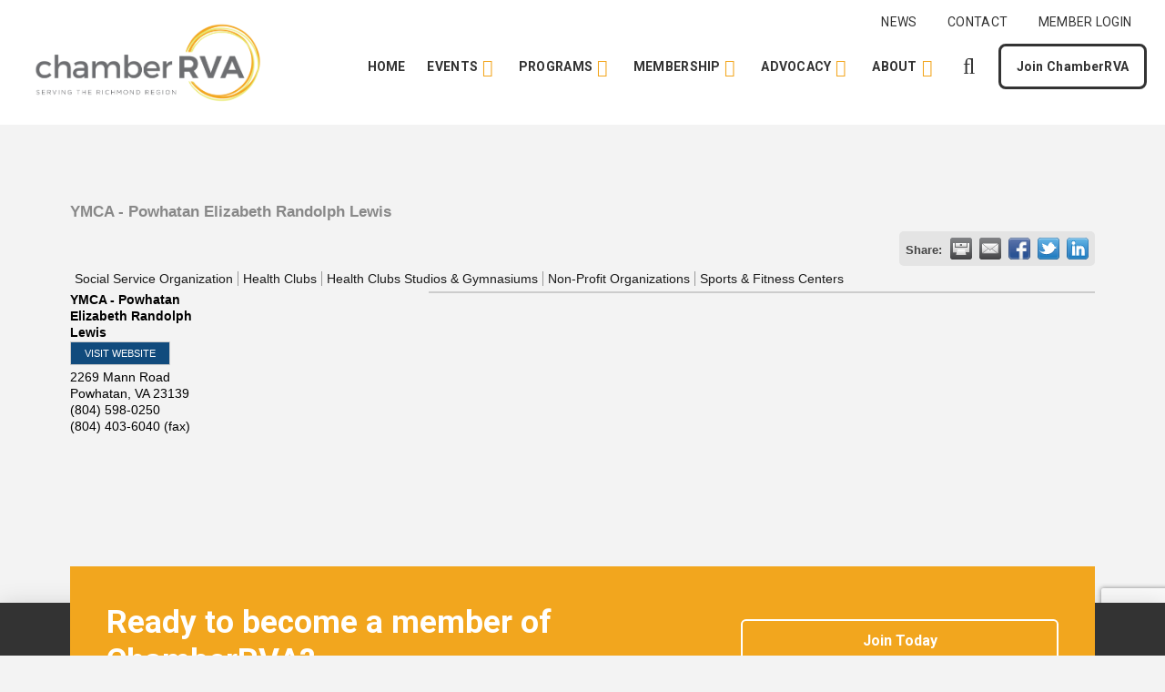

--- FILE ---
content_type: text/html; charset=utf-8
request_url: http://go.chamberrva.com/list/member/ymca-powhatan-elizabeth-randolph-lewis-25855
body_size: 38989
content:

<!DOCTYPE html>
<html class="no-js" lang="en-US">
<head>
<!-- start injected HTML (CCID=2284) -->
<!-- page template: https://www.chamberrva.com/template/ -->
<base href="https://www.chamberrva.com/" />
<meta name="description" content="YMCA - Powhatan Elizabeth Randolph Lewis | Social Service Organization | Health Clubs | Health Clubs Studios &amp; Gymnasiums | Non-Profit Organizations | Sports &amp; Fitness Centers" />
<link href="https://go.chamberrva.com/integration/customerdefinedcss?_=3ZP1Ew2" rel="stylesheet" type="text/css" />
<!-- link for rss not inserted -->
<!-- end injected HTML -->

<meta charset="UTF-8">
<meta name="viewport" content="width=device-width, initial-scale=1.0">
<link rel="pingback" href="https://www.chamberrva.com/xmlrpc.php">


	<!-- This site is optimized with the Yoast SEO plugin v26.7 - https://yoast.com/wordpress/plugins/seo/ -->
	<title>YMCA - Powhatan Elizabeth Randolph Lewis | Social Service Organization | Health Clubs | Health Clubs Studios & Gymnasiums | Non-Profit Organizations | Sports & Fitness Centers - ChamberRVA</title>
	<link rel="canonical" href="https://go.chamberrva.com/list/member/ymca-powhatan-elizabeth-randolph-lewis-25855" />
	
	
	
	
	
	
	<meta property="article:modified_time" content="2024-09-19T15:03:32+00:00" />
	<meta name="twitter:card" content="summary_large_image" />
	<script type="application/ld+json" class="yoast-schema-graph">{"@context":"https://schema.org","@graph":[{"@type":"WebPage","@id":"https://www.chamberrva.com/template/","url":"https://www.chamberrva.com/template/","name":"Template - ChamberRVA","isPartOf":{"@id":"https://www.chamberrva.com/#website"},"datePublished":"2024-09-19T15:02:03+00:00","dateModified":"2024-09-19T15:03:32+00:00","breadcrumb":{"@id":"https://www.chamberrva.com/template/#breadcrumb"},"inLanguage":"en-US","potentialAction":[{"@type":"ReadAction","target":["https://www.chamberrva.com/template/"]}]},{"@type":"BreadcrumbList","@id":"https://www.chamberrva.com/template/#breadcrumb","itemListElement":[{"@type":"ListItem","position":1,"name":"Home","item":"https://www.chamberrva.com/"},{"@type":"ListItem","position":2,"name":"Template"}]},{"@type":"WebSite","@id":"https://www.chamberrva.com/#website","url":"https://www.chamberrva.com/","name":"ChamberRVA","description":"The Trusted Voice of Modern Business.","publisher":{"@id":"https://www.chamberrva.com/#organization"},"potentialAction":[{"@type":"SearchAction","target":{"@type":"EntryPoint","urlTemplate":"https://www.chamberrva.com/?s={search_term_string}"},"query-input":{"@type":"PropertyValueSpecification","valueRequired":true,"valueName":"search_term_string"}}],"inLanguage":"en-US"},{"@type":"Organization","@id":"https://www.chamberrva.com/#organization","name":"ChamberRVA","url":"https://www.chamberrva.com/","logo":{"@type":"ImageObject","inLanguage":"en-US","@id":"https://www.chamberrva.com/#/schema/logo/image/","url":"https://www.chamberrva.com/wp-content/uploads/2023/12/Social_CRVA.png","contentUrl":"https://www.chamberrva.com/wp-content/uploads/2023/12/Social_CRVA.png","width":1080,"height":1080,"caption":"ChamberRVA"},"image":{"@id":"https://www.chamberrva.com/#/schema/logo/image/"}}]}</script>
	<!-- / Yoast SEO plugin. -->


<link rel="alternate" type="application/rss+xml" title="ChamberRVA &raquo; Feed" href="https://www.chamberrva.com/feed/" />
<link rel="alternate" type="application/rss+xml" title="ChamberRVA &raquo; Comments Feed" href="https://www.chamberrva.com/comments/feed/" />


<style id='wp-img-auto-sizes-contain-inline-css' type='text/css'>
img:is([sizes=auto i],[sizes^="auto," i]){contain-intrinsic-size:3000px 1500px}
/*# sourceURL=wp-img-auto-sizes-contain-inline-css */
</style>
<style id='wp-block-library-inline-css' type='text/css'>
:root{--wp-block-synced-color:#7a00df;--wp-block-synced-color--rgb:122,0,223;--wp-bound-block-color:var(--wp-block-synced-color);--wp-editor-canvas-background:#ddd;--wp-admin-theme-color:#007cba;--wp-admin-theme-color--rgb:0,124,186;--wp-admin-theme-color-darker-10:#006ba1;--wp-admin-theme-color-darker-10--rgb:0,107,160.5;--wp-admin-theme-color-darker-20:#005a87;--wp-admin-theme-color-darker-20--rgb:0,90,135;--wp-admin-border-width-focus:2px}@media (min-resolution:192dpi){:root{--wp-admin-border-width-focus:1.5px}}.wp-element-button{cursor:pointer}:root .has-very-light-gray-background-color{background-color:#eee}:root .has-very-dark-gray-background-color{background-color:#313131}:root .has-very-light-gray-color{color:#eee}:root .has-very-dark-gray-color{color:#313131}:root .has-vivid-green-cyan-to-vivid-cyan-blue-gradient-background{background:linear-gradient(135deg,#00d084,#0693e3)}:root .has-purple-crush-gradient-background{background:linear-gradient(135deg,#34e2e4,#4721fb 50%,#ab1dfe)}:root .has-hazy-dawn-gradient-background{background:linear-gradient(135deg,#faaca8,#dad0ec)}:root .has-subdued-olive-gradient-background{background:linear-gradient(135deg,#fafae1,#67a671)}:root .has-atomic-cream-gradient-background{background:linear-gradient(135deg,#fdd79a,#004a59)}:root .has-nightshade-gradient-background{background:linear-gradient(135deg,#330968,#31cdcf)}:root .has-midnight-gradient-background{background:linear-gradient(135deg,#020381,#2874fc)}:root{--wp--preset--font-size--normal:16px;--wp--preset--font-size--huge:42px}.has-regular-font-size{font-size:1em}.has-larger-font-size{font-size:2.625em}.has-normal-font-size{font-size:var(--wp--preset--font-size--normal)}.has-huge-font-size{font-size:var(--wp--preset--font-size--huge)}.has-text-align-center{text-align:center}.has-text-align-left{text-align:left}.has-text-align-right{text-align:right}.has-fit-text{white-space:nowrap!important}#end-resizable-editor-section{display:none}.aligncenter{clear:both}.items-justified-left{justify-content:flex-start}.items-justified-center{justify-content:center}.items-justified-right{justify-content:flex-end}.items-justified-space-between{justify-content:space-between}.screen-reader-text{border:0;clip-path:inset(50%);height:1px;margin:-1px;overflow:hidden;padding:0;position:absolute;width:1px;word-wrap:normal!important}.screen-reader-text:focus{background-color:#ddd;clip-path:none;color:#444;display:block;font-size:1em;height:auto;left:5px;line-height:normal;padding:15px 23px 14px;text-decoration:none;top:5px;width:auto;z-index:100000}html :where(.has-border-color){border-style:solid}html :where([style*=border-top-color]){border-top-style:solid}html :where([style*=border-right-color]){border-right-style:solid}html :where([style*=border-bottom-color]){border-bottom-style:solid}html :where([style*=border-left-color]){border-left-style:solid}html :where([style*=border-width]){border-style:solid}html :where([style*=border-top-width]){border-top-style:solid}html :where([style*=border-right-width]){border-right-style:solid}html :where([style*=border-bottom-width]){border-bottom-style:solid}html :where([style*=border-left-width]){border-left-style:solid}html :where(img[class*=wp-image-]){height:auto;max-width:100%}:where(figure){margin:0 0 1em}html :where(.is-position-sticky){--wp-admin--admin-bar--position-offset:var(--wp-admin--admin-bar--height,0px)}@media screen and (max-width:600px){html :where(.is-position-sticky){--wp-admin--admin-bar--position-offset:0px}}

/*# sourceURL=wp-block-library-inline-css */
</style><style id='global-styles-inline-css' type='text/css'>
:root{--wp--preset--aspect-ratio--square: 1;--wp--preset--aspect-ratio--4-3: 4/3;--wp--preset--aspect-ratio--3-4: 3/4;--wp--preset--aspect-ratio--3-2: 3/2;--wp--preset--aspect-ratio--2-3: 2/3;--wp--preset--aspect-ratio--16-9: 16/9;--wp--preset--aspect-ratio--9-16: 9/16;--wp--preset--color--black: #000000;--wp--preset--color--cyan-bluish-gray: #abb8c3;--wp--preset--color--white: #ffffff;--wp--preset--color--pale-pink: #f78da7;--wp--preset--color--vivid-red: #cf2e2e;--wp--preset--color--luminous-vivid-orange: #ff6900;--wp--preset--color--luminous-vivid-amber: #fcb900;--wp--preset--color--light-green-cyan: #7bdcb5;--wp--preset--color--vivid-green-cyan: #00d084;--wp--preset--color--pale-cyan-blue: #8ed1fc;--wp--preset--color--vivid-cyan-blue: #0693e3;--wp--preset--color--vivid-purple: #9b51e0;--wp--preset--gradient--vivid-cyan-blue-to-vivid-purple: linear-gradient(135deg,rgb(6,147,227) 0%,rgb(155,81,224) 100%);--wp--preset--gradient--light-green-cyan-to-vivid-green-cyan: linear-gradient(135deg,rgb(122,220,180) 0%,rgb(0,208,130) 100%);--wp--preset--gradient--luminous-vivid-amber-to-luminous-vivid-orange: linear-gradient(135deg,rgb(252,185,0) 0%,rgb(255,105,0) 100%);--wp--preset--gradient--luminous-vivid-orange-to-vivid-red: linear-gradient(135deg,rgb(255,105,0) 0%,rgb(207,46,46) 100%);--wp--preset--gradient--very-light-gray-to-cyan-bluish-gray: linear-gradient(135deg,rgb(238,238,238) 0%,rgb(169,184,195) 100%);--wp--preset--gradient--cool-to-warm-spectrum: linear-gradient(135deg,rgb(74,234,220) 0%,rgb(151,120,209) 20%,rgb(207,42,186) 40%,rgb(238,44,130) 60%,rgb(251,105,98) 80%,rgb(254,248,76) 100%);--wp--preset--gradient--blush-light-purple: linear-gradient(135deg,rgb(255,206,236) 0%,rgb(152,150,240) 100%);--wp--preset--gradient--blush-bordeaux: linear-gradient(135deg,rgb(254,205,165) 0%,rgb(254,45,45) 50%,rgb(107,0,62) 100%);--wp--preset--gradient--luminous-dusk: linear-gradient(135deg,rgb(255,203,112) 0%,rgb(199,81,192) 50%,rgb(65,88,208) 100%);--wp--preset--gradient--pale-ocean: linear-gradient(135deg,rgb(255,245,203) 0%,rgb(182,227,212) 50%,rgb(51,167,181) 100%);--wp--preset--gradient--electric-grass: linear-gradient(135deg,rgb(202,248,128) 0%,rgb(113,206,126) 100%);--wp--preset--gradient--midnight: linear-gradient(135deg,rgb(2,3,129) 0%,rgb(40,116,252) 100%);--wp--preset--font-size--small: 13px;--wp--preset--font-size--medium: 20px;--wp--preset--font-size--large: 36px;--wp--preset--font-size--x-large: 42px;--wp--preset--spacing--20: 0.44rem;--wp--preset--spacing--30: 0.67rem;--wp--preset--spacing--40: 1rem;--wp--preset--spacing--50: 1.5rem;--wp--preset--spacing--60: 2.25rem;--wp--preset--spacing--70: 3.38rem;--wp--preset--spacing--80: 5.06rem;--wp--preset--shadow--natural: 6px 6px 9px rgba(0, 0, 0, 0.2);--wp--preset--shadow--deep: 12px 12px 50px rgba(0, 0, 0, 0.4);--wp--preset--shadow--sharp: 6px 6px 0px rgba(0, 0, 0, 0.2);--wp--preset--shadow--outlined: 6px 6px 0px -3px rgb(255, 255, 255), 6px 6px rgb(0, 0, 0);--wp--preset--shadow--crisp: 6px 6px 0px rgb(0, 0, 0);}:where(.is-layout-flex){gap: 0.5em;}:where(.is-layout-grid){gap: 0.5em;}body .is-layout-flex{display: flex;}.is-layout-flex{flex-wrap: wrap;align-items: center;}.is-layout-flex > :is(*, div){margin: 0;}body .is-layout-grid{display: grid;}.is-layout-grid > :is(*, div){margin: 0;}:where(.wp-block-columns.is-layout-flex){gap: 2em;}:where(.wp-block-columns.is-layout-grid){gap: 2em;}:where(.wp-block-post-template.is-layout-flex){gap: 1.25em;}:where(.wp-block-post-template.is-layout-grid){gap: 1.25em;}.has-black-color{color: var(--wp--preset--color--black) !important;}.has-cyan-bluish-gray-color{color: var(--wp--preset--color--cyan-bluish-gray) !important;}.has-white-color{color: var(--wp--preset--color--white) !important;}.has-pale-pink-color{color: var(--wp--preset--color--pale-pink) !important;}.has-vivid-red-color{color: var(--wp--preset--color--vivid-red) !important;}.has-luminous-vivid-orange-color{color: var(--wp--preset--color--luminous-vivid-orange) !important;}.has-luminous-vivid-amber-color{color: var(--wp--preset--color--luminous-vivid-amber) !important;}.has-light-green-cyan-color{color: var(--wp--preset--color--light-green-cyan) !important;}.has-vivid-green-cyan-color{color: var(--wp--preset--color--vivid-green-cyan) !important;}.has-pale-cyan-blue-color{color: var(--wp--preset--color--pale-cyan-blue) !important;}.has-vivid-cyan-blue-color{color: var(--wp--preset--color--vivid-cyan-blue) !important;}.has-vivid-purple-color{color: var(--wp--preset--color--vivid-purple) !important;}.has-black-background-color{background-color: var(--wp--preset--color--black) !important;}.has-cyan-bluish-gray-background-color{background-color: var(--wp--preset--color--cyan-bluish-gray) !important;}.has-white-background-color{background-color: var(--wp--preset--color--white) !important;}.has-pale-pink-background-color{background-color: var(--wp--preset--color--pale-pink) !important;}.has-vivid-red-background-color{background-color: var(--wp--preset--color--vivid-red) !important;}.has-luminous-vivid-orange-background-color{background-color: var(--wp--preset--color--luminous-vivid-orange) !important;}.has-luminous-vivid-amber-background-color{background-color: var(--wp--preset--color--luminous-vivid-amber) !important;}.has-light-green-cyan-background-color{background-color: var(--wp--preset--color--light-green-cyan) !important;}.has-vivid-green-cyan-background-color{background-color: var(--wp--preset--color--vivid-green-cyan) !important;}.has-pale-cyan-blue-background-color{background-color: var(--wp--preset--color--pale-cyan-blue) !important;}.has-vivid-cyan-blue-background-color{background-color: var(--wp--preset--color--vivid-cyan-blue) !important;}.has-vivid-purple-background-color{background-color: var(--wp--preset--color--vivid-purple) !important;}.has-black-border-color{border-color: var(--wp--preset--color--black) !important;}.has-cyan-bluish-gray-border-color{border-color: var(--wp--preset--color--cyan-bluish-gray) !important;}.has-white-border-color{border-color: var(--wp--preset--color--white) !important;}.has-pale-pink-border-color{border-color: var(--wp--preset--color--pale-pink) !important;}.has-vivid-red-border-color{border-color: var(--wp--preset--color--vivid-red) !important;}.has-luminous-vivid-orange-border-color{border-color: var(--wp--preset--color--luminous-vivid-orange) !important;}.has-luminous-vivid-amber-border-color{border-color: var(--wp--preset--color--luminous-vivid-amber) !important;}.has-light-green-cyan-border-color{border-color: var(--wp--preset--color--light-green-cyan) !important;}.has-vivid-green-cyan-border-color{border-color: var(--wp--preset--color--vivid-green-cyan) !important;}.has-pale-cyan-blue-border-color{border-color: var(--wp--preset--color--pale-cyan-blue) !important;}.has-vivid-cyan-blue-border-color{border-color: var(--wp--preset--color--vivid-cyan-blue) !important;}.has-vivid-purple-border-color{border-color: var(--wp--preset--color--vivid-purple) !important;}.has-vivid-cyan-blue-to-vivid-purple-gradient-background{background: var(--wp--preset--gradient--vivid-cyan-blue-to-vivid-purple) !important;}.has-light-green-cyan-to-vivid-green-cyan-gradient-background{background: var(--wp--preset--gradient--light-green-cyan-to-vivid-green-cyan) !important;}.has-luminous-vivid-amber-to-luminous-vivid-orange-gradient-background{background: var(--wp--preset--gradient--luminous-vivid-amber-to-luminous-vivid-orange) !important;}.has-luminous-vivid-orange-to-vivid-red-gradient-background{background: var(--wp--preset--gradient--luminous-vivid-orange-to-vivid-red) !important;}.has-very-light-gray-to-cyan-bluish-gray-gradient-background{background: var(--wp--preset--gradient--very-light-gray-to-cyan-bluish-gray) !important;}.has-cool-to-warm-spectrum-gradient-background{background: var(--wp--preset--gradient--cool-to-warm-spectrum) !important;}.has-blush-light-purple-gradient-background{background: var(--wp--preset--gradient--blush-light-purple) !important;}.has-blush-bordeaux-gradient-background{background: var(--wp--preset--gradient--blush-bordeaux) !important;}.has-luminous-dusk-gradient-background{background: var(--wp--preset--gradient--luminous-dusk) !important;}.has-pale-ocean-gradient-background{background: var(--wp--preset--gradient--pale-ocean) !important;}.has-electric-grass-gradient-background{background: var(--wp--preset--gradient--electric-grass) !important;}.has-midnight-gradient-background{background: var(--wp--preset--gradient--midnight) !important;}.has-small-font-size{font-size: var(--wp--preset--font-size--small) !important;}.has-medium-font-size{font-size: var(--wp--preset--font-size--medium) !important;}.has-large-font-size{font-size: var(--wp--preset--font-size--large) !important;}.has-x-large-font-size{font-size: var(--wp--preset--font-size--x-large) !important;}
/*# sourceURL=global-styles-inline-css */
</style>

<style id='classic-theme-styles-inline-css' type='text/css'>
/*! This file is auto-generated */
.wp-block-button__link{color:#fff;background-color:#32373c;border-radius:9999px;box-shadow:none;text-decoration:none;padding:calc(.667em + 2px) calc(1.333em + 2px);font-size:1.125em}.wp-block-file__button{background:#32373c;color:#fff;text-decoration:none}
/*# sourceURL=/wp-includes/css/classic-themes.min.css */
</style>
<link rel='stylesheet' id='x-stack-css' href='https://www.chamberrva.com/wp-content/themes/pro/framework/dist/css/site/stacks/integrity-light.css?ver=6.7.3' type='text/css' media='all' />
<link rel='stylesheet' id='x-child-css' href='https://www.chamberrva.com/wp-content/themes/xponent21/style.css?ver=6.7.3' type='text/css' media='all' />
<style id='cs-inline-css' type='text/css'>
@media (min-width:1200px){.x-hide-xl{display:none !important;}}@media (min-width:979px) and (max-width:1199px){.x-hide-lg{display:none !important;}}@media (min-width:767px) and (max-width:978px){.x-hide-md{display:none !important;}}@media (min-width:480px) and (max-width:766px){.x-hide-sm{display:none !important;}}@media (max-width:479px){.x-hide-xs{display:none !important;}} a,h1 a:hover,h2 a:hover,h3 a:hover,h4 a:hover,h5 a:hover,h6 a:hover,.x-breadcrumb-wrap a:hover,.widget ul li a:hover,.widget ol li a:hover,.widget.widget_text ul li a,.widget.widget_text ol li a,.widget_nav_menu .current-menu-item > a,.x-accordion-heading .x-accordion-toggle:hover,.x-comment-author a:hover,.x-comment-time:hover,.x-recent-posts a:hover .h-recent-posts{color:#336699;}a:hover,.widget.widget_text ul li a:hover,.widget.widget_text ol li a:hover,.x-twitter-widget ul li a:hover{color:#F2A61E;}.rev_slider_wrapper,a.x-img-thumbnail:hover,.x-slider-container.below,.page-template-template-blank-3-php .x-slider-container.above,.page-template-template-blank-6-php .x-slider-container.above{border-color:#336699;}.entry-thumb:before,.x-pagination span.current,.woocommerce-pagination span[aria-current],.flex-direction-nav a,.flex-control-nav a:hover,.flex-control-nav a.flex-active,.mejs-time-current,.x-dropcap,.x-skill-bar .bar,.x-pricing-column.featured h2,.h-comments-title small,.x-entry-share .x-share:hover,.x-highlight,.x-recent-posts .x-recent-posts-img:after{background-color:#336699;}.x-nav-tabs > .active > a,.x-nav-tabs > .active > a:hover{box-shadow:inset 0 3px 0 0 #336699;}.x-main{width:calc(72% - 2.463055%);}.x-sidebar{width:calc(100% - 2.463055% - 72%);}.x-comment-author,.x-comment-time,.comment-form-author label,.comment-form-email label,.comment-form-url label,.comment-form-rating label,.comment-form-comment label,.widget_calendar #wp-calendar caption,.widget.widget_rss li .rsswidget{font-family:"Roboto",sans-serif;font-weight:400;}.p-landmark-sub,.p-meta,input,button,select,textarea{font-family:"Roboto",sans-serif;}.widget ul li a,.widget ol li a,.x-comment-time{color:#000000;}.widget_text ol li a,.widget_text ul li a{color:#336699;}.widget_text ol li a:hover,.widget_text ul li a:hover{color:#F2A61E;}.comment-form-author label,.comment-form-email label,.comment-form-url label,.comment-form-rating label,.comment-form-comment label,.widget_calendar #wp-calendar th,.p-landmark-sub strong,.widget_tag_cloud .tagcloud a:hover,.widget_tag_cloud .tagcloud a:active,.entry-footer a:hover,.entry-footer a:active,.x-breadcrumbs .current,.x-comment-author,.x-comment-author a{color:#333333;}.widget_calendar #wp-calendar th{border-color:#333333;}.h-feature-headline span i{background-color:#333333;}@media (max-width:978.98px){}html{font-size:1em;}@media (min-width:479px){html{font-size:1em;}}@media (min-width:766px){html{font-size:1em;}}@media (min-width:978px){html{font-size:1em;}}@media (min-width:1199px){html{font-size:1em;}}body{font-style:normal;font-weight:400;color:#000000;background-color:#f3f3f3;}.w-b{font-weight:400 !important;}h1,h2,h3,h4,h5,h6,.h1,.h2,.h3,.h4,.h5,.h6,.x-text-headline{font-family:"Roboto",sans-serif;font-style:normal;font-weight:400;}h1,.h1{letter-spacing:-0.035em;}h2,.h2{letter-spacing:-0.035em;}h3,.h3{letter-spacing:-0.035em;}h4,.h4{letter-spacing:-0.035em;}h5,.h5{letter-spacing:-0.035em;}h6,.h6{letter-spacing:-0.035em;}.w-h{font-weight:400 !important;}.x-container.width{width:88%;}.x-container.max{max-width:1440px;}.x-bar-content.x-container.width{flex-basis:88%;}.x-main.full{float:none;clear:both;display:block;width:auto;}@media (max-width:978.98px){.x-main.full,.x-main.left,.x-main.right,.x-sidebar.left,.x-sidebar.right{float:none;display:block;width:auto !important;}}.entry-header,.entry-content{font-size:1.2rem;}body,input,button,select,textarea{font-family:"Roboto",sans-serif;}h1,h2,h3,h4,h5,h6,.h1,.h2,.h3,.h4,.h5,.h6,h1 a,h2 a,h3 a,h4 a,h5 a,h6 a,.h1 a,.h2 a,.h3 a,.h4 a,.h5 a,.h6 a,blockquote{color:#333333;}.cfc-h-tx{color:#333333 !important;}.cfc-h-bd{border-color:#333333 !important;}.cfc-h-bg{background-color:#333333 !important;}.cfc-b-tx{color:#000000 !important;}.cfc-b-bd{border-color:#000000 !important;}.cfc-b-bg{background-color:#000000 !important;}.x-btn,.button,[type="submit"]{color:#336699;border-color:#336699;background-color:transparent;text-shadow:0 0.075em 0.075em rgba(0,0,0,0.5);padding:0.579em 1.105em 0.842em;font-size:19px;}.x-btn:hover,.button:hover,[type="submit"]:hover{color:#336699;border-color:#F2A61E;background-color:transparent;text-shadow:0 0.075em 0.075em rgba(0,0,0,0.5);}.x-btn.x-btn-real,.x-btn.x-btn-real:hover{margin-bottom:0.25em;text-shadow:0 0.075em 0.075em rgba(0,0,0,0.65);}.x-btn.x-btn-real{box-shadow:0 0.25em 0 0 #a71000,0 4px 9px rgba(0,0,0,0.75);}.x-btn.x-btn-real:hover{box-shadow:0 0.25em 0 0 #a71000,0 4px 9px rgba(0,0,0,0.75);}.x-btn.x-btn-flat,.x-btn.x-btn-flat:hover{margin-bottom:0;text-shadow:0 0.075em 0.075em rgba(0,0,0,0.65);box-shadow:none;}.x-btn.x-btn-transparent,.x-btn.x-btn-transparent:hover{margin-bottom:0;border-width:3px;text-shadow:none;text-transform:uppercase;background-color:transparent;box-shadow:none;}body .gform_wrapper .gfield_required{color:#336699;}body .gform_wrapper h2.gsection_title,body .gform_wrapper h3.gform_title,body .gform_wrapper .top_label .gfield_label,body .gform_wrapper .left_label .gfield_label,body .gform_wrapper .right_label .gfield_label{font-weight:400;}body .gform_wrapper h2.gsection_title{letter-spacing:-0.035em!important;}body .gform_wrapper h3.gform_title{letter-spacing:-0.035em!important;}body .gform_wrapper .top_label .gfield_label,body .gform_wrapper .left_label .gfield_label,body .gform_wrapper .right_label .gfield_label{color:#333333;}body .gform_wrapper .validation_message{font-weight:400;}.bg .mejs-container,.x-video .mejs-container{position:unset !important;} @font-face{font-family:'FontAwesomePro';font-style:normal;font-weight:900;font-display:block;src:url('https://www.chamberrva.com/wp-content/themes/pro/cornerstone/assets/fonts/fa-solid-900.woff2?ver=6.7.2') format('woff2'),url('https://www.chamberrva.com/wp-content/themes/pro/cornerstone/assets/fonts/fa-solid-900.ttf?ver=6.7.2') format('truetype');}[data-x-fa-pro-icon]{font-family:"FontAwesomePro" !important;}[data-x-fa-pro-icon]:before{content:attr(data-x-fa-pro-icon);}[data-x-icon],[data-x-icon-o],[data-x-icon-l],[data-x-icon-s],[data-x-icon-b],[data-x-icon-sr],[data-x-icon-ss],[data-x-icon-sl],[data-x-fa-pro-icon],[class*="cs-fa-"]{display:inline-flex;font-style:normal;font-weight:400;text-decoration:inherit;text-rendering:auto;-webkit-font-smoothing:antialiased;-moz-osx-font-smoothing:grayscale;}[data-x-icon].left,[data-x-icon-o].left,[data-x-icon-l].left,[data-x-icon-s].left,[data-x-icon-b].left,[data-x-icon-sr].left,[data-x-icon-ss].left,[data-x-icon-sl].left,[data-x-fa-pro-icon].left,[class*="cs-fa-"].left{margin-right:0.5em;}[data-x-icon].right,[data-x-icon-o].right,[data-x-icon-l].right,[data-x-icon-s].right,[data-x-icon-b].right,[data-x-icon-sr].right,[data-x-icon-ss].right,[data-x-icon-sl].right,[data-x-fa-pro-icon].right,[class*="cs-fa-"].right{margin-left:0.5em;}[data-x-icon]:before,[data-x-icon-o]:before,[data-x-icon-l]:before,[data-x-icon-s]:before,[data-x-icon-b]:before,[data-x-icon-sr]:before,[data-x-icon-ss]:before,[data-x-icon-sl]:before,[data-x-fa-pro-icon]:before,[class*="cs-fa-"]:before{line-height:1;}@font-face{font-family:'FontAwesome';font-style:normal;font-weight:900;font-display:block;src:url('https://www.chamberrva.com/wp-content/themes/pro/cornerstone/assets/fonts/fa-solid-900.woff2?ver=6.7.2') format('woff2'),url('https://www.chamberrva.com/wp-content/themes/pro/cornerstone/assets/fonts/fa-solid-900.ttf?ver=6.7.2') format('truetype');}[data-x-icon],[data-x-icon-s],[data-x-icon][class*="cs-fa-"]{font-family:"FontAwesome" !important;font-weight:900;}[data-x-icon]:before,[data-x-icon][class*="cs-fa-"]:before{content:attr(data-x-icon);}[data-x-icon-s]:before{content:attr(data-x-icon-s);}@font-face{font-family:'FontAwesomeRegular';font-style:normal;font-weight:400;font-display:block;src:url('https://www.chamberrva.com/wp-content/themes/pro/cornerstone/assets/fonts/fa-regular-400.woff2?ver=6.7.2') format('woff2'),url('https://www.chamberrva.com/wp-content/themes/pro/cornerstone/assets/fonts/fa-regular-400.ttf?ver=6.7.2') format('truetype');}@font-face{font-family:'FontAwesomePro';font-style:normal;font-weight:400;font-display:block;src:url('https://www.chamberrva.com/wp-content/themes/pro/cornerstone/assets/fonts/fa-regular-400.woff2?ver=6.7.2') format('woff2'),url('https://www.chamberrva.com/wp-content/themes/pro/cornerstone/assets/fonts/fa-regular-400.ttf?ver=6.7.2') format('truetype');}[data-x-icon-o]{font-family:"FontAwesomeRegular" !important;}[data-x-icon-o]:before{content:attr(data-x-icon-o);}@font-face{font-family:'FontAwesomeLight';font-style:normal;font-weight:300;font-display:block;src:url('https://www.chamberrva.com/wp-content/themes/pro/cornerstone/assets/fonts/fa-light-300.woff2?ver=6.7.2') format('woff2'),url('https://www.chamberrva.com/wp-content/themes/pro/cornerstone/assets/fonts/fa-light-300.ttf?ver=6.7.2') format('truetype');}@font-face{font-family:'FontAwesomePro';font-style:normal;font-weight:300;font-display:block;src:url('https://www.chamberrva.com/wp-content/themes/pro/cornerstone/assets/fonts/fa-light-300.woff2?ver=6.7.2') format('woff2'),url('https://www.chamberrva.com/wp-content/themes/pro/cornerstone/assets/fonts/fa-light-300.ttf?ver=6.7.2') format('truetype');}[data-x-icon-l]{font-family:"FontAwesomeLight" !important;font-weight:300;}[data-x-icon-l]:before{content:attr(data-x-icon-l);}@font-face{font-family:'FontAwesomeBrands';font-style:normal;font-weight:normal;font-display:block;src:url('https://www.chamberrva.com/wp-content/themes/pro/cornerstone/assets/fonts/fa-brands-400.woff2?ver=6.7.2') format('woff2'),url('https://www.chamberrva.com/wp-content/themes/pro/cornerstone/assets/fonts/fa-brands-400.ttf?ver=6.7.2') format('truetype');}[data-x-icon-b]{font-family:"FontAwesomeBrands" !important;}[data-x-icon-b]:before{content:attr(data-x-icon-b);}.widget.widget_rss li .rsswidget:before{content:"\f35d";padding-right:0.4em;font-family:"FontAwesome";} .ml34-0.x-bar{height:50px;background-color:#F2A61E;}.ml34-0 .x-bar-content{justify-content:flex-start;height:50px;}.ml34-0.x-bar-space{height:50px;}.ml34-1.x-bar{border-top-width:0;border-right-width:0;border-bottom-width:0;border-left-width:0;font-size:1em;z-index:9999;}.ml34-1 .x-bar-content{display:flex;flex-direction:row;align-items:center;}.ml34-1.x-bar-outer-spacers:after,.ml34-1.x-bar-outer-spacers:before{flex-basis:20px;width:20px!important;height:20px;}.ml34-1.x-bar-space{font-size:1em;}.ml34-2.x-bar{box-shadow:0px 3px 25px 0px rgba(0,0,0,0.15);}.ml34-3.x-bar{height:8.5625rem;background-color:#FFFFFF;}.ml34-3 .x-bar-content{height:8.5625rem;}.ml34-3.x-bar-space{height:8.5625rem;}.ml34-4 .x-bar-content{justify-content:space-between;flex-grow:0;flex-shrink:1;flex-basis:100%;}.ml34-5.x-bar{height:120px;}.ml34-5 .x-bar-content{height:120px;}.ml34-5.x-bar-space{height:120px;}.ml34-6.x-bar{background-color:#ffffff;}.ml34-7.x-bar{height:100px;}.ml34-7 .x-bar-content{height:100px;}.ml34-7.x-bar-space{height:100px;}.ml34-8.x-bar-container{display:flex;flex-direction:row;border-top-width:0;border-right-width:0;border-bottom-width:0;border-left-width:0;font-size:1em;z-index:auto;}.ml34-9.x-bar-container{justify-content:center;}.ml34-a.x-bar-container{align-items:center;}.ml34-b.x-bar-container{flex-grow:1;flex-shrink:0;}.ml34-c.x-bar-container{flex-basis:0%;}.ml34-d.x-bar-container{justify-content:space-between;}.ml34-e.x-bar-container{align-items:stretch;width:100%;}.ml34-f.x-bar-container{flex-grow:0;flex-shrink:1;}.ml34-g.x-bar-container{flex-basis:auto;}.ml34-h{font-size:1em;}.ml34-i{display:flex;flex-direction:row;align-items:stretch;align-self:stretch;flex-shrink:0;flex-basis:auto;}.ml34-i > li,.ml34-i > li > a{flex-grow:0;flex-shrink:1;flex-basis:auto;}.ml34-j{justify-content:space-between;flex-wrap:wrap;align-content:stretch;flex-grow:1;}.ml34-k{justify-content:flex-end;flex-grow:0;}.ml34-l [data-x-toggle-collapse]{transition-duration:300ms;transition-timing-function:cubic-bezier(0.400,0.000,0.200,1.000);}.ml34-m .x-dropdown {width:14em;}.ml34-n .x-dropdown {font-size:16px;border-top-width:0;border-right-width:0;border-bottom-width:0;border-left-width:0;background-color:rgb(255,255,255);box-shadow:0em 0.15em 2em 0em rgba(0,0,0,0.15);transition-duration:500ms,500ms,0s;transition-timing-function:cubic-bezier(0.400,0.000,0.200,1.000);}.ml34-n .x-dropdown:not(.x-active) {transition-delay:0s,0s,500ms;}.ml34-o .x-dropdown {width:24em;padding-top:10px;padding-right:0px;padding-bottom:10px;padding-left:0px;}.ml34-q.x-anchor {border-top-width:0;border-right-width:0;border-bottom-width:0;border-left-width:0;}.ml34-s.x-anchor {font-size:1em;}.ml34-t.x-anchor .x-anchor-content {display:flex;flex-direction:row;align-items:center;}.ml34-u.x-anchor .x-anchor-content {justify-content:center;}.ml34-v.x-anchor .x-anchor-content {flex-wrap:wrap;align-content:center;}.ml34-v.x-anchor:hover .x-anchor-text-primary,.ml34-v.x-anchor[class*="active"] .x-anchor-text-primary,[data-x-effect-provider*="colors"]:hover .ml34-v.x-anchor .x-anchor-text-primary {color:#FFFFFF99;}.ml34-x.x-anchor .x-anchor-text-primary {font-family:"Roboto",sans-serif;}.ml34-y.x-anchor .x-anchor-text-primary {font-size:1rem;}.ml34-z.x-anchor .x-anchor-text-primary {font-style:normal;line-height:1;}.ml34-10.x-anchor .x-anchor-text-primary {font-weight:400;}.ml34-11.x-anchor .x-anchor-text-primary {text-transform:uppercase;}.ml34-12.x-anchor .x-anchor-text-primary {color:#FFFFFF;}.ml34-13.x-anchor .x-anchor-sub-indicator {margin-top:5px;margin-right:5px;margin-bottom:5px;margin-left:5px;}.ml34-14.x-anchor .x-anchor-sub-indicator {font-size:1em;}.ml34-15.x-anchor .x-anchor-sub-indicator {color:rgba(0,0,0,1);}.ml34-15.x-anchor:hover .x-anchor-sub-indicator,.ml34-15.x-anchor[class*="active"] .x-anchor-sub-indicator,[data-x-effect-provider*="colors"]:hover .ml34-15.x-anchor .x-anchor-sub-indicator {color:rgba(0,0,0,0.5);}.ml34-16.x-anchor .x-anchor-content {justify-content:flex-start;}.ml34-16.x-anchor .x-anchor-text-primary {color:rgba(0,0,0,1);}.ml34-16.x-anchor:hover .x-anchor-text-primary,.ml34-16.x-anchor[class*="active"] .x-anchor-text-primary,[data-x-effect-provider*="colors"]:hover .ml34-16.x-anchor .x-anchor-text-primary {color:rgba(0,0,0,0.5);}.ml34-17.x-anchor .x-anchor-content {padding-top:0.75em;padding-bottom:0.75em;}.ml34-18.x-anchor .x-anchor-content {padding-right:0.75em;padding-left:0.75em;}.ml34-19.x-anchor .x-anchor-text {margin-top:5px;margin-bottom:5px;}.ml34-1a.x-anchor .x-anchor-text {margin-right:auto;}.ml34-1a.x-anchor .x-anchor-text-primary {font-family:inherit;font-weight:inherit;}.ml34-1b.x-anchor .x-anchor-text {margin-left:5px;}.ml34-1c.x-anchor .x-anchor-text-primary {font-size:1em;}.ml34-1d.x-anchor .x-anchor-text {margin-right:5px;}.ml34-1e.x-anchor .x-anchor-text-primary {font-size:0.875rem;}.ml34-1f.x-anchor .x-anchor-text-primary {letter-spacing:0.0175rem;margin-right:calc(0.0175rem * -1);}.ml34-1g.x-anchor .x-anchor-text-primary {color:#333333;}.ml34-1h.x-anchor {font-size:1.2em;}.ml34-1h.x-anchor .x-anchor-text {margin-right:0px;margin-left:0px;}.ml34-1h.x-anchor .x-anchor-text-primary {font-size:1.1rem;}.ml34-1h.x-anchor .x-anchor-sub-indicator {color:#F2A61E;}.ml34-1h.x-anchor:hover .x-anchor-sub-indicator,.ml34-1h.x-anchor[class*="active"] .x-anchor-sub-indicator,[data-x-effect-provider*="colors"]:hover .ml34-1h.x-anchor .x-anchor-sub-indicator {color:#F2A61E80;}.ml34-1h > .is-primary {width:100%;height:3px;color:#F2A61Ebf;transform-origin:100% 100%;}.ml34-1i.x-anchor .x-anchor-text-primary {font-weight:700;}.ml34-1j.x-anchor .x-anchor-content {padding-top:10px;padding-right:10px;padding-bottom:10px;padding-left:10px;}.ml34-1j.x-anchor .x-anchor-text {margin-top:0px;margin-bottom:0px;}.ml34-1k.x-anchor {width:3rem;height:3rem;}.ml34-1k.x-anchor .x-graphic-icon {font-size:1.5rem;width:1.5rem;height:1.5rem;line-height:1.5rem;}.ml34-1k.x-anchor .x-toggle {color:rgba(0,0,0,1);}.ml34-1k.x-anchor:hover .x-toggle,.ml34-1k.x-anchor[class*="active"] .x-toggle,[data-x-effect-provider*="colors"]:hover .ml34-1k.x-anchor .x-toggle {color:rgba(0,0,0,0.5);}.ml34-1l.x-anchor {border-top-left-radius:100em;border-top-right-radius:100em;border-bottom-right-radius:100em;border-bottom-left-radius:100em;}.ml34-1l.x-anchor .x-graphic {margin-top:5px;margin-right:5px;margin-bottom:5px;margin-left:5px;}.ml34-1l.x-anchor .x-graphic-icon {border-top-width:0;border-right-width:0;border-bottom-width:0;border-left-width:0;}.ml34-1l.x-anchor .x-toggle-burger {width:10em;margin-top:3em;margin-right:0;margin-bottom:3em;margin-left:0;font-size:2px;}.ml34-1l.x-anchor .x-toggle-burger-bun-t {transform:translate3d(0,calc(3em * -1),0);}.ml34-1l.x-anchor .x-toggle-burger-bun-b {transform:translate3d(0,3em,0);}.ml34-1m.x-anchor {background-color:transparent;}.ml34-1n.x-anchor .x-graphic-icon {color:#333333;}.ml34-1o.x-anchor {margin-top:0em;margin-bottom:0em;}.ml34-1p.x-anchor {margin-right:0em;margin-left:0.5em;border-top-color:#333333;border-right-color:#333333;border-bottom-color:#333333;border-left-color:#333333;}.ml34-1p.x-anchor .x-anchor-text-primary {text-transform:capitalize;}.ml34-1q.x-anchor {border-top-width:3px;border-right-width:3px;border-bottom-width:3px;border-left-width:3px;border-top-style:solid;border-right-style:solid;border-bottom-style:solid;border-left-style:solid;border-top-left-radius:0.5rem;border-top-right-radius:0.5rem;border-bottom-right-radius:0.5rem;border-bottom-left-radius:0.5rem;}.ml34-1q.x-anchor .x-anchor-content {padding-top:1rem;padding-bottom:1rem;}.ml34-1q.x-anchor .x-anchor-text-primary {letter-spacing:0.02rem;margin-right:calc(0.02rem * -1);}.ml34-1r.x-anchor .x-anchor-content {padding-right:2rem;padding-left:2rem;}.ml34-1s.x-anchor .x-anchor-text-primary {text-align:center;}.ml34-1t.x-anchor {border-top-color:#336699;border-right-color:#336699;border-bottom-color:#336699;border-left-color:#336699;}.ml34-1t.x-anchor .x-anchor-content {padding-right:1rem;padding-left:1rem;}.ml34-1t.x-anchor .x-anchor-text-primary {color:#336699;}.ml34-1u.x-anchor:hover,.ml34-1u.x-anchor[class*="active"],[data-x-effect-provider*="colors"]:hover .ml34-1u.x-anchor {border-top-color:#F2A61E;border-right-color:#F2A61E;border-bottom-color:#F2A61E;border-left-color:#F2A61E;}.ml34-1v.x-anchor .x-graphic-icon {color:#336699;}.ml34-1v.x-anchor:hover .x-graphic-icon,.ml34-1v.x-anchor[class*="active"] .x-graphic-icon,[data-x-effect-provider*="colors"]:hover .ml34-1v.x-anchor .x-graphic-icon {color:#F2A61E;}.ml34-1w.x-anchor {width:3em;height:3em;background-color:#336699;box-shadow:0em 0.15em 0.65em 0em rgba(0,0,0,0.25);}.ml34-1w.x-anchor:hover,.ml34-1w.x-anchor[class*="active"],[data-x-effect-provider*="colors"]:hover .ml34-1w.x-anchor {background-color:#F2A61E;}.ml34-1w.x-anchor .x-graphic-icon {font-size:1.25em;width:auto;color:rgba(0,0,0,1);}.ml34-1w.x-anchor:hover .x-graphic-icon,.ml34-1w.x-anchor[class*="active"] .x-graphic-icon,[data-x-effect-provider*="colors"]:hover .ml34-1w.x-anchor .x-graphic-icon {color:rgba(0,0,0,0.5);}.ml34-1w.x-anchor .x-toggle {color:#FFFFFF;}.ml34-1w.x-anchor:hover .x-toggle,.ml34-1w.x-anchor[class*="active"] .x-toggle,[data-x-effect-provider*="colors"]:hover .ml34-1w.x-anchor .x-toggle {color:#FFFFFF80;}.ml34-1x.x-anchor {margin-top:2px;margin-right:0px;margin-bottom:2px;margin-left:0px;border-top-left-radius:4px;border-top-right-radius:4px;border-bottom-right-radius:4px;border-bottom-left-radius:4px;background-color:rgba(0,0,0,0.07);}.ml34-1x.x-anchor .x-anchor-content {padding-top:1em;padding-bottom:1em;}.ml34-1x.x-anchor:hover,.ml34-1x.x-anchor[class*="active"],[data-x-effect-provider*="colors"]:hover .ml34-1x.x-anchor {background-color:rgba(0,0,0,0.16);}.ml34-1y.x-anchor .x-anchor-content {padding-right:1.25em;padding-left:1.25em;}.ml34-1y.x-anchor:hover .x-anchor-text-primary,.ml34-1y.x-anchor[class*="active"] .x-anchor-text-primary,[data-x-effect-provider*="colors"]:hover .ml34-1y.x-anchor .x-anchor-text-primary {color:#F2A61E;}.ml34-1y.x-anchor .x-anchor-sub-indicator {color:#FFFFFF;}.ml34-1y.x-anchor:hover .x-anchor-sub-indicator,.ml34-1y.x-anchor[class*="active"] .x-anchor-sub-indicator,[data-x-effect-provider*="colors"]:hover .ml34-1y.x-anchor .x-anchor-sub-indicator {color:#F2A61E;}.ml34-1z.x-anchor {margin-right:2em;margin-left:0em;}.ml34-20.x-anchor .x-anchor-sub-indicator {font-size:1.4em;}.ml34-21.x-anchor .x-anchor-text-primary {font-size:14px;}.ml34-22.x-anchor {width:100%;border-top-color:#FFFFFF;border-right-color:#FFFFFF;border-bottom-color:#FFFFFF;border-left-color:#FFFFFF;}.ml34-23.x-row{z-index:auto;width:100%;margin-right:auto;margin-left:auto;border-top-width:0;border-right-width:0;border-bottom-width:0;border-left-width:0;padding-top:1px;padding-right:1px;padding-bottom:1px;padding-left:1px;font-size:1em;}.ml34-23 > .x-row-inner{flex-direction:row;justify-content:flex-start;align-items:stretch;align-content:stretch;margin-top:calc(((0px / 2) + 1px) * -1);margin-right:calc(((0px / 2) + 1px) * -1);margin-bottom:calc(((0px / 2) + 1px) * -1);margin-left:calc(((0px / 2) + 1px) * -1);}.ml34-24{--gap:0px;}.ml34-24 > .x-row-inner > *:nth-child(2n - 0) {flex-basis:calc(75% - clamp(0px,var(--gap),9999px));}.ml34-24 > .x-row-inner > *:nth-child(2n - 1) {flex-basis:calc(25% - clamp(0px,var(--gap),9999px));}.ml34-25.x-col{display:flex;flex-direction:column;justify-content:center;align-items:flex-start;flex-wrap:wrap;align-content:flex-start;}.ml34-26.x-col{z-index:1;border-top-width:0;border-right-width:0;border-bottom-width:0;border-left-width:0;font-size:1em;}.ml34-27.x-col{width:100%;}.ml34-28.x-image{font-size:1em;border-top-width:0;border-right-width:0;border-bottom-width:0;border-left-width:0;}.ml34-28.x-image img{width:100%;aspect-ratio:auto;}.ml34-29.x-image{width:280px;max-width:280px;}.ml34-2a.x-image{width:300px;}.ml34-2b.x-image{width:200px;}.ml34-2c.x-grid{grid-gap:0px 20px;justify-content:center;align-content:start;justify-items:stretch;align-items:stretch;z-index:auto;border-top-width:0;border-right-width:0;border-bottom-width:0;border-left-width:0;font-size:1em;grid-template-rows:auto;}.ml34-2d.x-grid{width:100%;}.ml34-2e.x-grid{grid-template-columns:1fr;}.ml34-2f.x-grid{grid-template-columns:1fr 1fr;}.ml34-2g.x-cell{grid-column-start:auto;grid-column-end:auto;grid-row-start:auto;grid-row-end:auto;justify-self:auto;align-self:auto;z-index:auto;border-top-width:0;border-right-width:0;border-bottom-width:0;border-left-width:0;font-size:1em;}.ml34-2h.x-cell{display:flex;flex-direction:row;align-items:center;}.ml34-2i.x-cell{justify-content:flex-end;}.ml34-2j.x-cell{justify-content:space-between;}.ml34-2k.x-cell{flex-wrap:wrap;align-content:center;}.ml34-2l{transition-duration:500ms,0s;transition-timing-function:cubic-bezier(0.400,0.000,0.200,1.000);}.ml34-2l .x-modal-content-scroll-area{font-size:16px;padding-top:0;padding-right:calc(1em * 2);padding-bottom:0;padding-left:calc(1em * 2);}.ml34-2l:not(.x-active){transition-delay:0s,500ms;}.ml34-2l .x-modal-bg{background-color:rgba(0,0,0,0.88);}.ml34-2l .x-modal-close{width:calc(1em * 2);height:calc(1em * 2);font-size:1em;}.ml34-2l .x-modal-content{border-top-width:0;border-right-width:0;border-bottom-width:0;border-left-width:0;transition-duration:500ms;transition-timing-function:cubic-bezier(0.400,0.000,0.200,1.000);}.ml34-2m .x-modal-close{color:#333333;}.ml34-2n .x-modal-close{color:rgba(255,255,255,0.5);}.ml34-2n .x-modal-close:focus,.ml34-2n .x-modal-close:hover{color:rgba(255,255,255,1);}.ml34-2o{width:100%;max-width:21em;height:auto;margin-top:0em;margin-right:auto;margin-bottom:0em;margin-left:auto;border-top-width:0;border-right-width:0;border-bottom-width:0;border-left-width:0;border-top-left-radius:100em;border-top-right-radius:100em;border-bottom-right-radius:100em;border-bottom-left-radius:100em;font-size:calc(10px + 4vmin);background-color:rgb(255,255,255);box-shadow:0em 0.15em 0.5em 0em rgba(0,0,0,0.15);}.ml34-2o.x-search-focused{border-top-left-radius:100em;border-top-right-radius:100em;border-bottom-right-radius:100em;border-bottom-left-radius:100em;}.ml34-2o .x-search-input{order:2;margin-top:0px;margin-right:0px;margin-bottom:0px;margin-left:0px;font-family:inherit;font-size:1em;font-style:normal;font-weight:inherit;line-height:1.3;color:rgba(0,0,0,0.5);}.ml34-2o.x-search-has-content .x-search-input{color:rgba(0,0,0,1);}.ml34-2o .x-search-btn-submit{order:1;width:1em;height:1em;margin-top:1em;margin-right:0.64em;margin-bottom:1em;margin-left:1em;border-top-width:0;border-right-width:0;border-bottom-width:0;border-left-width:0;font-size:1em;color:rgba(0,0,0,1);}.ml34-2o .x-search-btn-clear{order:3;width:1em;height:1em;margin-top:1em;margin-right:1em;margin-bottom:1em;margin-left:0.64em;border-top-width:0;border-right-width:0;border-bottom-width:0;border-left-width:0;color:rgba(0,0,0,0.5);font-size:1em;}.ml34-2o .x-search-btn-clear:focus,.ml34-2o .x-search-btn-clear:hover{color:rgb(0,0,0);}.ml34-2p{padding-top:0;padding-left:2em;}.ml34-2q{padding-right:0;padding-bottom:0;font-size:1em;}.ml34-2r{padding-top:2em;padding-left:0;}.ml34-2s{font-size:16px;transition-duration:500ms;}.ml34-2s .x-off-canvas-bg{transition-duration:500ms;transition-timing-function:cubic-bezier(0.400,0.000,0.200,1.000);}.ml34-2s .x-off-canvas-close{width:calc(1em * 2);height:calc(1em * 2);font-size:1em;color:#FFFFFF;transition-duration:0.3s,500ms,500ms;transition-timing-function:ease-in-out,cubic-bezier(0.400,0.000,0.200,1.000),cubic-bezier(0.400,0.000,0.200,1.000);}.ml34-2s .x-off-canvas-content{width:100%;max-width:24em;padding-top:calc(1em * 2);padding-right:calc(1em * 2);padding-bottom:calc(1em * 2);padding-left:calc(1em * 2);border-top-width:0;border-right-width:0;border-bottom-width:0;border-left-width:0;background-color:#336699;box-shadow:0em 0em 2em 0em rgba(0,0,0,0.25);transition-duration:500ms;transition-timing-function:cubic-bezier(0.400,0.000,0.200,1.000);}.ml34-2t .x-off-canvas-bg{background-color:rgba(0,0,0,0.5);}.ml34-2u .x-off-canvas-bg{background-color:rgba(0,0,0,0.3);}@media screen and (min-width:480px){.ml34-21.x-anchor .x-anchor-text-primary {font-size:1em;}}@media screen and (min-width:979px) and (max-width:1199px){.ml34-1h.x-anchor .x-anchor-content {padding-top:0.5em;padding-right:0.5em;padding-bottom:0.5em;padding-left:0.5em;}.ml34-1h.x-anchor .x-anchor-text-primary {font-size:0.85rem;}}@media screen and (min-width:1200px){.ml34-1h.x-anchor .x-anchor-content {padding-top:0px;padding-right:15px;padding-bottom:0px;padding-left:15px;}.ml34-1h.x-anchor .x-anchor-text-primary {font-size:1rem;}}  .m1q-0.x-bar{height:auto;font-size:1em;}.m1q-0 .x-bar-content{display:flex;flex-direction:row;align-items:center;flex-grow:0;flex-shrink:1;height:auto;}.m1q-0.x-bar-space{font-size:1em;}.m1q-1.x-bar{z-index:99999;}.m1q-1 .x-bar-content{justify-content:space-between;flex-basis:0%;}.m1q-1.x-bar-outer-spacers:after,.m1q-1.x-bar-outer-spacers:before{flex-basis:0px;width:0px!important;height:0px;}.m1q-2.x-bar{border-top-width:0;border-right-width:0;border-bottom-width:0;border-left-width:0;}.m1q-3.x-bar{padding-top:9rem;padding-right:0rem;padding-left:0rem;box-shadow:0px 3px 25px 0px rgba(0,0,0,0.15);}.m1q-3 .x-bar-content{justify-content:flex-start;}.m1q-4.x-bar{padding-bottom:2rem;background-color:#333333;z-index:9999;}.m1q-4 .x-bar-content{flex-basis:100%;}.m1q-4.x-bar-outer-spacers:after,.m1q-4.x-bar-outer-spacers:before{flex-basis:20px;width:20px!important;height:20px;}.m1q-5.x-bar{padding-top:2rem;padding-right:2rem;padding-left:2rem;border-top-width:1px;border-right-width:0px;border-bottom-width:0px;border-left-width:0px;border-top-style:solid;border-right-style:none;border-bottom-style:none;border-left-style:none;border-top-color:#d4d4d4;border-right-color:transparent;border-bottom-color:transparent;border-left-color:transparent;}.m1q-5 .x-bar-content{justify-content:center;}.m1q-6{--e62-e5-v0-0:1.7rem;}.m1q-7{--e62-e8-v0-0:1.5rem;}.m1q-8{--e62-e18-v0-0:1.2rem;}.m1q-9{--e62-e19-v0-0:1.2rem;}.m1q-a{--e62-e20-v0-0:1.5rem;}.m1q-b{--e62-e28-v0-0:2rem;}.m1q-c{--e62-e37-v0-0:1rem;}.m1q-d.x-bar-container{display:flex;flex-direction:row;align-items:center;border-top-width:0;border-right-width:0;border-bottom-width:0;border-left-width:0;font-size:1em;}.m1q-e.x-bar-container{justify-content:space-between;flex-grow:1;flex-shrink:0;}.m1q-f.x-bar-container{flex-basis:auto;}.m1q-g.x-bar-container{z-index:1;}.m1q-h.x-bar-container{flex-basis:0%;}.m1q-i.x-bar-container{z-index:auto;}.m1q-j.x-bar-container{justify-content:center;flex-grow:0;flex-shrink:1;}.m1q-k.x-row{z-index:00000;margin-top:25px;margin-right:auto;margin-bottom:30px;margin-left:auto;border-top-width:0;border-right-width:0;border-bottom-width:0;border-left-width:0;padding-top:20px;padding-right:20px;padding-bottom:20px;padding-left:20px;font-size:1em;text-align:center;background-color:#f2a61e;}.m1q-k > .x-row-inner{flex-direction:row;justify-content:center;align-items:center;align-content:center;margin-top:calc((0px / 2) * -1);margin-right:calc((0px / 2) * -1);margin-bottom:calc((0px / 2) * -1);margin-left:calc((0px / 2) * -1);}.m1q-l{--gap:0px;}.m1q-l > .x-row-inner > *:nth-child(1n - 0) {flex-basis:calc(100% - clamp(0px,var(--gap),9999px));}.m1q-m.x-col{display:flex;flex-direction:column;justify-content:center;align-items:center;flex-wrap:wrap;align-content:center;padding-top:0px;padding-right:0px;padding-bottom:25px;padding-left:0px;text-align:center;}.m1q-n.x-col{z-index:1;border-top-width:0;border-right-width:0;border-bottom-width:0;border-left-width:0;font-size:1em;}.m1q-p.x-text{border-top-width:0;border-right-width:0;border-bottom-width:0;border-left-width:0;font-size:1em;}.m1q-p.x-text .x-text-content-text{margin-top:0px;margin-right:0px;margin-left:0px;}.m1q-p.x-text .x-text-content-text-primary{font-family:inherit;font-style:normal;line-height:1.2;letter-spacing:0em;text-transform:none;}.m1q-q.x-text .x-text-content-text{margin-bottom:var(--tco-dc1q-1);}.m1q-q.x-text .x-text-content-text-primary{font-size:var(--e62-e5-v0-0);font-weight:var(--tco-dc1q-2);text-align:var(--tco-dc1q-3);color:var(--tco-dc1q-4);}.m1q-q.x-text:hover .x-text-content-text-primary,.m1q-q.x-text[class*="active"] .x-text-content-text-primary,[data-x-effect-provider*="colors"]:hover .m1q-q.x-text .x-text-content-text-primary{color:var(--tco-dc1q-7);}.m1q-r.x-text .x-text-content-text{margin-bottom:var(--tco-dc1q-p);}.m1q-r.x-text .x-text-content-text-primary{font-size:var(--e62-e18-v0-0);font-weight:var(--tco-dc1q-q);text-align:var(--tco-dc1q-r);color:var(--tco-dc1q-s);}.m1q-r.x-text:hover .x-text-content-text-primary,.m1q-r.x-text[class*="active"] .x-text-content-text-primary,[data-x-effect-provider*="colors"]:hover .m1q-r.x-text .x-text-content-text-primary{color:var(--tco-dc1q-v);}.m1q-s.x-text .x-text-content-text{margin-bottom:var(--tco-dc1q-1l);}.m1q-s.x-text .x-text-content-text-primary{font-size:var(--e62-e28-v0-0);font-weight:var(--tco-dc1q-1m);text-align:var(--tco-dc1q-1n);color:var(--tco-dc1q-1o);}.m1q-s.x-text:hover .x-text-content-text-primary,.m1q-s.x-text[class*="active"] .x-text-content-text-primary,[data-x-effect-provider*="colors"]:hover .m1q-s.x-text .x-text-content-text-primary{color:var(--tco-dc1q-1r);}.m1q-t{flex-grow:0;flex-shrink:1;flex-basis:auto;border-top-width:0;border-right-width:0;border-bottom-width:0;border-left-width:0;font-size:1em;aspect-ratio:auto;}.m1q-u{max-width:480px;}.m1q-v{display:flex;flex-direction:column;justify-content:flex-start;align-items:center;flex-wrap:wrap;align-content:center;text-align:center;}.m1q-w.x-anchor {width:var(--tco-dc1q-a);border-top-color:var(--tco-dc1q-b);border-right-color:var(--tco-dc1q-b);border-bottom-color:var(--tco-dc1q-b);border-left-color:var(--tco-dc1q-b);background-color:var(--tco-dc1q-e);}.m1q-w.x-anchor:hover,.m1q-w.x-anchor[class*="active"],[data-x-effect-provider*="colors"]:hover .m1q-w.x-anchor {border-top-color:var(--tco-dc1q-h);border-right-color:var(--tco-dc1q-h);border-bottom-color:var(--tco-dc1q-h);border-left-color:var(--tco-dc1q-h);background-color:var(--tco-dc1q-j);}.m1q-w.x-anchor .x-anchor-text-primary {color:var(--tco-dc1q-k);}.m1q-w.x-anchor:hover .x-anchor-text-primary,.m1q-w.x-anchor[class*="active"] .x-anchor-text-primary,[data-x-effect-provider*="colors"]:hover .m1q-w.x-anchor .x-anchor-text-primary {color:var(--tco-dc1q-n);}.m1q-x.x-anchor .x-anchor-content {display:flex;flex-direction:row;}.m1q-y.x-anchor {border-top-width:2px;border-right-width:2px;border-bottom-width:2px;border-left-width:2px;border-top-style:solid;border-right-style:solid;border-bottom-style:solid;border-left-style:solid;border-top-left-radius:0.35em;border-top-right-radius:0.35em;border-bottom-right-radius:0.35em;border-bottom-left-radius:0.35em;}.m1q-y.x-anchor .x-anchor-content {padding-top:0.575em;padding-right:0.85em;padding-bottom:0.575em;padding-left:0.85em;}.m1q-y.x-anchor .x-anchor-text-primary {font-size:1rem;font-weight:bold;}.m1q-z.x-anchor {font-size:1em;}.m1q-z.x-anchor .x-anchor-content {align-items:center;}.m1q-10.x-anchor .x-anchor-content {justify-content:center;}.m1q-11.x-anchor .x-anchor-text {margin-top:5px;margin-bottom:5px;}.m1q-11.x-anchor .x-anchor-text-primary {font-style:normal;line-height:1;}.m1q-12.x-anchor .x-anchor-text {margin-right:5px;margin-left:5px;}.m1q-13.x-anchor .x-anchor-text-primary {font-family:inherit;}.m1q-14.x-anchor {border-top-width:0;border-right-width:0;border-bottom-width:0;border-left-width:0;}.m1q-15.x-anchor .x-anchor-content {padding-top:0.75em;padding-right:0em;padding-bottom:0.75em;padding-left:0em;}.m1q-15.x-anchor .x-anchor-text {margin-right:auto;margin-left:0px;}.m1q-15.x-anchor .x-anchor-text-primary {font-weight:600;}.m1q-15.x-anchor .x-anchor-sub-indicator {font-size:1em;color:rgba(0,0,0,1);}.m1q-15.x-anchor:hover .x-anchor-sub-indicator,.m1q-15.x-anchor[class*="active"] .x-anchor-sub-indicator,[data-x-effect-provider*="colors"]:hover .m1q-15.x-anchor .x-anchor-sub-indicator {color:rgba(0,0,0,0.5);}.m1q-16.x-anchor .x-anchor-text-primary {font-size:1.1rem;text-align:center;color:#FFFFFF;}.m1q-16.x-anchor:hover .x-anchor-text-primary,.m1q-16.x-anchor[class*="active"] .x-anchor-text-primary,[data-x-effect-provider*="colors"]:hover .m1q-16.x-anchor .x-anchor-text-primary {color:#F2A61E;}.m1q-17.x-anchor {width:var(--tco-dc1q-16);border-top-color:var(--tco-dc1q-17);border-right-color:var(--tco-dc1q-17);border-bottom-color:var(--tco-dc1q-17);border-left-color:var(--tco-dc1q-17);background-color:var(--tco-dc1q-1a);}.m1q-17.x-anchor:hover,.m1q-17.x-anchor[class*="active"],[data-x-effect-provider*="colors"]:hover .m1q-17.x-anchor {border-top-color:var(--tco-dc1q-1d);border-right-color:var(--tco-dc1q-1d);border-bottom-color:var(--tco-dc1q-1d);border-left-color:var(--tco-dc1q-1d);background-color:var(--tco-dc1q-1f);}.m1q-17.x-anchor .x-anchor-text-primary {color:var(--tco-dc1q-1g);}.m1q-17.x-anchor:hover .x-anchor-text-primary,.m1q-17.x-anchor[class*="active"] .x-anchor-text-primary,[data-x-effect-provider*="colors"]:hover .m1q-17.x-anchor .x-anchor-text-primary {color:var(--tco-dc1q-1j);}.m1q-18.x-anchor {width:2.75em;height:2.75em;background-color:transparent;}.m1q-18.x-anchor .x-graphic {margin-top:5px;margin-right:5px;margin-bottom:5px;margin-left:5px;}.m1q-18.x-anchor .x-graphic-icon {font-size:1.25em;width:auto;color:#FFFFFF;border-top-width:0;border-right-width:0;border-bottom-width:0;border-left-width:0;}.m1q-18.x-anchor:hover .x-graphic-icon,.m1q-18.x-anchor[class*="active"] .x-graphic-icon,[data-x-effect-provider*="colors"]:hover .m1q-18.x-anchor .x-graphic-icon {color:#F2A61E;}.m1q-1a.x-anchor {font-size:1.2em;}.m1q-1a.x-anchor .x-anchor-content {align-items:flex-start;}.m1q-1a.x-anchor .x-anchor-text-primary {font-family:"Roboto",sans-serif;font-weight:700;}.m1q-1a.x-anchor .x-anchor-text-secondary {margin-top:0.35em;font-family:inherit;font-size:0.85em;font-style:normal;font-weight:inherit;line-height:1;color:#FFFFFF;}.m1q-1a.x-anchor:hover .x-anchor-text-secondary,.m1q-1a.x-anchor[class*="active"] .x-anchor-text-secondary,[data-x-effect-provider*="colors"]:hover .m1q-1a.x-anchor .x-anchor-text-secondary {color:#F2A61E;}.m1q-1b.x-anchor .x-anchor-content {justify-content:flex-start;}.m1q-1c.x-anchor {width:100%;}.m1q-1d.x-anchor .x-anchor-text-secondary {text-align:center;}.m1q-1e.x-grid{grid-gap:20px 20px;justify-content:center;align-content:center;justify-items:stretch;align-items:stretch;z-index:auto;margin-top:30px;margin-right:auto;margin-bottom:0px;margin-left:auto;border-top-width:0;border-right-width:0;border-bottom-width:0;border-left-width:0;font-size:1em;text-align:center;grid-template-columns:1fr;grid-template-rows:auto;}.m1q-1f.x-cell{grid-column-start:auto;grid-column-end:auto;grid-row-start:auto;grid-row-end:auto;justify-self:auto;align-self:auto;display:flex;flex-direction:column;align-items:center;flex-wrap:wrap;align-content:center;z-index:auto;border-top-width:0;border-right-width:0;border-bottom-width:0;border-left-width:0;font-size:1em;}.m1q-1g.x-cell{justify-content:flex-start;}.m1q-1h.x-cell{padding-top:30px;padding-right:0px;padding-bottom:0px;padding-left:20px;text-align:center;}.m1q-1j.x-cell{justify-content:center;padding-top:1rem;padding-right:0rem;padding-bottom:2rem;padding-left:0rem;}.m1q-1l{font-size:1em;}.m1q-1l,.m1q-1l .x-anchor{transition-duration:300ms;transition-timing-function:cubic-bezier(0.400,0.000,0.200,1.000);}.m1q-1m.x-image{font-size:1em;width:80%;border-top-width:0;border-right-width:0;border-bottom-width:0;border-left-width:0;}.m1q-1m.x-image img{width:100%;object-fit:contain;aspect-ratio:auto;}.m1q-1n{padding-top:2em;}.m1q-1o{padding-right:0;padding-bottom:0;padding-left:0;font-size:1em;}.m1q-1p{padding-top:1em;}.m1q-1q.x-text{margin-top:0em;margin-right:0em;margin-left:0em;border-top-width:0;border-right-width:0;border-bottom-width:0;border-left-width:0;font-family:inherit;font-style:normal;line-height:inherit;letter-spacing:0em;text-transform:none;}.m1q-1q.x-text > :first-child{margin-top:0;}.m1q-1q.x-text > :last-child{margin-bottom:0;}.m1q-1r.x-text{margin-bottom:var(--tco-dc1q-x);font-size:var(--e62-e19-v0-0);font-weight:var(--tco-dc1q-y);text-align:var(--tco-dc1q-z);color:var(--tco-dc1q-10);}.m1q-1r.x-text:hover,.m1q-1r.x-text[class*="active"],[data-x-effect-provider*="colors"]:hover .m1q-1r.x-text{color:var(--tco-dc1q-13);}.m1q-1s.x-text{margin-bottom:var(--tco-dc1q-1t);font-size:var(--e62-e37-v0-0);font-weight:var(--tco-dc1q-1u);text-align:var(--tco-dc1q-1v);color:var(--tco-dc1q-1w);}.m1q-1s.x-text:hover,.m1q-1s.x-text[class*="active"],[data-x-effect-provider*="colors"]:hover .m1q-1s.x-text{color:var(--tco-dc1q-1z);}@media screen and (min-width:480px){.m1q-l > .x-row-inner > *:nth-child(1n - 0) {flex-basis:calc(100% - clamp(0px,var(--gap),9999px));}.m1q-1e.x-grid{margin-top:0px;}.m1q-1k.x-cell{border-top-width:0px;border-right-width:0px;border-bottom-width:0px;border-top-color:transparent;border-right-color:transparent;border-bottom-color:transparent;border-left-color:#D4D4D4;}.m1q-1k.x-cell:hover,.m1q-1k.x-cell[class*="active"],[data-x-effect-provider*="colors"]:hover .m1q-1k.x-cell{border-top-color:#D4D4D4;border-right-color:#D4D4D4;border-bottom-color:#D4D4D4;border-left-color:#D4D4D4;}}@media screen and (min-width:480px) and (max-width:766px){.m1q-6{--e62-e5-v0-0:2rem;}.m1q-1k.x-cell{border-left-width:1px;border-left-style:none;}}@media screen and (min-width:767px){.m1q-3.x-bar{padding-bottom:5rem;}.m1q-k.x-row{padding-right:40px;padding-left:40px;text-align:none;}.m1q-l > .x-row-inner > *:nth-child(2n - 0) {flex-basis:calc(50% - clamp(0px,var(--gap),9999px));}.m1q-l > .x-row-inner > *:nth-child(2n - 1) {flex-basis:calc(50% - clamp(0px,var(--gap),9999px));}.m1q-m.x-col{align-items:flex-start;align-content:flex-start;padding-bottom:0px;text-align:left;}.m1q-v{align-items:flex-start;align-content:flex-start;text-align:none;}.m1q-15.x-anchor .x-anchor-sub-indicator {margin-top:5px;margin-right:5px;margin-bottom:5px;margin-left:5px;}.m1q-1a.x-anchor .x-anchor-text-primary {text-align:left;}.m1q-1c.x-anchor .x-anchor-content {justify-content:flex-start;}.m1q-1d.x-anchor .x-anchor-text-secondary {text-align:left;}.m1q-1e.x-grid{align-content:start;text-align:none;}.m1q-1f.x-cell{border-left-style:solid;}.m1q-1h.x-cell{align-items:flex-start;align-content:flex-start;padding-top:0px;text-align:none;border-right-color:#d4d4d4;border-left-color:#D4D4D4;}.m1q-1h.x-cell:hover,.m1q-1h.x-cell[class*="active"],[data-x-effect-provider*="colors"]:hover .m1q-1h.x-cell{border-top-color:#d4d4d4 #D4D4D4;border-right-color:#d4d4d4 #D4D4D4;border-bottom-color:#d4d4d4 #D4D4D4;border-left-color:#d4d4d4 #D4D4D4;}.m1q-1i.x-cell{border-top-color:transparent;border-bottom-color:transparent;}.m1q-1j.x-cell{border-left-width:1px;padding-top:0rem;padding-bottom:0rem;border-top-style:solid;border-right-style:solid;border-bottom-style:solid;border-right-color:#FFFFFF;border-left-color:#FFFFFF;text-align:left;}.m1q-1j.x-cell:hover,.m1q-1j.x-cell[class*="active"],[data-x-effect-provider*="colors"]:hover .m1q-1j.x-cell{border-top-color:#FFFFFF #FFFFFF;border-right-color:#FFFFFF #FFFFFF;border-bottom-color:#FFFFFF #FFFFFF;border-left-color:#FFFFFF #FFFFFF;}}@media screen and (min-width:767px) and (max-width:978px){.m1q-6{--e62-e5-v0-0:1.8rem;}.m1q-1e.x-grid{grid-template-columns:1fr 2fr;}.m1q-1h.x-cell{border-right-width:0px;}.m1q-1j.x-cell{padding-right:2rem;padding-left:2rem;width:100%;}.m1q-1k.x-cell{align-items:flex-start;align-content:flex-start;border-left-width:0px;}.m1q-1m.x-image{width:70%;}}@media screen and (min-width:979px){.m1q-k.x-row{padding-top:40px;padding-bottom:40px;}.m1q-l > .x-row-inner > *:nth-child(2n - 0) {flex-basis:calc(50% - clamp(0px,var(--gap),9999px));}.m1q-l > .x-row-inner > *:nth-child(2n - 1) {flex-basis:calc(50% - clamp(0px,var(--gap),9999px));}.m1q-1e.x-grid{grid-template-columns:1fr 3fr 1fr;}.m1q-1h.x-cell{border-right-width:1px;}.m1q-1j.x-cell{border-right-width:0px;width:auto;}.m1q-1k.x-cell{align-items:flex-end;align-content:flex-end;border-left-width:1px;}.m1q-1m.x-image{width:49%;}}@media screen and (min-width:979px) and (max-width:1199px){.m1q-6{--e62-e5-v0-0:1.9rem;}.m1q-b{--e62-e28-v0-0:1.6rem;}.m1q-1b.x-anchor .x-anchor-text-secondary {font-size:0.7em;}.m1q-1h.x-cell{padding-left:0px;}.m1q-1j.x-cell{padding-right:1rem;padding-left:1rem;}}@media screen and (min-width:1200px){.m1q-6{--e62-e5-v0-0:2.2rem;}.m1q-b{--e62-e28-v0-0:2rem;}.m1q-l > .x-row-inner > *:nth-child(2n - 0) {flex-basis:calc(33.33% - clamp(0px,var(--gap),9999px));}.m1q-l > .x-row-inner > *:nth-child(2n - 1) {flex-basis:calc(66.66% - clamp(0px,var(--gap),9999px));}.m1q-1b.x-anchor .x-anchor-text-secondary {font-size:0.85em;}.m1q-1h.x-cell{padding-left:20px;}.m1q-1j.x-cell{padding-right:3rem;padding-left:3rem;}} @media only screen and (max-width:767px){.e62-e33 br {display:none;}}.e62-e33{pointer-events:none;}.e62-e35 a{color:#f2a61e;}.e62-e35 a:hover{text-decoration:underline;} .mr36-0.x-section{margin-top:0px;margin-right:0px;margin-bottom:0px;margin-left:0px;border-top-width:0;border-right-width:0;border-bottom-width:0;border-left-width:0;padding-top:65px;padding-right:0px;padding-bottom:65px;padding-left:0px;z-index:auto;}.mr36-1.x-row{z-index:auto;margin-right:auto;margin-left:auto;border-top-width:0;border-right-width:0;border-bottom-width:0;border-left-width:0;padding-top:1px;padding-right:1px;padding-bottom:1px;padding-left:1px;font-size:1em;}.mr36-1 > .x-row-inner{flex-direction:row;justify-content:flex-start;align-items:stretch;align-content:stretch;margin-top:calc(((20px / 2) + 1px) * -1);margin-right:calc(((20px / 2) + 1px) * -1);margin-bottom:calc(((20px / 2) + 1px) * -1);margin-left:calc(((20px / 2) + 1px) * -1);}.mr36-1 > .x-row-inner > *{margin-top:calc(20px / 2);margin-bottom:calc(20px / 2);margin-right:calc(20px / 2);margin-left:calc(20px / 2);}.mr36-2{--gap:20px;}.mr36-2 > .x-row-inner > *:nth-child(1n - 0) {flex-basis:calc(100% - clamp(0px,var(--gap),9999px));}.mr36-3.x-col{z-index:1;border-top-width:0;border-right-width:0;border-bottom-width:0;border-left-width:0;font-size:1em;} .text-circle li::marker{color:#336599;font-size:30px;line-height:62px;text-align:center !important;text-align-last:center !important;height:7px;min-height:11px;}.event-content .text-info span,.event-content .text-info p,.event-content .text-info div {font-size:19px !important;line-height:33px !important;letter-spacing:0px !important;font-weight:400;}.event-content .text-info div {font-weight:700;}.event-content *{font-family:"Roboto",sans-serif !important;}.event-content span{font-family:"Roboto",sans-serif !important;color:#000 !important;letter-spacing:0px !important;font-size:19px !important;line-height:33px !important;}.Leadership-Unscripted-Application-Form h2{margin-top:35px;font-size:38px;color:#333333;font-weight:600;margin-bottom:0px;}p.location-info__address-text span{font-family:"Roboto",sans-serif ! IMPORTANT;color:#000 !important;}.single-post .the-content-font ul li,.single-post .the-content-font div{font-size:18px !important;line-height:38px !important;}.newsletter-form legend{color:#000 !important;font-size:1.2rem !important;font-weight:600 !important;}.Leadership-Unscripted-Application-Form #gform_fields_5{column-gap:0px !important;row-gap:0px !important;}.footer-top-section{margin-top:90px;}.footer-top-section .x-bar-container{position:absolute;right:0;right:0;left:0;top:-65px;}.bottom-div{display:none;}.team-section .x-cell:nth-child(2) .bottom-div,.team-section .x-cell:nth-child(5) .bottom-div,.team-section .x-cell:nth-child(8) .bottom-div,.team-section .x-cell:nth-child(11) .bottom-div,.team-section .x-cell:nth-child(14) .bottom-div{display:block;}.team-section .x-cell:nth-child(2) .top-div,.team-section .x-cell:nth-child(5) .top-div,.team-section .x-cell:nth-child(8) .top-div,.team-section .x-cell:nth-child(11) .top-div,.team-section .x-cell:nth-child(14) .top-div{display:none;}.contact-form input.button{background:none !important;box-shadow:none !important;text-shadow:none !important;border:2px solid #336699 !important;color:#336699 !important;font-size:1em !important;border-radius:5px !important;padding:13px 35px !important;text-transform:uppercase !important;font-weight:600 !important;}.table-box td{padding:30px 20px;border-right:1px solid #ddd;}.table-box td:first-child{background:#336699;color:#fff;}.table-box div{overflow:auto;}.contact-form input.button:hover{border:2px solid #f2a61e !important;}.table-box.table-box1 td:nth-child(2){background:#336699;color:#fff;}.table-box.table-box1 td:first-child{padding:0px !important;}.color-key p{display:flex;justify-content:start;align-items:center;}.color-key p span{background:#e0e071;height:80px;width:80px;display:inline-block;margin-right:30px;}.yrichmond-box .center-image img{height:600px;width:600px;}.color-key p:nth-child(2){color:#e9bd29;}.color-key p:nth-child(2) span{background:#e9bd29;}.color-key p:nth-child(3){color:#80c9de;}.color-key p:nth-child(3) span{background:#80c9de;}.select-box select{height:46px;padding:0px 15px;border:1px solid #ddd;box-shadow:none;border-radius:0px;appearance:none;position:relative;}.select-box1 input{height:46px;padding:0px 15px;border:1px solid #ddd;box-shadow:none;border-radius:0px;}.inner-box{position:relative;}.Leadership-Unscripted-Application-Form fieldset{font-size:1.2rem !important;font-weight:600 !important;margin:20px 0px 20px !important;display:inline-block !important;}.Leadership-Unscripted-Application-Form .gfield_radio input.gfield-choice-input,.Leadership-Unscripted-Application-Form .gchoice input.gfield-choice-input{height:20px !important;width:20px !important;}.Leadership-Unscripted-Application-Form .gfield_radio label,.Leadership-Unscripted-Application-Form .gchoice label{margin:-2px 0px 0px 8px !important;font-weight:400 !important;}.Leadership-Unscripted-Application-Form legend,.Leadership-Unscripted-Application-Form label{font-size:1.2rem !important;font-weight:600 !important;margin:20px 0px 20px !important;}.Leadership-Unscripted-Application-Form h5{font-size:1.5rem !important;font-weight:600 !important;margin:0px !important;}.select-box .inner-box::after{content:'';border:solid black;border-width:0 1px 1px 0;display:inline-block;padding:4px;transform:rotate(45deg);-webkit-transform:rotate(45deg);position:absolute;right:13px;top:31%;}.div-text h3{line-height:33px !important;}.Leadership-Unscripted-Application-Form input{border:1px solid #ddd !important;height:50px !important;box-shadow:none !important;}.table-box.table-box1 td img{max-width:none;}.select-box1 .facetwp-input-wrap{display:block;}.Leadership-Unscripted-Application-Form p{margin-bottom:0px;}.Leadership-Unscripted-Application-Form h2{font-size:2.2rem;margin-bottom:18px;}.select-box select:focus-visible{outline:-webkit-focus-ring-color auto 0px;}.select-box1 .facetwp-facet input.facetwp-search,.select-box1 .facetwp-facet input.facetwp-location{margin:0;padding-right:30px;min-width:100%;}.facetwp-dropdown{width:100%;}.contact-form label{font-size:18px !important;}.line-height-text h2{line-height:38px !important;}.table-box div::-webkit-scrollbar{height:4px;}.table-box div::-webkit-scrollbar-track{background:#f1f1f1;}.table-box div::-webkit-scrollbar-thumb{background:#000;}.table-box div::-webkit-scrollbar-thumb:hover{background:#000;}@media screen and (min-width:768px) and (max-width:999px){.tabs-section{display:grid;grid-template-columns:4fr 8fr;gap:20px;}.tabs-section .x-tabs-list ul{display:block;}.tabs-section .x-tabs-list ul li span{display:block;text-align:left;}.tabs-section .x-tabs-list{overflow-x:hidden;}.tabs-section .x-tabs-list ul li button{padding-left:0px;padding-right:0px;}.tabs-section button{line-height:22px !important;white-space:pre-wrap;}}@media screen and (min-width:320px) and (max-width:978px){.row-width{width:97% !important;}}@media screen and (min-width:320px) and (max-width:767px){.tabs-section{display:grid;grid-template-columns:1fr;}.tabs-section .x-tabs-list ul{display:block;}.tabs-section .x-tabs-list ul li span{display:block;text-align:left;}.tabs-section .x-tabs-list{overflow-x:hidden;}.tabs-section .x-tabs-list ul li button{padding-left:0px;padding-right:0px;}}@media screen and (min-width:1200px) and (max-width:1450px){.main-site-menu .x-anchor-text-primary{font-size:14px !important;}.main-site-menu .x-anchor-content{padding-top:10px !important;padding-right:12px !important;padding-bottom:10px !important;padding-left:12px !important;}}@media screen and (max-width:766px){.center-menu h2{text-align:center !important;}.center-menu .x-anchor-text{text-align:center !important;margin:0px !important;}}@media screen and (max-width:480px){.div-text h3 a,.div-text a,.div-text p a{color:#f2a61e;font-size:16px;}.div-text .number-text{font-size:1.1rem !important;}}
/*# sourceURL=cs-inline-css */
</style>
<script type="text/javascript" src="https://www.chamberrva.com/wp-includes/js/jquery/jquery.min.js?ver=3.7.1" id="jquery-core-js"></script>
<script type="text/javascript" src="https://www.chamberrva.com/wp-includes/js/jquery/jquery-migrate.min.js?ver=3.4.1" id="jquery-migrate-js"></script>
<link rel="alternate" title="JSON" type="application/json" href="https://www.chamberrva.com/wp-json/wp/v2/pages/35106" /><link rel='shortlink' href='https://www.chamberrva.com/?p=35106' />
<!-- start Simple Custom CSS and JS -->
<script type="text/javascript">
/* Default comment here */ 

jQuery(document).ready(function( $ ){
    // Your code in here
	$('a#opennewtabbtn').attr('target', '_blank');
	$('.opennewbtn').each(function(){
		$(this).find('a').attr('target', '_blank');
	})
});</script>
<!-- end Simple Custom CSS and JS -->
<!-- Google Tag Manager -->
<script>(function(w,d,s,l,i){w[l]=w[l]||[];w[l].push({'gtm.start':
new Date().getTime(),event:'gtm.js'});var f=d.getElementsByTagName(s)[0],
j=d.createElement(s),dl=l!='dataLayer'?'&l='+l:'';j.async=true;j.src=
'https://www.googletagmanager.com/gtm.js?id='+i+dl;f.parentNode.insertBefore(j,f);
})(window,document,'script','dataLayer','GTM-5TM99SW');</script>
<!-- End Google Tag Manager --><link rel="icon" href="https://www.chamberrva.com/wp-content/uploads/2016/08/FAVICON.ico" sizes="32x32" />
<link rel="icon" href="https://www.chamberrva.com/wp-content/uploads/2016/08/FAVICON.ico" sizes="192x192" />
<link rel="apple-touch-icon" href="https://www.chamberrva.com/wp-content/uploads/2016/08/FAVICON.ico" />
<meta name="msapplication-TileImage" content="https://www.chamberrva.com/wp-content/uploads/2016/08/FAVICON.ico" />
		<style type="text/css" id="wp-custom-css">
			.single-post p{
    font-size: 18px;
    line-height: 38px;
}
.single-post h2, .single-post h3{
    font-size: 30px;
    font-weight: 600;
    margin-bottom: 25px;
}
.text-line h2 {
    line-height: 50px !important;
}
.join-chamber-btn a {
    width: 230px !important;
}
input:focus, textarea:focus{
    box-shadow: none !important;
    border-color: #686e77 !important;
}		</style>
		<link rel="stylesheet" href="//fonts.googleapis.com/css?family=Roboto:400,400i,700,700i&#038;subset=latin,latin-ext&#038;display=auto" type="text/css" media="all" crossorigin="anonymous" data-x-google-fonts/>    <script type="text/javascript" src="https://code.jquery.com/jquery-3.7.1.min.js"></script>
    <script type="text/javascript" src="https://code.jquery.com/ui/1.13.2/jquery-ui.min.js"></script>
    <script type="text/javascript" src="https://ajax.aspnetcdn.com/ajax/globalize/0.1.1/globalize.min.js"></script>
    <script type="text/javascript" src="https://ajax.aspnetcdn.com/ajax/globalize/0.1.1/cultures/globalize.culture.en-US.js"></script>
    <script type="text/javascript">
        var MNI = MNI || {};
        MNI.CurrentCulture = 'en-US';
        MNI.CultureDateFormat = 'M/d/yyyy';
        MNI.BaseUrl = 'https://go.chamberrva.com';
        MNI.jQuery = jQuery.noConflict(true);
        MNI.Page = {
            Domain: 'go.chamberrva.com',
            Context: 299,
            Category: null,
            Member: 25855,
            MemberPagePopup: true
        };
    </script>


    <script src="https://www.google.com/recaptcha/enterprise.js?render=6LfI_T8rAAAAAMkWHrLP_GfSf3tLy9tKa839wcWa" async defer></script>
    <script>

        const SITE_KEY = '6LfI_T8rAAAAAMkWHrLP_GfSf3tLy9tKa839wcWa';

        // Repeatedly check if grecaptcha has been loaded, and call the callback once it's available
        function waitForGrecaptcha(callback, retries = 10, interval = 1000) {
            if (typeof grecaptcha !== 'undefined' && grecaptcha.enterprise.execute) {
                callback();
            } else if (retries > 0) { 
                setTimeout(() => {
                    waitForGrecaptcha(callback, retries - 1, interval);
                }, interval);
            } else {
                console.error("grecaptcha is not available after multiple attempts");
            }
        }

        // Generates a reCAPTCHA v3 token using grecaptcha.enterprise and injects it into the given form.
        // If the token input doesn't exist, it creates one. Then it executes the callback with the token.
        function setReCaptchaToken(formElement, callback, action = 'submit') {
            grecaptcha.enterprise.ready(function () {
                grecaptcha.enterprise.execute(SITE_KEY, { action: action }).then(function (token) {

                    MNI.jQuery(function ($) {
                        let input = $(formElement).find("input[name='g-recaptcha-v3']");

                        if (input.length === 0) {
                            input = $('<input>', {
                                type: 'hidden',
                                name: 'g-recaptcha-v3',
                                value: token
                            });
                            $(formElement).append(input);
                        }
                        else
                            $(input).val(token);

                        if (typeof callback === 'function') callback(token);
                    })

                });
            });
        }

    </script>




<script src="https://go.chamberrva.com/Content/bundles/MNI?v=34V3-w6z5bLW9Yl7pjO3C5tja0TdKeHFrpRQ0eCPbz81"></script>
    <link rel="stylesheet" href="https://code.jquery.com/ui/1.13.2/themes/base/jquery-ui.css" type="text/css" media="all" />

        <script type="text/javascript">
        MNI.Page.MemberFilter = 'list';
        MNI.jQuery(function ($) {
            MNI.Plugins.Tabs.Init('#mn-member-tab-content-container');
            MNI.Plugins.Tabs.InitExternal('#mn-content a.externalTab');

            $('#mn-directory-contactmember').click(function() {
                $('#mn-directory-contactform').submit();
            });

            $('.mn-directory-contactrep').click(function() {
                var id = $(this).attr('repid')
                $('#contactform-repid').val(id);
                $('#mn-directory-contactform').submit();
            });





            var tabContainer = '#mn-member-tab-content-container';

            // Set the active tab to the URL hash, if one is present.
            var activeTab = $(window.location.hash, tabContainer);

            if (!activeTab.length)
                activeTab = $('.mn-tabs-content .mn-active', tabContainer);

            activeTab.eq(0).trigger('mn-tab-active');
            
        });
    </script>


<meta property='og:url' content='https://go.chamberrva.com/list/member/ymca-powhatan-elizabeth-randolph-lewis-25855' />
<meta property='og:title' content='YMCA - Powhatan Elizabeth Randolph Lewis' />
<meta property='og:image' content='https://chambermaster.blob.core.windows.net/images/chambers/2284/ChamberImages/logo/200x200/ChamberRVA_square.png' />


<meta name="referrer" content="origin" /></head>
<body class="wp-singular page-template page-template-template-blank-4 page-template-template-blank-4-php page page-id-35106 wp-theme-pro wp-child-theme-xponent21 x-integrity x-integrity-light x-child-theme-active x-full-width-layout-active x-full-width-active x-post-meta-disabled pro-v6_7_3">

  <!-- Google Tag Manager (noscript) -->
<noscript><iframe src="https://www.googletagmanager.com/ns.html?id=GTM-5TM99SW"
height="0" width="0" style="display:none;visibility:hidden"></iframe></noscript>
<!-- End Google Tag Manager (noscript) -->
  
  <div id="x-root" class="x-root">

    
    <div id="x-site" class="x-site site">

      <header class="x-masthead" role="banner">
        <div class="x-bar x-bar-top x-bar-h x-bar-relative x-hide-xl e27328-e1 ml34-0 ml34-1 ml34-2" data-x-bar="{&quot;id&quot;:&quot;e27328-e1&quot;,&quot;region&quot;:&quot;top&quot;,&quot;height&quot;:&quot;50px&quot;}"><div class="e27328-e1 x-bar-content x-container max width"><div class="x-bar-container e27328-e2 ml34-8 ml34-9 ml34-a ml34-b ml34-c"><ul class="x-menu-first-level x-menu x-menu-inline e27328-e3 ml34-h ml34-i ml34-j ml34-m ml34-n" data-x-hoverintent="{&quot;interval&quot;:50,&quot;timeout&quot;:500,&quot;sensitivity&quot;:9}"><li class="menu-item menu-item-type-post_type menu-item-object-page menu-item-6139" id="menu-item-6139"><a class="x-anchor x-anchor-menu-item ml34-p ml34-q ml34-r ml34-s ml34-t ml34-u ml34-v ml34-w ml34-x ml34-y ml34-z ml34-10 ml34-11 ml34-12 ml34-13 ml34-14 ml34-15" tabindex="0" href="https://www.chamberrva.com/news/"><div class="x-anchor-content"><div class="x-anchor-text"><span class="x-anchor-text-primary">News</span></div><i class="x-anchor-sub-indicator" data-x-skip-scroll="true" aria-hidden="true" data-x-icon-s="&#xf107;"></i></div></a></li><li class="menu-item menu-item-type-post_type menu-item-object-page menu-item-6140" id="menu-item-6140"><a class="x-anchor x-anchor-menu-item ml34-p ml34-q ml34-r ml34-s ml34-t ml34-u ml34-v ml34-w ml34-x ml34-y ml34-z ml34-10 ml34-11 ml34-12 ml34-13 ml34-14 ml34-15" tabindex="0" href="https://www.chamberrva.com/contact/"><div class="x-anchor-content"><div class="x-anchor-text"><span class="x-anchor-text-primary">Contact</span></div><i class="x-anchor-sub-indicator" data-x-skip-scroll="true" aria-hidden="true" data-x-icon-s="&#xf107;"></i></div></a></li><li class="menu-item menu-item-type-custom menu-item-object-custom menu-item-6209" id="menu-item-6209"><a class="x-anchor x-anchor-menu-item ml34-p ml34-q ml34-r ml34-s ml34-t ml34-u ml34-v ml34-w ml34-x ml34-y ml34-z ml34-10 ml34-11 ml34-12 ml34-13 ml34-14 ml34-15" tabindex="0" href="https://go.chamberrva.com/login"><div class="x-anchor-content"><div class="x-anchor-text"><span class="x-anchor-text-primary">Member Login</span></div><i class="x-anchor-sub-indicator" data-x-skip-scroll="true" aria-hidden="true" data-x-icon-s="&#xf107;"></i></div></a></li></ul></div></div></div><div class="x-bar x-bar-top x-bar-h x-bar-relative x-bar-outer-spacers x-hide-lg x-hide-md x-hide-sm x-hide-xs e27328-e4 ml34-1 ml34-3 ml34-4" data-x-bar="{&quot;id&quot;:&quot;e27328-e4&quot;,&quot;region&quot;:&quot;top&quot;,&quot;height&quot;:&quot;8.5625rem&quot;}"><div class="e27328-e4 x-bar-content"><div class="x-bar-container e27328-e5 ml34-8 ml34-d ml34-e ml34-f ml34-g"><div class="x-row e27328-e6 ml34-23 ml34-24"><div class="x-row-inner"><div class="x-col e27328-e7 ml34-25 ml34-26"><a class="x-image e27328-e8 ml34-28 ml34-29" href="/"><img src="https://www.chamberrva.com/wp-content/uploads/2024/09/Chamber_Logo_2016_Color-20240919-064619.png" width="5000" height="1670" alt="Chamber Logo" loading="lazy"></a></div><div class="x-col e27328-e9 ml34-26 ml34-27"><div class="x-grid e27328-e10 ml34-2c ml34-2d ml34-2e"><div class="x-cell e27328-e11 ml34-2g"><ul class="x-menu-first-level x-menu x-menu-inline e27328-e12 ml34-h ml34-i ml34-k ml34-m ml34-n" data-x-hoverintent="{&quot;interval&quot;:50,&quot;timeout&quot;:500,&quot;sensitivity&quot;:9}"><li class="menu-item menu-item-type-post_type menu-item-object-page menu-item-6139"><a class="x-anchor x-anchor-menu-item ml34-p ml34-q ml34-r ml34-s ml34-t ml34-u ml34-x ml34-z ml34-10 ml34-11 ml34-13 ml34-14 ml34-15 ml34-17 ml34-18 ml34-19 ml34-1b ml34-1d ml34-1e ml34-1f ml34-1g" tabindex="0" href="https://www.chamberrva.com/news/"><div class="x-anchor-content"><div class="x-anchor-text"><span class="x-anchor-text-primary">News</span></div><i class="x-anchor-sub-indicator" data-x-skip-scroll="true" aria-hidden="true" data-x-icon-s="&#xf107;"></i></div></a></li><li class="menu-item menu-item-type-post_type menu-item-object-page menu-item-6140"><a class="x-anchor x-anchor-menu-item ml34-p ml34-q ml34-r ml34-s ml34-t ml34-u ml34-x ml34-z ml34-10 ml34-11 ml34-13 ml34-14 ml34-15 ml34-17 ml34-18 ml34-19 ml34-1b ml34-1d ml34-1e ml34-1f ml34-1g" tabindex="0" href="https://www.chamberrva.com/contact/"><div class="x-anchor-content"><div class="x-anchor-text"><span class="x-anchor-text-primary">Contact</span></div><i class="x-anchor-sub-indicator" data-x-skip-scroll="true" aria-hidden="true" data-x-icon-s="&#xf107;"></i></div></a></li><li class="menu-item menu-item-type-custom menu-item-object-custom menu-item-6209"><a class="x-anchor x-anchor-menu-item ml34-p ml34-q ml34-r ml34-s ml34-t ml34-u ml34-x ml34-z ml34-10 ml34-11 ml34-13 ml34-14 ml34-15 ml34-17 ml34-18 ml34-19 ml34-1b ml34-1d ml34-1e ml34-1f ml34-1g" tabindex="0" href="https://go.chamberrva.com/login"><div class="x-anchor-content"><div class="x-anchor-text"><span class="x-anchor-text-primary">Member Login</span></div><i class="x-anchor-sub-indicator" data-x-skip-scroll="true" aria-hidden="true" data-x-icon-s="&#xf107;"></i></div></a></li></ul></div><div class="x-cell e27328-e13 ml34-2g ml34-2h ml34-2i main-site-menu"><ul class="x-menu-first-level x-menu x-menu-inline e27328-e14 ml34-h ml34-i ml34-k ml34-n ml34-o" data-x-hoverintent="{&quot;interval&quot;:50,&quot;timeout&quot;:500,&quot;sensitivity&quot;:9}"><li class="menu-item menu-item-type-post_type menu-item-object-page menu-item-home menu-item-5984" id="menu-item-5984"><a class="x-anchor x-anchor-menu-item has-particle ml34-p ml34-q ml34-r ml34-t ml34-u ml34-x ml34-z ml34-11 ml34-13 ml34-14 ml34-17 ml34-18 ml34-19 ml34-1f ml34-1g ml34-1h ml34-1i" tabindex="0" href="https://www.chamberrva.com/"><span class="x-particle is-primary" data-x-particle="scale-y inside-b_c" aria-hidden="true"><span style="&lt;svg xmlns=&quot;http://www.w3.org/2000/svg&quot; width=&quot;59&quot; height=&quot;30&quot; viewBox=&quot;0 0 59 30&quot; fill=&quot;none&quot;&gt;
  &lt;path d=&quot;M29.5 0L58.5118 30H0.48815L29.5 0Z&quot; fill=&quot;#F7F7F7&quot;/&gt;
&lt;/svg&gt;"></span></span><div class="x-anchor-content"><div class="x-anchor-text"><span class="x-anchor-text-primary">Home</span></div><i class="x-anchor-sub-indicator" data-x-skip-scroll="true" aria-hidden="true" data-x-icon-s="&#xf107;"></i></div></a></li><li class="menu-item menu-item-type-custom menu-item-object-custom menu-item-has-children menu-item-35086" id="menu-item-35086"><a class="x-anchor x-anchor-menu-item has-particle ml34-p ml34-q ml34-r ml34-t ml34-u ml34-x ml34-z ml34-11 ml34-13 ml34-14 ml34-17 ml34-18 ml34-19 ml34-1f ml34-1g ml34-1h ml34-1i" tabindex="0" href="https://go.chamberrva.com/events/calendar/"><span class="x-particle is-primary" data-x-particle="scale-y inside-b_c" aria-hidden="true"><span style="&lt;svg xmlns=&quot;http://www.w3.org/2000/svg&quot; width=&quot;59&quot; height=&quot;30&quot; viewBox=&quot;0 0 59 30&quot; fill=&quot;none&quot;&gt;
  &lt;path d=&quot;M29.5 0L58.5118 30H0.48815L29.5 0Z&quot; fill=&quot;#F7F7F7&quot;/&gt;
&lt;/svg&gt;"></span></span><div class="x-anchor-content"><div class="x-anchor-text"><span class="x-anchor-text-primary">Events</span></div><i class="x-anchor-sub-indicator" data-x-skip-scroll="true" aria-hidden="true" data-x-icon-s="&#xf107;"></i></div></a><ul class="sub-menu x-dropdown" data-x-depth="0" data-x-stem data-x-stem-menu-top><li class="menu-item menu-item-type-custom menu-item-object-custom menu-item-35069" id="menu-item-35069"><a class="x-anchor x-anchor-menu-item ml34-p ml34-q ml34-r ml34-s ml34-t ml34-z ml34-13 ml34-14 ml34-15 ml34-16 ml34-1a ml34-1b ml34-1c ml34-1j" tabindex="0" href="https://go.chamberrva.com/events/calendar/"><div class="x-anchor-content"><div class="x-anchor-text"><span class="x-anchor-text-primary">Explore Events</span></div><i class="x-anchor-sub-indicator" data-x-skip-scroll="true" aria-hidden="true" data-x-icon-s="&#xf107;"></i></div></a></li><li class="menu-item menu-item-type-custom menu-item-object-custom menu-item-has-children menu-item-35111" id="menu-item-35111"><a class="x-anchor x-anchor-menu-item ml34-p ml34-q ml34-r ml34-s ml34-t ml34-z ml34-13 ml34-14 ml34-15 ml34-16 ml34-1a ml34-1b ml34-1c ml34-1j" tabindex="0" href="javascript:void(0)"><div class="x-anchor-content"><div class="x-anchor-text"><span class="x-anchor-text-primary">Signature Events</span></div><i class="x-anchor-sub-indicator" data-x-skip-scroll="true" aria-hidden="true" data-x-icon-s="&#xf107;"></i></div></a><ul class="sub-menu x-dropdown" data-x-depth="1" data-x-stem><li class="menu-item menu-item-type-post_type menu-item-object-page menu-item-6013" id="menu-item-6013"><a class="x-anchor x-anchor-menu-item ml34-p ml34-q ml34-r ml34-s ml34-t ml34-z ml34-13 ml34-14 ml34-15 ml34-16 ml34-1a ml34-1b ml34-1c ml34-1j" tabindex="0" href="https://www.chamberrva.com/regional-action-summit/"><div class="x-anchor-content"><div class="x-anchor-text"><span class="x-anchor-text-primary">Regional Action Summit</span></div><i class="x-anchor-sub-indicator" data-x-skip-scroll="true" aria-hidden="true" data-x-icon-s="&#xf107;"></i></div></a></li><li class="menu-item menu-item-type-post_type menu-item-object-page menu-item-5987" id="menu-item-5987"><a class="x-anchor x-anchor-menu-item ml34-p ml34-q ml34-r ml34-s ml34-t ml34-z ml34-13 ml34-14 ml34-15 ml34-16 ml34-1a ml34-1b ml34-1c ml34-1j" tabindex="0" href="https://www.chamberrva.com/annual-meeting/"><div class="x-anchor-content"><div class="x-anchor-text"><span class="x-anchor-text-primary">Annual Meeting</span></div><i class="x-anchor-sub-indicator" data-x-skip-scroll="true" aria-hidden="true" data-x-icon-s="&#xf107;"></i></div></a></li><li class="menu-item menu-item-type-post_type menu-item-object-page menu-item-6323" id="menu-item-6323"><a class="x-anchor x-anchor-menu-item ml34-p ml34-q ml34-r ml34-s ml34-t ml34-z ml34-13 ml34-14 ml34-15 ml34-16 ml34-1a ml34-1b ml34-1c ml34-1j" tabindex="0" href="https://www.chamberrva.com/icons-awards/"><div class="x-anchor-content"><div class="x-anchor-text"><span class="x-anchor-text-primary">ICONS Awards</span></div><i class="x-anchor-sub-indicator" data-x-skip-scroll="true" aria-hidden="true" data-x-icon-s="&#xf107;"></i></div></a></li></ul></li></ul></li><li class="menu-item menu-item-type-post_type menu-item-object-page menu-item-has-children menu-item-27337" id="menu-item-27337"><a class="x-anchor x-anchor-menu-item has-particle ml34-p ml34-q ml34-r ml34-t ml34-u ml34-x ml34-z ml34-11 ml34-13 ml34-14 ml34-17 ml34-18 ml34-19 ml34-1f ml34-1g ml34-1h ml34-1i" tabindex="0" href="https://www.chamberrva.com/programs/"><span class="x-particle is-primary" data-x-particle="scale-y inside-b_c" aria-hidden="true"><span style="&lt;svg xmlns=&quot;http://www.w3.org/2000/svg&quot; width=&quot;59&quot; height=&quot;30&quot; viewBox=&quot;0 0 59 30&quot; fill=&quot;none&quot;&gt;
  &lt;path d=&quot;M29.5 0L58.5118 30H0.48815L29.5 0Z&quot; fill=&quot;#F7F7F7&quot;/&gt;
&lt;/svg&gt;"></span></span><div class="x-anchor-content"><div class="x-anchor-text"><span class="x-anchor-text-primary">Programs</span></div><i class="x-anchor-sub-indicator" data-x-skip-scroll="true" aria-hidden="true" data-x-icon-s="&#xf107;"></i></div></a><ul class="sub-menu x-dropdown" data-x-depth="0" data-x-stem data-x-stem-menu-top><li class="menu-item menu-item-type-custom menu-item-object-custom menu-item-has-children menu-item-6022" id="menu-item-6022"><a class="x-anchor x-anchor-menu-item ml34-p ml34-q ml34-r ml34-s ml34-t ml34-z ml34-13 ml34-14 ml34-15 ml34-16 ml34-1a ml34-1b ml34-1c ml34-1j" tabindex="0" href="javascript:void(0)"><div class="x-anchor-content"><div class="x-anchor-text"><span class="x-anchor-text-primary">Talent and Workforce</span></div><i class="x-anchor-sub-indicator" data-x-skip-scroll="true" aria-hidden="true" data-x-icon-s="&#xf107;"></i></div></a><ul class="sub-menu x-dropdown" data-x-depth="1" data-x-stem><li class="menu-item menu-item-type-post_type menu-item-object-page menu-item-6010" id="menu-item-6010"><a class="x-anchor x-anchor-menu-item ml34-p ml34-q ml34-r ml34-s ml34-t ml34-z ml34-13 ml34-14 ml34-15 ml34-16 ml34-1a ml34-1b ml34-1c ml34-1j" tabindex="0" href="https://www.chamberrva.com/mission-tomorrow/"><div class="x-anchor-content"><div class="x-anchor-text"><span class="x-anchor-text-primary">Mission Tomorrow</span></div><i class="x-anchor-sub-indicator" data-x-skip-scroll="true" aria-hidden="true" data-x-icon-s="&#xf107;"></i></div></a></li><li class="menu-item menu-item-type-post_type menu-item-object-page menu-item-6015" id="menu-item-6015"><a class="x-anchor x-anchor-menu-item ml34-p ml34-q ml34-r ml34-s ml34-t ml34-z ml34-13 ml34-14 ml34-15 ml34-16 ml34-1a ml34-1b ml34-1c ml34-1j" tabindex="0" href="https://www.chamberrva.com/rva-now/"><div class="x-anchor-content"><div class="x-anchor-text"><span class="x-anchor-text-primary">RVA NOW</span></div><i class="x-anchor-sub-indicator" data-x-skip-scroll="true" aria-hidden="true" data-x-icon-s="&#xf107;"></i></div></a></li><li class="menu-item menu-item-type-post_type menu-item-object-page menu-item-6019" id="menu-item-6019"><a class="x-anchor x-anchor-menu-item ml34-p ml34-q ml34-r ml34-s ml34-t ml34-z ml34-13 ml34-14 ml34-15 ml34-16 ml34-1a ml34-1b ml34-1c ml34-1j" tabindex="0" href="https://www.chamberrva.com/yrichmond/"><div class="x-anchor-content"><div class="x-anchor-text"><span class="x-anchor-text-primary">YRichmond</span></div><i class="x-anchor-sub-indicator" data-x-skip-scroll="true" aria-hidden="true" data-x-icon-s="&#xf107;"></i></div></a></li></ul></li><li class="menu-item menu-item-type-custom menu-item-object-custom menu-item-has-children menu-item-6024" id="menu-item-6024"><a class="x-anchor x-anchor-menu-item ml34-p ml34-q ml34-r ml34-s ml34-t ml34-z ml34-13 ml34-14 ml34-15 ml34-16 ml34-1a ml34-1b ml34-1c ml34-1j" tabindex="0" href="javascript:void(0)"><div class="x-anchor-content"><div class="x-anchor-text"><span class="x-anchor-text-primary">Leadership Development</span></div><i class="x-anchor-sub-indicator" data-x-skip-scroll="true" aria-hidden="true" data-x-icon-s="&#xf107;"></i></div></a><ul class="sub-menu x-dropdown" data-x-depth="1" data-x-stem><li class="menu-item menu-item-type-post_type menu-item-object-page menu-item-5999" id="menu-item-5999"><a class="x-anchor x-anchor-menu-item ml34-p ml34-q ml34-r ml34-s ml34-t ml34-z ml34-13 ml34-14 ml34-15 ml34-16 ml34-1a ml34-1b ml34-1c ml34-1j" tabindex="0" href="https://www.chamberrva.com/hype/"><div class="x-anchor-content"><div class="x-anchor-text"><span class="x-anchor-text-primary">HYPE</span></div><i class="x-anchor-sub-indicator" data-x-skip-scroll="true" aria-hidden="true" data-x-icon-s="&#xf107;"></i></div></a></li><li class="menu-item menu-item-type-post_type menu-item-object-page menu-item-6004" id="menu-item-6004"><a class="x-anchor x-anchor-menu-item ml34-p ml34-q ml34-r ml34-s ml34-t ml34-z ml34-13 ml34-14 ml34-15 ml34-16 ml34-1a ml34-1b ml34-1c ml34-1j" tabindex="0" href="https://www.chamberrva.com/leadership-lab/"><div class="x-anchor-content"><div class="x-anchor-text"><span class="x-anchor-text-primary">Leadership Lab</span></div><i class="x-anchor-sub-indicator" data-x-skip-scroll="true" aria-hidden="true" data-x-icon-s="&#xf107;"></i></div></a></li><li class="menu-item menu-item-type-post_type menu-item-object-page menu-item-6005" id="menu-item-6005"><a class="x-anchor x-anchor-menu-item ml34-p ml34-q ml34-r ml34-s ml34-t ml34-z ml34-13 ml34-14 ml34-15 ml34-16 ml34-1a ml34-1b ml34-1c ml34-1j" tabindex="0" href="https://www.chamberrva.com/leadership-unscripted/"><div class="x-anchor-content"><div class="x-anchor-text"><span class="x-anchor-text-primary">Leadership Unscripted</span></div><i class="x-anchor-sub-indicator" data-x-skip-scroll="true" aria-hidden="true" data-x-icon-s="&#xf107;"></i></div></a></li></ul></li><li class="menu-item menu-item-type-custom menu-item-object-custom menu-item-has-children menu-item-6026" id="menu-item-6026"><a class="x-anchor x-anchor-menu-item ml34-p ml34-q ml34-r ml34-s ml34-t ml34-z ml34-13 ml34-14 ml34-15 ml34-16 ml34-1a ml34-1b ml34-1c ml34-1j" tabindex="0" href="javascript:void(0)"><div class="x-anchor-content"><div class="x-anchor-text"><span class="x-anchor-text-primary">Member Engagement</span></div><i class="x-anchor-sub-indicator" data-x-skip-scroll="true" aria-hidden="true" data-x-icon-s="&#xf107;"></i></div></a><ul class="sub-menu x-dropdown" data-x-depth="1" data-x-stem><li class="menu-item menu-item-type-post_type menu-item-object-page menu-item-6016" id="menu-item-6016"><a class="x-anchor x-anchor-menu-item ml34-p ml34-q ml34-r ml34-s ml34-t ml34-z ml34-13 ml34-14 ml34-15 ml34-16 ml34-1a ml34-1b ml34-1c ml34-1j" tabindex="0" href="https://www.chamberrva.com/small-business-perspectives/"><div class="x-anchor-content"><div class="x-anchor-text"><span class="x-anchor-text-primary">Small Business Perspectives</span></div><i class="x-anchor-sub-indicator" data-x-skip-scroll="true" aria-hidden="true" data-x-icon-s="&#xf107;"></i></div></a></li><li class="menu-item menu-item-type-post_type menu-item-object-page menu-item-5992" id="menu-item-5992"><a class="x-anchor x-anchor-menu-item ml34-p ml34-q ml34-r ml34-s ml34-t ml34-z ml34-13 ml34-14 ml34-15 ml34-16 ml34-1a ml34-1b ml34-1c ml34-1j" tabindex="0" href="https://www.chamberrva.com/chamberrva-mix/"><div class="x-anchor-content"><div class="x-anchor-text"><span class="x-anchor-text-primary">ChamberRVA Mix</span></div><i class="x-anchor-sub-indicator" data-x-skip-scroll="true" aria-hidden="true" data-x-icon-s="&#xf107;"></i></div></a></li><li class="menu-item menu-item-type-post_type menu-item-object-page menu-item-6012" id="menu-item-6012"><a class="x-anchor x-anchor-menu-item ml34-p ml34-q ml34-r ml34-s ml34-t ml34-z ml34-13 ml34-14 ml34-15 ml34-16 ml34-1a ml34-1b ml34-1c ml34-1j" tabindex="0" href="https://www.chamberrva.com/nonprofit-network/"><div class="x-anchor-content"><div class="x-anchor-text"><span class="x-anchor-text-primary">Nonprofit Network</span></div><i class="x-anchor-sub-indicator" data-x-skip-scroll="true" aria-hidden="true" data-x-icon-s="&#xf107;"></i></div></a></li></ul></li><li class="menu-item menu-item-type-custom menu-item-object-custom menu-item-has-children menu-item-6025" id="menu-item-6025"><a class="x-anchor x-anchor-menu-item ml34-p ml34-q ml34-r ml34-s ml34-t ml34-z ml34-13 ml34-14 ml34-15 ml34-16 ml34-1a ml34-1b ml34-1c ml34-1j" tabindex="0" href="javascript:void(0)"><div class="x-anchor-content"><div class="x-anchor-text"><span class="x-anchor-text-primary">Economic Mobility</span></div><i class="x-anchor-sub-indicator" data-x-skip-scroll="true" aria-hidden="true" data-x-icon-s="&#xf107;"></i></div></a><ul class="sub-menu x-dropdown" data-x-depth="1" data-x-stem><li class="menu-item menu-item-type-post_type menu-item-object-page menu-item-6017" id="menu-item-6017"><a class="x-anchor x-anchor-menu-item ml34-p ml34-q ml34-r ml34-s ml34-t ml34-z ml34-13 ml34-14 ml34-15 ml34-16 ml34-1a ml34-1b ml34-1c ml34-1j" tabindex="0" href="https://www.chamberrva.com/the-dei-collaborative/"><div class="x-anchor-content"><div class="x-anchor-text"><span class="x-anchor-text-primary">The DEI Collaborative</span></div><i class="x-anchor-sub-indicator" data-x-skip-scroll="true" aria-hidden="true" data-x-icon-s="&#xf107;"></i></div></a></li><li class="menu-item menu-item-type-post_type menu-item-object-page menu-item-5990" id="menu-item-5990"><a class="x-anchor x-anchor-menu-item ml34-p ml34-q ml34-r ml34-s ml34-t ml34-z ml34-13 ml34-14 ml34-15 ml34-16 ml34-1a ml34-1b ml34-1c ml34-1j" tabindex="0" href="https://www.chamberrva.com/business-community-engagement-collaborative/"><div class="x-anchor-content"><div class="x-anchor-text"><span class="x-anchor-text-primary">Business Community Engagement Collaborative</span></div><i class="x-anchor-sub-indicator" data-x-skip-scroll="true" aria-hidden="true" data-x-icon-s="&#xf107;"></i></div></a></li><li class="menu-item menu-item-type-post_type menu-item-object-page menu-item-6001" id="menu-item-6001"><a class="x-anchor x-anchor-menu-item ml34-p ml34-q ml34-r ml34-s ml34-t ml34-z ml34-13 ml34-14 ml34-15 ml34-16 ml34-1a ml34-1b ml34-1c ml34-1j" tabindex="0" href="https://www.chamberrva.com/intercity-visit/"><div class="x-anchor-content"><div class="x-anchor-text"><span class="x-anchor-text-primary">InterCity Visit</span></div><i class="x-anchor-sub-indicator" data-x-skip-scroll="true" aria-hidden="true" data-x-icon-s="&#xf107;"></i></div></a></li></ul></li></ul></li><li class="menu-item menu-item-type-post_type menu-item-object-page menu-item-has-children menu-item-27336" id="menu-item-27336"><a class="x-anchor x-anchor-menu-item has-particle ml34-p ml34-q ml34-r ml34-t ml34-u ml34-x ml34-z ml34-11 ml34-13 ml34-14 ml34-17 ml34-18 ml34-19 ml34-1f ml34-1g ml34-1h ml34-1i" tabindex="0" href="https://www.chamberrva.com/membership/"><span class="x-particle is-primary" data-x-particle="scale-y inside-b_c" aria-hidden="true"><span style="&lt;svg xmlns=&quot;http://www.w3.org/2000/svg&quot; width=&quot;59&quot; height=&quot;30&quot; viewBox=&quot;0 0 59 30&quot; fill=&quot;none&quot;&gt;
  &lt;path d=&quot;M29.5 0L58.5118 30H0.48815L29.5 0Z&quot; fill=&quot;#F7F7F7&quot;/&gt;
&lt;/svg&gt;"></span></span><div class="x-anchor-content"><div class="x-anchor-text"><span class="x-anchor-text-primary">Membership</span></div><i class="x-anchor-sub-indicator" data-x-skip-scroll="true" aria-hidden="true" data-x-icon-s="&#xf107;"></i></div></a><ul class="sub-menu x-dropdown" data-x-depth="0" data-x-stem data-x-stem-menu-top><li class="menu-item menu-item-type-custom menu-item-object-custom menu-item-has-children menu-item-6027" id="menu-item-6027"><a class="x-anchor x-anchor-menu-item ml34-p ml34-q ml34-r ml34-s ml34-t ml34-z ml34-13 ml34-14 ml34-15 ml34-16 ml34-1a ml34-1b ml34-1c ml34-1j" tabindex="0" href="javascript:void(0)"><div class="x-anchor-content"><div class="x-anchor-text"><span class="x-anchor-text-primary">Membership Resources</span></div><i class="x-anchor-sub-indicator" data-x-skip-scroll="true" aria-hidden="true" data-x-icon-s="&#xf107;"></i></div></a><ul class="sub-menu x-dropdown" data-x-depth="1" data-x-stem><li class="menu-item menu-item-type-custom menu-item-object-custom menu-item-6207" id="menu-item-6207"><a class="x-anchor x-anchor-menu-item ml34-p ml34-q ml34-r ml34-s ml34-t ml34-z ml34-13 ml34-14 ml34-15 ml34-16 ml34-1a ml34-1b ml34-1c ml34-1j" tabindex="0" href="https://go.chamberrva.com/login"><div class="x-anchor-content"><div class="x-anchor-text"><span class="x-anchor-text-primary">Member Login</span></div><i class="x-anchor-sub-indicator" data-x-skip-scroll="true" aria-hidden="true" data-x-icon-s="&#xf107;"></i></div></a></li><li class="menu-item menu-item-type-custom menu-item-object-custom menu-item-6208" id="menu-item-6208"><a class="x-anchor x-anchor-menu-item ml34-p ml34-q ml34-r ml34-s ml34-t ml34-z ml34-13 ml34-14 ml34-15 ml34-16 ml34-1a ml34-1b ml34-1c ml34-1j" tabindex="0" href="https://go.chamberrva.com/members"><div class="x-anchor-content"><div class="x-anchor-text"><span class="x-anchor-text-primary">Membership Directory</span></div><i class="x-anchor-sub-indicator" data-x-skip-scroll="true" aria-hidden="true" data-x-icon-s="&#xf107;"></i></div></a></li><li class="menu-item menu-item-type-post_type menu-item-object-page menu-item-6014" id="menu-item-6014"><a class="x-anchor x-anchor-menu-item ml34-p ml34-q ml34-r ml34-s ml34-t ml34-z ml34-13 ml34-14 ml34-15 ml34-16 ml34-1a ml34-1b ml34-1c ml34-1j" tabindex="0" href="https://www.chamberrva.com/ribbon-cuttings/"><div class="x-anchor-content"><div class="x-anchor-text"><span class="x-anchor-text-primary">Ribbon Cuttings</span></div><i class="x-anchor-sub-indicator" data-x-skip-scroll="true" aria-hidden="true" data-x-icon-s="&#xf107;"></i></div></a></li><li class="menu-item menu-item-type-post_type menu-item-object-page menu-item-5986" id="menu-item-5986"><a class="x-anchor x-anchor-menu-item ml34-p ml34-q ml34-r ml34-s ml34-t ml34-z ml34-13 ml34-14 ml34-15 ml34-16 ml34-1a ml34-1b ml34-1c ml34-1j" tabindex="0" href="https://www.chamberrva.com/advertising-sponsorship/"><div class="x-anchor-content"><div class="x-anchor-text"><span class="x-anchor-text-primary">Advertising &amp; Sponsorship</span></div><i class="x-anchor-sub-indicator" data-x-skip-scroll="true" aria-hidden="true" data-x-icon-s="&#xf107;"></i></div></a></li></ul></li><li class="menu-item menu-item-type-post_type menu-item-object-page menu-item-6003" id="menu-item-6003"><a class="x-anchor x-anchor-menu-item ml34-p ml34-q ml34-r ml34-s ml34-t ml34-z ml34-13 ml34-14 ml34-15 ml34-16 ml34-1a ml34-1b ml34-1c ml34-1j" tabindex="0" href="https://www.chamberrva.com/lead-investors/"><div class="x-anchor-content"><div class="x-anchor-text"><span class="x-anchor-text-primary">Lead Investors</span></div><i class="x-anchor-sub-indicator" data-x-skip-scroll="true" aria-hidden="true" data-x-icon-s="&#xf107;"></i></div></a></li><li class="menu-item menu-item-type-post_type menu-item-object-page menu-item-6002" id="menu-item-6002"><a class="x-anchor x-anchor-menu-item ml34-p ml34-q ml34-r ml34-s ml34-t ml34-z ml34-13 ml34-14 ml34-15 ml34-16 ml34-1a ml34-1b ml34-1c ml34-1j" tabindex="0" href="https://www.chamberrva.com/join-the-chamber/"><div class="x-anchor-content"><div class="x-anchor-text"><span class="x-anchor-text-primary">Join ChamberRVA</span></div><i class="x-anchor-sub-indicator" data-x-skip-scroll="true" aria-hidden="true" data-x-icon-s="&#xf107;"></i></div></a></li></ul></li><li class="menu-item menu-item-type-post_type menu-item-object-page menu-item-has-children menu-item-27335" id="menu-item-27335"><a class="x-anchor x-anchor-menu-item has-particle ml34-p ml34-q ml34-r ml34-t ml34-u ml34-x ml34-z ml34-11 ml34-13 ml34-14 ml34-17 ml34-18 ml34-19 ml34-1f ml34-1g ml34-1h ml34-1i" tabindex="0" href="https://www.chamberrva.com/advocacy/"><span class="x-particle is-primary" data-x-particle="scale-y inside-b_c" aria-hidden="true"><span style="&lt;svg xmlns=&quot;http://www.w3.org/2000/svg&quot; width=&quot;59&quot; height=&quot;30&quot; viewBox=&quot;0 0 59 30&quot; fill=&quot;none&quot;&gt;
  &lt;path d=&quot;M29.5 0L58.5118 30H0.48815L29.5 0Z&quot; fill=&quot;#F7F7F7&quot;/&gt;
&lt;/svg&gt;"></span></span><div class="x-anchor-content"><div class="x-anchor-text"><span class="x-anchor-text-primary">Advocacy</span></div><i class="x-anchor-sub-indicator" data-x-skip-scroll="true" aria-hidden="true" data-x-icon-s="&#xf107;"></i></div></a><ul class="sub-menu x-dropdown" data-x-depth="0" data-x-stem data-x-stem-menu-top><li class="menu-item menu-item-type-post_type menu-item-object-page menu-item-5995" id="menu-item-5995"><a class="x-anchor x-anchor-menu-item ml34-p ml34-q ml34-r ml34-s ml34-t ml34-z ml34-13 ml34-14 ml34-15 ml34-16 ml34-1a ml34-1b ml34-1c ml34-1j" tabindex="0" href="https://www.chamberrva.com/councils/"><div class="x-anchor-content"><div class="x-anchor-text"><span class="x-anchor-text-primary">Councils</span></div><i class="x-anchor-sub-indicator" data-x-skip-scroll="true" aria-hidden="true" data-x-icon-s="&#xf107;"></i></div></a></li><li class="menu-item menu-item-type-post_type menu-item-object-page menu-item-6006" id="menu-item-6006"><a class="x-anchor x-anchor-menu-item ml34-p ml34-q ml34-r ml34-s ml34-t ml34-z ml34-13 ml34-14 ml34-15 ml34-16 ml34-1a ml34-1b ml34-1c ml34-1j" tabindex="0" href="https://www.chamberrva.com/legislative-priorities/"><div class="x-anchor-content"><div class="x-anchor-text"><span class="x-anchor-text-primary">Legislative Priorities</span></div><i class="x-anchor-sub-indicator" data-x-skip-scroll="true" aria-hidden="true" data-x-icon-s="&#xf107;"></i></div></a></li><li class="menu-item menu-item-type-post_type menu-item-object-page menu-item-5998" id="menu-item-5998"><a class="x-anchor x-anchor-menu-item ml34-p ml34-q ml34-r ml34-s ml34-t ml34-z ml34-13 ml34-14 ml34-15 ml34-16 ml34-1a ml34-1b ml34-1c ml34-1j" tabindex="0" href="https://www.chamberrva.com/government-affairs/"><div class="x-anchor-content"><div class="x-anchor-text"><span class="x-anchor-text-primary">Government Affairs</span></div><i class="x-anchor-sub-indicator" data-x-skip-scroll="true" aria-hidden="true" data-x-icon-s="&#xf107;"></i></div></a></li></ul></li><li class="menu-item menu-item-type-post_type menu-item-object-page menu-item-has-children menu-item-35088" id="menu-item-35088"><a class="x-anchor x-anchor-menu-item has-particle ml34-p ml34-q ml34-r ml34-t ml34-u ml34-x ml34-z ml34-11 ml34-13 ml34-14 ml34-17 ml34-18 ml34-19 ml34-1f ml34-1g ml34-1h ml34-1i" tabindex="0" href="https://www.chamberrva.com/about-us/"><span class="x-particle is-primary" data-x-particle="scale-y inside-b_c" aria-hidden="true"><span style="&lt;svg xmlns=&quot;http://www.w3.org/2000/svg&quot; width=&quot;59&quot; height=&quot;30&quot; viewBox=&quot;0 0 59 30&quot; fill=&quot;none&quot;&gt;
  &lt;path d=&quot;M29.5 0L58.5118 30H0.48815L29.5 0Z&quot; fill=&quot;#F7F7F7&quot;/&gt;
&lt;/svg&gt;"></span></span><div class="x-anchor-content"><div class="x-anchor-text"><span class="x-anchor-text-primary">About</span></div><i class="x-anchor-sub-indicator" data-x-skip-scroll="true" aria-hidden="true" data-x-icon-s="&#xf107;"></i></div></a><ul class="sub-menu x-dropdown" data-x-depth="0" data-x-stem data-x-stem-menu-top><li class="menu-item menu-item-type-post_type menu-item-object-page menu-item-5985" id="menu-item-5985"><a class="x-anchor x-anchor-menu-item ml34-p ml34-q ml34-r ml34-s ml34-t ml34-z ml34-13 ml34-14 ml34-15 ml34-16 ml34-1a ml34-1b ml34-1c ml34-1j" tabindex="0" href="https://www.chamberrva.com/about-us/"><div class="x-anchor-content"><div class="x-anchor-text"><span class="x-anchor-text-primary">About Us</span></div><i class="x-anchor-sub-indicator" data-x-skip-scroll="true" aria-hidden="true" data-x-icon-s="&#xf107;"></i></div></a></li><li class="menu-item menu-item-type-custom menu-item-object-custom menu-item-has-children menu-item-6030" id="menu-item-6030"><a class="x-anchor x-anchor-menu-item ml34-p ml34-q ml34-r ml34-s ml34-t ml34-z ml34-13 ml34-14 ml34-15 ml34-16 ml34-1a ml34-1b ml34-1c ml34-1j" tabindex="0" href="javascript:void(0)"><div class="x-anchor-content"><div class="x-anchor-text"><span class="x-anchor-text-primary">Leadership</span></div><i class="x-anchor-sub-indicator" data-x-skip-scroll="true" aria-hidden="true" data-x-icon-s="&#xf107;"></i></div></a><ul class="sub-menu x-dropdown" data-x-depth="1" data-x-stem><li class="menu-item menu-item-type-post_type menu-item-object-page menu-item-5989" id="menu-item-5989"><a class="x-anchor x-anchor-menu-item ml34-p ml34-q ml34-r ml34-s ml34-t ml34-z ml34-13 ml34-14 ml34-15 ml34-16 ml34-1a ml34-1b ml34-1c ml34-1j" tabindex="0" href="https://www.chamberrva.com/board-of-directors/"><div class="x-anchor-content"><div class="x-anchor-text"><span class="x-anchor-text-primary">Board of Directors</span></div><i class="x-anchor-sub-indicator" data-x-skip-scroll="true" aria-hidden="true" data-x-icon-s="&#xf107;"></i></div></a></li><li class="menu-item menu-item-type-post_type menu-item-object-page menu-item-5993" id="menu-item-5993"><a class="x-anchor x-anchor-menu-item ml34-p ml34-q ml34-r ml34-s ml34-t ml34-z ml34-13 ml34-14 ml34-15 ml34-16 ml34-1a ml34-1b ml34-1c ml34-1j" tabindex="0" href="https://www.chamberrva.com/committees/"><div class="x-anchor-content"><div class="x-anchor-text"><span class="x-anchor-text-primary">Committees</span></div><i class="x-anchor-sub-indicator" data-x-skip-scroll="true" aria-hidden="true" data-x-icon-s="&#xf107;"></i></div></a></li></ul></li><li class="menu-item menu-item-type-post_type menu-item-object-page menu-item-6007" id="menu-item-6007"><a class="x-anchor x-anchor-menu-item ml34-p ml34-q ml34-r ml34-s ml34-t ml34-z ml34-13 ml34-14 ml34-15 ml34-16 ml34-1a ml34-1b ml34-1c ml34-1j" tabindex="0" href="https://www.chamberrva.com/meet-our-team/"><div class="x-anchor-content"><div class="x-anchor-text"><span class="x-anchor-text-primary">Meet The Team </span></div><i class="x-anchor-sub-indicator" data-x-skip-scroll="true" aria-hidden="true" data-x-icon-s="&#xf107;"></i></div></a></li><li class="menu-item menu-item-type-post_type menu-item-object-page menu-item-5994" id="menu-item-5994"><a class="x-anchor x-anchor-menu-item ml34-p ml34-q ml34-r ml34-s ml34-t ml34-z ml34-13 ml34-14 ml34-15 ml34-16 ml34-1a ml34-1b ml34-1c ml34-1j" tabindex="0" href="https://www.chamberrva.com/contact/"><div class="x-anchor-content"><div class="x-anchor-text"><span class="x-anchor-text-primary">Contact Us </span></div><i class="x-anchor-sub-indicator" data-x-skip-scroll="true" aria-hidden="true" data-x-icon-s="&#xf107;"></i></div></a></li></ul></li></ul><div class="x-anchor x-anchor-toggle has-graphic e27328-e15 ml34-p ml34-q ml34-s ml34-t ml34-u ml34-w ml34-1k ml34-1l ml34-1m ml34-1n" tabindex="0" role="button" data-x-toggle="1" data-x-toggleable="e27328-e15" data-x-toggle-overlay="1" aria-controls="e27328-e15-modal" aria-expanded="false" aria-haspopup="true" aria-label="Toggle Modal Content"><div class="x-anchor-content"><span class="x-graphic" aria-hidden="true"><i class="x-icon x-graphic-child x-graphic-icon x-graphic-primary" aria-hidden="true" data-x-icon-o="&#xf002;"></i></span></div></div><a class="x-anchor x-anchor-button e27328-e17 ml34-s ml34-t ml34-u ml34-x ml34-y ml34-z ml34-19 ml34-1b ml34-1d ml34-1g ml34-1i ml34-1m ml34-1o ml34-1p ml34-1q ml34-1r ml34-1s" tabindex="0" href="/join-the-chamber"><div class="x-anchor-content"><div class="x-anchor-text"><span class="x-anchor-text-primary">Join ChamberRVA</span></div></div></a></div></div></div></div></div></div></div></div><div class="x-bar x-bar-top x-bar-h x-bar-relative x-bar-outer-spacers x-hide-sm x-hide-xl x-hide-xs e27328-e18 ml34-1 ml34-2 ml34-4 ml34-5 ml34-6" data-x-bar="{&quot;id&quot;:&quot;e27328-e18&quot;,&quot;region&quot;:&quot;top&quot;,&quot;height&quot;:&quot;120px&quot;}"><div class="e27328-e18 x-bar-content"><div class="x-bar-container e27328-e19 ml34-8 ml34-a ml34-b ml34-d ml34-g"><span class="x-image e27328-e20 ml34-28 ml34-2a"><img src="https://www.chamberrva.com/wp-content/uploads/2024/09/Chamber_Logo_2016_Color-20240919-064619.png" width="5000" height="1670" alt="Chamber Logo" loading="lazy"></span></div><div class="x-bar-container e27328-e21 ml34-8 ml34-a ml34-d ml34-f ml34-g"><div class="x-grid x-container max width e27328-e22 ml34-2c ml34-2f"><div class="x-cell e27328-e23 ml34-2g ml34-2h ml34-2j"><a class="x-anchor x-anchor-button e27328-e24 ml34-p ml34-s ml34-t ml34-u ml34-x ml34-y ml34-z ml34-11 ml34-19 ml34-1b ml34-1d ml34-1i ml34-1m ml34-1q ml34-1s ml34-1t ml34-1u" tabindex="0" href="/join-the-chamber"><div class="x-anchor-content"><div class="x-anchor-text"><span class="x-anchor-text-primary">Join ChamberRVA</span></div></div></a></div><div class="x-cell e27328-e25 ml34-2g ml34-2h ml34-2i ml34-2k"><div class="x-anchor x-anchor-toggle has-graphic e27328-e26 ml34-p ml34-q ml34-s ml34-t ml34-u ml34-w ml34-1k ml34-1l ml34-1m ml34-1v" tabindex="0" role="button" data-x-toggle="1" data-x-toggleable="e27328-e26" data-x-toggle-overlay="1" aria-controls="e27328-e26-modal" aria-expanded="false" aria-haspopup="true" aria-label="Toggle Modal Content"><div class="x-anchor-content"><span class="x-graphic" aria-hidden="true"><i class="x-icon x-graphic-child x-graphic-icon x-graphic-primary" aria-hidden="true" data-x-icon-o="&#xf002;"></i></span></div></div><hr class="x-line e27328-e28 ml34-2p ml34-2q"/><div class="x-anchor x-anchor-toggle has-graphic e27328-e29 ml34-p ml34-q ml34-s ml34-t ml34-u ml34-w ml34-1l ml34-1w" tabindex="0" role="button" data-x-toggle="1" data-x-toggleable="e27328-e29" data-x-toggle-overlay="1" aria-controls="e27328-e29-off-canvas" aria-expanded="false" aria-haspopup="true" aria-label="Toggle Off Canvas Content"><div class="x-anchor-content"><span class="x-graphic" aria-hidden="true">
<span class="x-toggle x-toggle-burger x-graphic-child x-graphic-toggle" aria-hidden="true">

  
    <span class="x-toggle-burger-bun-t" data-x-toggle-anim="x-bun-t-1"></span>
    <span class="x-toggle-burger-patty" data-x-toggle-anim="x-patty-1"></span>
    <span class="x-toggle-burger-bun-b" data-x-toggle-anim="x-bun-b-1"></span>

  
</span></span></div></div></div></div></div></div></div><div class="x-bar x-bar-top x-bar-h x-bar-relative x-bar-outer-spacers x-hide-lg x-hide-md x-hide-xl e27328-e31 ml34-1 ml34-2 ml34-4 ml34-6 ml34-7" data-x-bar="{&quot;id&quot;:&quot;e27328-e31&quot;,&quot;region&quot;:&quot;top&quot;,&quot;height&quot;:&quot;100px&quot;}"><div class="e27328-e31 x-bar-content"><div class="x-bar-container e27328-e32 ml34-8 ml34-a ml34-b ml34-c ml34-d"><a class="x-image e27328-e33 ml34-28 ml34-2b" href="/"><img src="https://www.chamberrva.com/wp-content/uploads/2024/09/Chamber_Logo_2016_Color-20240919-064619.png" width="5000" height="1670" alt="Chamber Logo" loading="lazy"></a></div><div class="x-bar-container e27328-e34 ml34-8 ml34-a ml34-b ml34-c ml34-d"><div class="x-grid x-container max width e27328-e35 ml34-2c ml34-2e"><div class="x-cell e27328-e36 ml34-2g ml34-2h ml34-2i"><div class="x-anchor x-anchor-toggle has-graphic e27328-e37 ml34-q ml34-s ml34-t ml34-u ml34-w ml34-1k ml34-1l ml34-1m ml34-1o ml34-1v ml34-1z" tabindex="0" role="button" data-x-toggle="1" data-x-toggleable="e27328-e37" data-x-toggle-overlay="1" aria-controls="e27328-e37-modal" aria-expanded="false" aria-haspopup="true" aria-label="Toggle Modal Content"><div class="x-anchor-content"><span class="x-graphic" aria-hidden="true"><i class="x-icon x-graphic-child x-graphic-icon x-graphic-primary" aria-hidden="true" data-x-icon-o="&#xf002;"></i></span></div></div><div class="x-anchor x-anchor-toggle has-graphic e27328-e39 ml34-p ml34-q ml34-s ml34-t ml34-u ml34-w ml34-1l ml34-1w" tabindex="0" role="button" data-x-toggle="1" data-x-toggleable="e27328-e39" data-x-toggle-overlay="1" aria-controls="e27328-e39-off-canvas" aria-expanded="false" aria-haspopup="true" aria-label="Toggle Off Canvas Content"><div class="x-anchor-content"><span class="x-graphic" aria-hidden="true">
<span class="x-toggle x-toggle-burger x-graphic-child x-graphic-toggle" aria-hidden="true">

  
    <span class="x-toggle-burger-bun-t" data-x-toggle-anim="x-bun-t-1"></span>
    <span class="x-toggle-burger-patty" data-x-toggle-anim="x-patty-1"></span>
    <span class="x-toggle-burger-bun-b" data-x-toggle-anim="x-bun-b-1"></span>

  
</span></span></div></div></div></div></div></div></div>      </header>

  <div class="x-main full" role="main">

    
      <article id="post-35106" class="post-35106 page type-page status-publish hentry no-post-thumbnail">
        

<div class="entry-content content">


  <div id="cs-content" class="cs-content"><div class="x-section e35106-e1 mr36-0"><div class="x-row x-container max width e35106-e2 mr36-1 mr36-2"><div class="x-row-inner"><div class="x-col e35106-e3 mr36-3">    <div id="mn-content" class="mn-content">
                   







    <div id="fb-root"></div>
    <script>(function(d, s, id) {
        var js, fjs = d.getElementsByTagName(s)[0];
        if (d.getElementById(id)) return;
        js = d.createElement(s); js.id = id;
        js.src = "//connect.facebook.net/en_US/all.js#xfbml=1";
        fjs.parentNode.insertBefore(js, fjs);
    }(document, 'script', 'facebook-jssdk'));</script>

<div id="mn-member-results-member" itemscope="itemscope" itemtype="http://schema.org/LocalBusiness" class="mn-module-content">
    <div id="mn-resultscontainer">
        
                <div id="mn-pagetitle" class="mn-member-title">
            <h1 itemprop="name">YMCA - Powhatan Elizabeth Randolph Lewis</h1>
        </div>
        


<div class="mn-banner mn-banner-premier"><div id="mn-banner"><noscript><iframe src="https://go.chamberrva.com/sponsors/adsframe?context=299&amp;memid=25855&amp;maxWidth=480&amp;maxHeight=60&amp;max=1&amp;rotate=False" width="480" height="60" scrolling="no" frameborder="0" allowtransparency="true" marginwidth="0" marginheight="0"></iframe></noscript></div></div>
<script type="text/javascript">
    var _mnisq=_mnisq||[];
    _mnisq.push(["domain","go.chamberrva.com"],["context",299],["member",25855],["max",1],["rotate",1],["maxWidth",480],["maxHeight",60],["create","mn-banner"]);
    (function(b,d,a,c){b.getElementById(d)||(c=b.getElementsByTagName(a)[0],a=b.createElement(a),a.type="text/javascript",a.async=!0,a.src="https://go.chamberrva.com/Content/Script/Ads.min.js",c.parentNode.insertBefore(a,c))})(document,"mni-ads-script","script");
</script>
                    <div class="mn-actions mn-actions-share">
                <ul class="mn-share mn-details-share">
                    <li class="mn-sharelabel">Share:</li>
                    <li class="mn-shareprint"><a href="https://go.chamberrva.com/list/member/ymca-powhatan-elizabeth-randolph-lewis-25855?rendermode=print" title="Print this page" rel="nofollow" onclick="return!MNI.Window.Print(this)" target="_blank">&nbsp;</a></li>
                    <li class="mn-shareemail"><a href="javascript:MNI.Dialog.ContactFriend('member',25855)" title="Share by Email">&nbsp;</a></li>
                    <li class="mn-sharefacebook"><a href="https://www.facebook.com/sharer.php?u=https%3a%2f%2fgo.chamberrva.com%2flist%2fmember%2fymca-powhatan-elizabeth-randolph-lewis-25855&amp;p[title]=YMCA+-+Powhatan+Elizabeth+Randolph+Lewis" title="Share on Facebook">&nbsp;</a></li>
                    <li class="mn-sharetwitter"><a href="https://www.twitter.com/share?url=https://go.chamberrva.com/list/member/ymca-powhatan-elizabeth-randolph-lewis-25855&amp;text=YMCA+-+Powhatan+Elizabeth+Randolph+Lewis" title="Share on Twitter">&nbsp;</a></li>
                    <li class="mn-sharelinkedin"><a href="https://www.linkedin.com/shareArticle?mini=true&amp;url=https%3a%2f%2fgo.chamberrva.com%2flist%2fmember%2fymca-powhatan-elizabeth-randolph-lewis-25855&amp;title=YMCA+-+Powhatan+Elizabeth+Randolph+Lewis" title="Share on LinkedIn">&nbsp;</a></li>
                </ul>
            </div>
                <div id="mn-member-facebooklike" class="fb-like" data-href="https://go.chamberrva.com/list/member/ymca-powhatan-elizabeth-randolph-lewis-25855" data-send="false" data-layout="button_count" data-width="130" data-show-faces="false" data-action="recommend"></div>
        <div class="mn-member-cat-container">
            <ul class="mn-member-cats">
                <li>Social Service Organization</li><li>Health Clubs</li><li>Health Clubs Studios &amp; Gymnasiums</li><li>Non-Profit Organizations</li><li>Sports &amp; Fitness Centers</li>
            </ul>
        </div>
        <div class="mn-clear"></div>
        <div class="mn-member-details">
            <div class="mn-member-sidebar">
                <div id="mn-member-general" class="mn-section">
                    <div class="mn-section-content">
						<div id="mn-member-name-nologo">YMCA - Powhatan Elizabeth Randolph Lewis</div>
                        <div class="mn-memberinfo-block-actions">
                            <ul>
                                <li id="mn-memberinfo-block-website"><a itemprop="url" href="http://www.powhatanymca.org" class="mn-print-url" onclick="MNI.Hit.MemberWebsite(25855)" title="Visit the website of YMCA - Powhatan Elizabeth Randolph Lewis" target="_self">Visit Website</a></li>
                                                                                                                                                                        </ul>
                        </div>
						<div itemprop="address" itemscope="itemscope" itemtype="http://schema.org/PostalAddress" class="mn-member-basicinfo">
							<div itemprop="streetAddress" class="mn-address1">2269 Mann Road</div>
<div itemprop="citystatezip" class="mn-citystatezip"><span itemprop="addressLocality" class="mn-cityspan">Powhatan</span><span class="mn-commaspan">, </span><span itemprop="addressRegion" class="mn-stspan">VA</span> <span itemprop="postalCode" class="mn-zipspan">23139</span></div>

							<div itemprop="telephone" class="mn-member-phone1">(804) 598-0250</div>
							<div itemprop="telephone" class="mn-member-phone2"></div>
                            <div itemprop="faxNumber" class="mn-member-fax">(804) 403-6040 (fax)</div>
                            						</div>
                                        </div>
                </div>
            </div>
            <div id="mn-member-tab-content-container" class="mn-member-tab-content-container-empty">
                <div id="mn-member-tabnav">
                    <ul class="mn-tabs">
                                                                                                                                            </ul>
                </div>
                <div class="mn-member-content">
                    <ul class="mn-tabs-content">
                                                                                                                                            </ul>
                </div>
            </div>
        </div>
        <div class="mn-clear"></div>
        <form id="mn-directory-contactform" action="https://go.chamberrva.com/inforeq/contactmembers" method="post" target="_blank" style="display:none">
            <input type="hidden" name="targets" value="25855" />
            <input type="hidden" name="command" value="addSingleMember" />
            <input id="contactform-repid" type="hidden" name="repid" value="" />
        </form>
    </div>
</div>

        <div class="mn-clear"></div>
    </div>
</div></div></div></div></div>
  

</div>

      </article>

    
  </div>


    

  <footer class="x-colophon" role="contentinfo">

    
    <div class="x-bar x-bar-footer x-bar-h x-bar-relative x-bar-outer-spacers e62-e1 m1q-0 m1q-1 m1q-2 footer-top-section" data-x-bar="{&quot;id&quot;:&quot;e62-e1&quot;,&quot;region&quot;:&quot;footer&quot;,&quot;height&quot;:&quot;auto&quot;}"><div class="e62-e1 x-bar-content"><div class="x-bar-container e62-e2 m1q-d m1q-e m1q-f m1q-g"><div class="x-row x-container max width e62-e3 m1q-k m1q-l center-menu"><div class="x-row-inner"><div class="x-col e62-e4 m1q-m m1q-n"><div style="--tco-dc1q-1:0rem;--tco-dc1q-2:700;--tco-dc1q-3:left;--tco-dc1q-4:#FFFFFF;--tco-dc1q-7:#FFFFFF;" class="x-text x-text-headline e62-e5-v0 m1q-p m1q-q m1q-6"><div class="x-text-content"><div class="x-text-content-text"><h2 class="x-text-content-text-primary">Ready to become a member of ChamberRVA?</h2>
</div></div></div></div><div class="x-col e62-e6 m1q-n m1q-o"><div class="x-div e62-e7 m1q-t opennewbtn"><a class="x-anchor x-anchor-button e62-e8-v0 m1q-w m1q-x m1q-y m1q-z m1q-10 m1q-11 m1q-12 m1q-13 m1q-7" tabindex="0" style="--tco-dc1q-a:100%;--tco-dc1q-b:#FFFFFF;--tco-dc1q-e:transparent;--tco-dc1q-h:#000000;--tco-dc1q-j:transparent;--tco-dc1q-k:#FFFFFF;--tco-dc1q-n:#000000;" href="/join-the-chamber" target="_self"><div class="x-anchor-content"><div class="x-anchor-text"><span class="x-anchor-text-primary">Join Today</span></div></div></a></div></div></div></div></div></div></div><div class="x-bar x-bar-footer x-bar-h x-bar-relative x-bar-outer-spacers e62-e9 m1q-0 m1q-2 m1q-3 m1q-4" data-x-bar="{&quot;id&quot;:&quot;e62-e9&quot;,&quot;region&quot;:&quot;footer&quot;,&quot;height&quot;:&quot;auto&quot;}"><div class="e62-e9 x-bar-content"><div class="x-bar-container e62-e10 m1q-d m1q-e m1q-h m1q-i"><div class="x-grid x-container max width e62-e11 m1q-1e"><div class="x-cell e62-e12 m1q-1f m1q-1g m1q-1h m1q-1i center-menu"><ul class="x-menu x-menu-layered x-current-layer e62-e13 m1q-1l" data-x-toggle-layered-root="1"><li class="menu-item menu-item-type-custom menu-item-object-custom menu-item-35087" id="menu-item-35087"><a class="x-anchor x-anchor-menu-item m1q-x m1q-z m1q-10 m1q-11 m1q-13 m1q-14 m1q-15 m1q-16" tabindex="0" href="https://go.chamberrva.com/events/calendar/"><div class="x-anchor-content"><div class="x-anchor-text"><span class="x-anchor-text-primary">Events</span></div><i class="x-anchor-sub-indicator" data-x-skip-scroll="true" aria-hidden="true" data-x-icon-s="&#xf105;"></i></div></a></li><li class="menu-item menu-item-type-post_type menu-item-object-page menu-item-6326" id="menu-item-6326"><a class="x-anchor x-anchor-menu-item m1q-x m1q-z m1q-10 m1q-11 m1q-13 m1q-14 m1q-15 m1q-16" tabindex="0" href="https://www.chamberrva.com/programs/"><div class="x-anchor-content"><div class="x-anchor-text"><span class="x-anchor-text-primary">Programs</span></div><i class="x-anchor-sub-indicator" data-x-skip-scroll="true" aria-hidden="true" data-x-icon-s="&#xf105;"></i></div></a></li><li class="menu-item menu-item-type-post_type menu-item-object-page menu-item-6328" id="menu-item-6328"><a class="x-anchor x-anchor-menu-item m1q-x m1q-z m1q-10 m1q-11 m1q-13 m1q-14 m1q-15 m1q-16" tabindex="0" href="https://www.chamberrva.com/membership/"><div class="x-anchor-content"><div class="x-anchor-text"><span class="x-anchor-text-primary">Membership</span></div><i class="x-anchor-sub-indicator" data-x-skip-scroll="true" aria-hidden="true" data-x-icon-s="&#xf105;"></i></div></a></li><li class="menu-item menu-item-type-post_type menu-item-object-page menu-item-6327" id="menu-item-6327"><a class="x-anchor x-anchor-menu-item m1q-x m1q-z m1q-10 m1q-11 m1q-13 m1q-14 m1q-15 m1q-16" tabindex="0" href="https://www.chamberrva.com/advocacy/"><div class="x-anchor-content"><div class="x-anchor-text"><span class="x-anchor-text-primary">Advocacy</span></div><i class="x-anchor-sub-indicator" data-x-skip-scroll="true" aria-hidden="true" data-x-icon-s="&#xf105;"></i></div></a></li><li class="menu-item menu-item-type-post_type menu-item-object-page menu-item-6233" id="menu-item-6233"><a class="x-anchor x-anchor-menu-item m1q-x m1q-z m1q-10 m1q-11 m1q-13 m1q-14 m1q-15 m1q-16" tabindex="0" href="https://www.chamberrva.com/about-us/"><div class="x-anchor-content"><div class="x-anchor-text"><span class="x-anchor-text-primary">About</span></div><i class="x-anchor-sub-indicator" data-x-skip-scroll="true" aria-hidden="true" data-x-icon-s="&#xf105;"></i></div></a></li><li class="menu-item menu-item-type-post_type menu-item-object-page menu-item-6234" id="menu-item-6234"><a class="x-anchor x-anchor-menu-item m1q-x m1q-z m1q-10 m1q-11 m1q-13 m1q-14 m1q-15 m1q-16" tabindex="0" href="https://www.chamberrva.com/news/"><div class="x-anchor-content"><div class="x-anchor-text"><span class="x-anchor-text-primary">News</span></div><i class="x-anchor-sub-indicator" data-x-skip-scroll="true" aria-hidden="true" data-x-icon-s="&#xf105;"></i></div></a></li><li class="menu-item menu-item-type-custom menu-item-object-custom menu-item-6235" id="menu-item-6235"><a class="x-anchor x-anchor-menu-item m1q-x m1q-z m1q-10 m1q-11 m1q-13 m1q-14 m1q-15 m1q-16" tabindex="0" href="https://go.chamberrva.com/login"><div class="x-anchor-content"><div class="x-anchor-text"><span class="x-anchor-text-primary">Login</span></div><i class="x-anchor-sub-indicator" data-x-skip-scroll="true" aria-hidden="true" data-x-icon-s="&#xf105;"></i></div></a></li></ul></div><div class="x-cell e62-e14 m1q-1f m1q-1i m1q-1j"><a class="x-image e62-e15 m1q-1m" href="/"><img src="https://www.chamberrva.com/wp-content/uploads/2024/09/ChamberRVA_white-20240919-064505.png" width="701" height="241" alt="ChamberRVA white" loading="lazy"></a><hr class="x-line e62-e16 m1q-1n m1q-1o"/><div class="x-div e62-e17 m1q-t m1q-u"><div style="--tco-dc1q-p:1rem;--tco-dc1q-q:bold;--tco-dc1q-r:center;--tco-dc1q-s:#FFFFFF;--tco-dc1q-v:#FFFFFF;" class="x-text x-text-headline e62-e18-v0 m1q-p m1q-r m1q-8"><div class="x-text-content"><div class="x-text-content-text"><p class="x-text-content-text-primary">Get Informed</p>
</div></div></div><div style="--tco-dc1q-x:2rem;--tco-dc1q-y:inherit;--tco-dc1q-z:center;--tco-dc1q-10:#FFFFFF;--tco-dc1q-13:#FFFFFF;" class="x-text x-content e62-e19-v0 m1q-1q m1q-1r m1q-9">The ChamberRVA newsletter keeps you informed about events, member benefits, and other member news.</div></div><a class="x-anchor x-anchor-button e62-e20-v0 m1q-x m1q-y m1q-z m1q-10 m1q-11 m1q-12 m1q-13 m1q-17 m1q-a" tabindex="0" style="--tco-dc1q-16:auto;--tco-dc1q-17:#FFFFFF;--tco-dc1q-1a:transparent;--tco-dc1q-1d:#F2A61E;--tco-dc1q-1f:transparent;--tco-dc1q-1g:#FFFFFF;--tco-dc1q-1j:#FFFFFF;" href="/newsletter-sign-up" target="_self"><div class="x-anchor-content"><div class="x-anchor-text"><span class="x-anchor-text-primary">SIGN UP TODAY</span></div></div></a><hr class="x-line e62-e21 m1q-1o m1q-1p"/><div class="x-div e62-e22 m1q-t"><a class="x-anchor x-anchor-button has-graphic e62-e23 m1q-x m1q-z m1q-10 m1q-14 m1q-18 m1q-19" tabindex="0" href="https://www.instagram.com/chamberrva/" target="_blank" rel="noopener noreferrer"><div class="x-anchor-content"><span class="x-graphic" aria-hidden="true"><i class="x-icon x-graphic-child x-graphic-icon x-graphic-primary" aria-hidden="true" data-x-icon-b="&#xf16d;"></i></span></div></a><a class="x-anchor x-anchor-button has-graphic e62-e24 m1q-x m1q-z m1q-10 m1q-14 m1q-18 m1q-19" tabindex="0" href="https://www.facebook.com/ChamberRVA/" target="_blank" rel="noopener noreferrer"><div class="x-anchor-content"><span class="x-graphic" aria-hidden="true"><i class="x-icon x-graphic-child x-graphic-icon x-graphic-primary" aria-hidden="true" data-x-icon-b="&#xf09a;"></i></span></div></a><a class="x-anchor x-anchor-button has-graphic e62-e25 m1q-x m1q-z m1q-10 m1q-14 m1q-18 m1q-19" tabindex="0" href="https://www.linkedin.com/company/chamberrva/" target="_blank" rel="noopener noreferrer"><div class="x-anchor-content"><span class="x-graphic" aria-hidden="true"><i class="x-icon x-graphic-child x-graphic-icon x-graphic-primary" aria-hidden="true" data-x-icon-b="&#xf08c;"></i></span></div></a></div></div><div class="x-cell e62-e26 m1q-1f m1q-1g m1q-1k"><div class="x-div x-container max width e62-e27 m1q-t m1q-v"><div style="--tco-dc1q-1l:30px;--tco-dc1q-1m:bold;--tco-dc1q-1n:left;--tco-dc1q-1o:#FFFFFF;--tco-dc1q-1r:#FFFFFF;" class="x-text x-text-headline e62-e28-v0 m1q-p m1q-s m1q-b"><div class="x-text-content"><div class="x-text-content-text"><h4 class="x-text-content-text-primary">Contact Us</h4>
</div></div></div><a class="x-anchor x-anchor-button e62-e29 m1q-x m1q-11 m1q-12 m1q-14 m1q-16 m1q-19 m1q-1a m1q-1b" tabindex="0" href="mailto:Chamber@ChamberRVA.com"><div class="x-anchor-content"><div class="x-anchor-text"><span class="x-anchor-text-primary">EMAIL</span><span class="x-anchor-text-secondary">Chamber@ChamberRVA.com</span></div></div></a><hr class="x-line e62-e30 m1q-1o m1q-1p"/><a class="x-anchor x-anchor-button e62-e31 m1q-x m1q-10 m1q-11 m1q-12 m1q-14 m1q-16 m1q-19 m1q-1a m1q-1c" tabindex="0" href="tel:8046481234"><div class="x-anchor-content"><div class="x-anchor-text"><span class="x-anchor-text-primary">PHONE</span><span class="x-anchor-text-secondary">(804) 648-1234</span></div></div></a><hr class="x-line e62-e32 m1q-1o m1q-1p"/><a class="x-anchor x-anchor-button e62-e33 m1q-x m1q-10 m1q-11 m1q-12 m1q-14 m1q-16 m1q-19 m1q-1a m1q-1c m1q-1d" tabindex="0" href="#"><div class="x-anchor-content"><div class="x-anchor-text"><span class="x-anchor-text-primary">ADDRESS</span><span class="x-anchor-text-secondary">919 East Main Street<br/> Suite 1700 <br/>Richmond, VA 23219</span></div></div></a><hr class="x-line e62-e34 m1q-1o m1q-1p"/></div></div></div></div></div></div><div class="x-bar x-bar-footer x-bar-h x-bar-relative x-bar-outer-spacers e62-e35 m1q-0 m1q-4 m1q-5" data-x-bar="{&quot;id&quot;:&quot;e62-e35&quot;,&quot;region&quot;:&quot;footer&quot;,&quot;height&quot;:&quot;auto&quot;}"><div class="e62-e35 x-bar-content"><div class="x-bar-container e62-e36 m1q-d m1q-f m1q-i m1q-j"><div style="--tco-dc1q-1t:0rem;--tco-dc1q-1u:inherit;--tco-dc1q-1v:center;--tco-dc1q-1w:#FFFFFF;--tco-dc1q-1z:#FFFFFF;" class="x-text x-content e62-e37-v0 m1q-1q m1q-1s m1q-c"><p>Copyright <span>© </span>2026<span>, ChamberRVA.</span></p>
<p>Website Designed by <a href="https://wildfireideas.com/" target="_blank" rel="noopener"> WildFire; </a> Developed by <a href="https://xponent21.com/" target="_blank" rel="noopener">Xponent21.com</a></p></div></div></div></div>
    
  </footer>

<div id="e27328-e15-modal" class="x-modal ml34-2l ml34-2m e27328-e15" role="dialog" data-x-toggleable="e27328-e15" data-x-scrollbar="{&quot;suppressScrollX&quot;:true}" aria-hidden="true" aria-label="Modal" data-x-disable-body-scroll="1"><span class="x-modal-bg"></span><div class="x-modal-content-scroll-area" tabindex="-1" data-x-toggle-direct-close=""><div class="x-modal-content" role="document" aria-label="Modal Content"><form class="x-search e27328-e16 ml34-2o" data-x-search="{&quot;search&quot;:true}" action="https://www.chamberrva.com/" method="get" data-x-search-autofocus=""><label class="visually-hidden" for="s-e27328-e16">Search</label><input id="s-e27328-e16" class="x-search-input" type="search" name="s" value="" tabindex="0" placeholder="Search"/><button class="x-search-btn x-search-btn-submit" type="button" data-x-search-submit="" tabindex="0"><span class="visually-hidden">Submit</span><svg xmlns="http://www.w3.org/2000/svg" xmlns:xlink="http://www.w3.org/1999/xlink" x="0px" y="0px" viewBox="-1 -1 25 25"><circle fill="none" stroke-width="2" stroke-linecap="square" stroke-miterlimit="10" cx="10" cy="10" r="9" stroke-linejoin="miter"/><line fill="none" stroke-width="2" stroke-linecap="square" stroke-miterlimit="10" x1="22" y1="22" x2="16.4" y2="16.4" stroke-linejoin="miter"/></svg></button><button class="x-search-btn x-search-btn-clear" type="button" data-x-search-clear="" tabindex="0"><span class="visually-hidden">Clear</span><svg xmlns="http://www.w3.org/2000/svg" xmlns:xlink="http://www.w3.org/1999/xlink" x="0px" y="0px" viewBox="-1 -1 25 25"><line fill="none" stroke-width="2" stroke-linecap="square" stroke-miterlimit="10" x1="19" y1="5" x2="5" y2="19" stroke-linejoin="miter"/><line fill="none" stroke-width="2" stroke-linecap="square" stroke-miterlimit="10" x1="19" y1="19" x2="5" y2="5" stroke-linejoin="miter"/></svg></button></form></div></div><button class="x-modal-close x-modal-close-top x-modal-close-right" data-x-toggle-close="1" aria-label="Close Modal Content"><span><svg viewBox="0 0 16 16"><g><path d="M14.7,1.3c-0.4-0.4-1-0.4-1.4,0L8,6.6L2.7,1.3c-0.4-0.4-1-0.4-1.4,0s-0.4,1,0,1.4L6.6,8l-5.3,5.3 c-0.4,0.4-0.4,1,0,1.4C1.5,14.9,1.7,15,2,15s0.5-0.1,0.7-0.3L8,9.4l5.3,5.3c0.2,0.2,0.5,0.3,0.7,0.3s0.5-0.1,0.7-0.3 c0.4-0.4,0.4-1,0-1.4L9.4,8l5.3-5.3C15.1,2.3,15.1,1.7,14.7,1.3z"></path></g></svg></span></button></div><div id="e27328-e26-modal" class="x-modal ml34-2l ml34-2n e27328-e26" role="dialog" data-x-toggleable="e27328-e26" data-x-scrollbar="{&quot;suppressScrollX&quot;:true}" aria-hidden="true" aria-label="Modal" data-x-disable-body-scroll="1"><span class="x-modal-bg"></span><div class="x-modal-content-scroll-area" tabindex="-1" data-x-toggle-direct-close=""><div class="x-modal-content" role="document" aria-label="Modal Content"><form class="x-search e27328-e27 ml34-2o" data-x-search="{&quot;search&quot;:true}" action="https://www.chamberrva.com/" method="get" data-x-search-autofocus=""><label class="visually-hidden" for="s-e27328-e27">Search</label><input id="s-e27328-e27" class="x-search-input" type="search" name="s" value="" tabindex="0" placeholder="Search"/><button class="x-search-btn x-search-btn-submit" type="button" data-x-search-submit="" tabindex="0"><span class="visually-hidden">Submit</span><svg xmlns="http://www.w3.org/2000/svg" xmlns:xlink="http://www.w3.org/1999/xlink" x="0px" y="0px" viewBox="-1 -1 25 25"><circle fill="none" stroke-width="2" stroke-linecap="square" stroke-miterlimit="10" cx="10" cy="10" r="9" stroke-linejoin="miter"/><line fill="none" stroke-width="2" stroke-linecap="square" stroke-miterlimit="10" x1="22" y1="22" x2="16.4" y2="16.4" stroke-linejoin="miter"/></svg></button><button class="x-search-btn x-search-btn-clear" type="button" data-x-search-clear="" tabindex="0"><span class="visually-hidden">Clear</span><svg xmlns="http://www.w3.org/2000/svg" xmlns:xlink="http://www.w3.org/1999/xlink" x="0px" y="0px" viewBox="-1 -1 25 25"><line fill="none" stroke-width="2" stroke-linecap="square" stroke-miterlimit="10" x1="19" y1="5" x2="5" y2="19" stroke-linejoin="miter"/><line fill="none" stroke-width="2" stroke-linecap="square" stroke-miterlimit="10" x1="19" y1="19" x2="5" y2="5" stroke-linejoin="miter"/></svg></button></form></div></div><button class="x-modal-close x-modal-close-top x-modal-close-right" data-x-toggle-close="1" aria-label="Close Modal Content"><span><svg viewBox="0 0 16 16"><g><path d="M14.7,1.3c-0.4-0.4-1-0.4-1.4,0L8,6.6L2.7,1.3c-0.4-0.4-1-0.4-1.4,0s-0.4,1,0,1.4L6.6,8l-5.3,5.3 c-0.4,0.4-0.4,1,0,1.4C1.5,14.9,1.7,15,2,15s0.5-0.1,0.7-0.3L8,9.4l5.3,5.3c0.2,0.2,0.5,0.3,0.7,0.3s0.5-0.1,0.7-0.3 c0.4-0.4,0.4-1,0-1.4L9.4,8l5.3-5.3C15.1,2.3,15.1,1.7,14.7,1.3z"></path></g></svg></span></button></div><div id="e27328-e29-off-canvas" class="x-off-canvas x-off-canvas-right ml34-2s ml34-2t e27328-e29" role="dialog" data-x-toggleable="e27328-e29" aria-hidden="true" aria-label="Off Canvas" data-x-disable-body-scroll="1"><span class="x-off-canvas-bg" data-x-toggle-direct-close=""></span><div class="x-off-canvas-content x-off-canvas-content-right" data-x-scrollbar="{&quot;suppressScrollX&quot;:true}" role="document" tabindex="-1" aria-label="Off Canvas Content"><ul class="x-menu x-menu-collapsed e27328-e30 ml34-h ml34-l ml34-q ml34-s ml34-t ml34-u ml34-z ml34-12 ml34-13 ml34-14 ml34-19 ml34-1a ml34-1b ml34-1c ml34-1x ml34-1y ml34-p ml34-q ml34-r ml34-s ml34-t ml34-u ml34-z ml34-12 ml34-13 ml34-14 ml34-17 ml34-19 ml34-1a ml34-1b ml34-1c ml34-1y"><li class="menu-item menu-item-type-post_type menu-item-object-page menu-item-home menu-item-5984"><a class="x-anchor x-anchor-menu-item ml34-q ml34-s ml34-t ml34-u ml34-z ml34-12 ml34-13 ml34-14 ml34-19 ml34-1a ml34-1b ml34-1c ml34-1x ml34-1y" tabindex="0" href="https://www.chamberrva.com/"><div class="x-anchor-content"><div class="x-anchor-text"><span class="x-anchor-text-primary">Home</span></div><i class="x-anchor-sub-indicator" data-x-skip-scroll="true" aria-hidden="true" data-x-icon-o="&#xf107;"></i></div></a></li><li class="menu-item menu-item-type-custom menu-item-object-custom menu-item-has-children menu-item-35086"><a class="x-anchor x-anchor-menu-item ml34-q ml34-s ml34-t ml34-u ml34-z ml34-12 ml34-13 ml34-14 ml34-19 ml34-1a ml34-1b ml34-1c ml34-1x ml34-1y" tabindex="0" href="https://go.chamberrva.com/events/calendar/" id="x-menu-collapsed-anchor-e27328-e30-0" data-x-toggle="collapse" data-x-toggleable="e27328-e30-0" aria-controls="x-menu-collapsed-list-e27328-e30-0" aria-expanded="false" aria-haspopup="true" aria-label="Toggle Collapsed Sub Menu"><div class="x-anchor-content"><div class="x-anchor-text"><span class="x-anchor-text-primary">Events</span></div><i class="x-anchor-sub-indicator" data-x-skip-scroll="true" aria-hidden="true" data-x-toggle-nested-trigger="1" data-x-icon-o="&#xf107;"></i></div></a><ul class="sub-menu x-collapsed" id="x-menu-collapsed-list-e27328-e30-0" aria-hidden="true" aria-labelledby="x-menu-collapsed-anchor-e27328-e30-0" data-x-toggleable="e27328-e30-0" data-x-toggle-collapse="1"><li class="menu-item menu-item-type-custom menu-item-object-custom menu-item-35069"><a class="x-anchor x-anchor-menu-item ml34-p ml34-q ml34-r ml34-s ml34-t ml34-u ml34-z ml34-12 ml34-13 ml34-14 ml34-17 ml34-19 ml34-1a ml34-1b ml34-1c ml34-1y" tabindex="0" href="https://go.chamberrva.com/events/calendar/"><div class="x-anchor-content"><div class="x-anchor-text"><span class="x-anchor-text-primary">Explore Events</span></div><i class="x-anchor-sub-indicator" data-x-skip-scroll="true" aria-hidden="true" data-x-icon-o="&#xf107;"></i></div></a></li><li class="menu-item menu-item-type-custom menu-item-object-custom menu-item-has-children menu-item-35111"><a class="x-anchor x-anchor-menu-item ml34-p ml34-q ml34-r ml34-s ml34-t ml34-u ml34-z ml34-12 ml34-13 ml34-14 ml34-17 ml34-19 ml34-1a ml34-1b ml34-1c ml34-1y" tabindex="0" id="x-menu-collapsed-anchor-e27328-e30-1" data-x-toggle="collapse" data-x-toggleable="e27328-e30-1" href="javascript:void(0)" aria-controls="x-menu-collapsed-list-e27328-e30-1" aria-expanded="false" aria-haspopup="true" aria-label="Toggle Collapsed Sub Menu"><div class="x-anchor-content"><div class="x-anchor-text"><span class="x-anchor-text-primary">Signature Events</span></div><i class="x-anchor-sub-indicator" data-x-skip-scroll="true" aria-hidden="true" data-x-toggle-nested-trigger="1" data-x-icon-o="&#xf107;"></i></div></a><ul class="sub-menu x-collapsed" id="x-menu-collapsed-list-e27328-e30-1" aria-hidden="true" aria-labelledby="x-menu-collapsed-anchor-e27328-e30-1" data-x-toggleable="e27328-e30-1" data-x-toggle-collapse="1"><li class="menu-item menu-item-type-post_type menu-item-object-page menu-item-6013"><a class="x-anchor x-anchor-menu-item ml34-p ml34-q ml34-r ml34-s ml34-t ml34-u ml34-z ml34-12 ml34-13 ml34-14 ml34-17 ml34-19 ml34-1a ml34-1b ml34-1c ml34-1y" tabindex="0" href="https://www.chamberrva.com/regional-action-summit/"><div class="x-anchor-content"><div class="x-anchor-text"><span class="x-anchor-text-primary">Regional Action Summit</span></div><i class="x-anchor-sub-indicator" data-x-skip-scroll="true" aria-hidden="true" data-x-icon-o="&#xf107;"></i></div></a></li><li class="menu-item menu-item-type-post_type menu-item-object-page menu-item-5987"><a class="x-anchor x-anchor-menu-item ml34-p ml34-q ml34-r ml34-s ml34-t ml34-u ml34-z ml34-12 ml34-13 ml34-14 ml34-17 ml34-19 ml34-1a ml34-1b ml34-1c ml34-1y" tabindex="0" href="https://www.chamberrva.com/annual-meeting/"><div class="x-anchor-content"><div class="x-anchor-text"><span class="x-anchor-text-primary">Annual Meeting</span></div><i class="x-anchor-sub-indicator" data-x-skip-scroll="true" aria-hidden="true" data-x-icon-o="&#xf107;"></i></div></a></li><li class="menu-item menu-item-type-post_type menu-item-object-page menu-item-6323"><a class="x-anchor x-anchor-menu-item ml34-p ml34-q ml34-r ml34-s ml34-t ml34-u ml34-z ml34-12 ml34-13 ml34-14 ml34-17 ml34-19 ml34-1a ml34-1b ml34-1c ml34-1y" tabindex="0" href="https://www.chamberrva.com/icons-awards/"><div class="x-anchor-content"><div class="x-anchor-text"><span class="x-anchor-text-primary">ICONS Awards</span></div><i class="x-anchor-sub-indicator" data-x-skip-scroll="true" aria-hidden="true" data-x-icon-o="&#xf107;"></i></div></a></li></ul></li></ul></li><li class="menu-item menu-item-type-post_type menu-item-object-page menu-item-has-children menu-item-27337"><a class="x-anchor x-anchor-menu-item ml34-q ml34-s ml34-t ml34-u ml34-z ml34-12 ml34-13 ml34-14 ml34-19 ml34-1a ml34-1b ml34-1c ml34-1x ml34-1y" tabindex="0" href="https://www.chamberrva.com/programs/" id="x-menu-collapsed-anchor-e27328-e30-2" data-x-toggle="collapse" data-x-toggleable="e27328-e30-2" aria-controls="x-menu-collapsed-list-e27328-e30-2" aria-expanded="false" aria-haspopup="true" aria-label="Toggle Collapsed Sub Menu"><div class="x-anchor-content"><div class="x-anchor-text"><span class="x-anchor-text-primary">Programs</span></div><i class="x-anchor-sub-indicator" data-x-skip-scroll="true" aria-hidden="true" data-x-toggle-nested-trigger="1" data-x-icon-o="&#xf107;"></i></div></a><ul class="sub-menu x-collapsed" id="x-menu-collapsed-list-e27328-e30-2" aria-hidden="true" aria-labelledby="x-menu-collapsed-anchor-e27328-e30-2" data-x-toggleable="e27328-e30-2" data-x-toggle-collapse="1"><li class="menu-item menu-item-type-custom menu-item-object-custom menu-item-has-children menu-item-6022"><a class="x-anchor x-anchor-menu-item ml34-p ml34-q ml34-r ml34-s ml34-t ml34-u ml34-z ml34-12 ml34-13 ml34-14 ml34-17 ml34-19 ml34-1a ml34-1b ml34-1c ml34-1y" tabindex="0" id="x-menu-collapsed-anchor-e27328-e30-3" data-x-toggle="collapse" data-x-toggleable="e27328-e30-3" href="javascript:void(0)" aria-controls="x-menu-collapsed-list-e27328-e30-3" aria-expanded="false" aria-haspopup="true" aria-label="Toggle Collapsed Sub Menu"><div class="x-anchor-content"><div class="x-anchor-text"><span class="x-anchor-text-primary">Talent and Workforce</span></div><i class="x-anchor-sub-indicator" data-x-skip-scroll="true" aria-hidden="true" data-x-toggle-nested-trigger="1" data-x-icon-o="&#xf107;"></i></div></a><ul class="sub-menu x-collapsed" id="x-menu-collapsed-list-e27328-e30-3" aria-hidden="true" aria-labelledby="x-menu-collapsed-anchor-e27328-e30-3" data-x-toggleable="e27328-e30-3" data-x-toggle-collapse="1"><li class="menu-item menu-item-type-post_type menu-item-object-page menu-item-6010"><a class="x-anchor x-anchor-menu-item ml34-p ml34-q ml34-r ml34-s ml34-t ml34-u ml34-z ml34-12 ml34-13 ml34-14 ml34-17 ml34-19 ml34-1a ml34-1b ml34-1c ml34-1y" tabindex="0" href="https://www.chamberrva.com/mission-tomorrow/"><div class="x-anchor-content"><div class="x-anchor-text"><span class="x-anchor-text-primary">Mission Tomorrow</span></div><i class="x-anchor-sub-indicator" data-x-skip-scroll="true" aria-hidden="true" data-x-icon-o="&#xf107;"></i></div></a></li><li class="menu-item menu-item-type-post_type menu-item-object-page menu-item-6015"><a class="x-anchor x-anchor-menu-item ml34-p ml34-q ml34-r ml34-s ml34-t ml34-u ml34-z ml34-12 ml34-13 ml34-14 ml34-17 ml34-19 ml34-1a ml34-1b ml34-1c ml34-1y" tabindex="0" href="https://www.chamberrva.com/rva-now/"><div class="x-anchor-content"><div class="x-anchor-text"><span class="x-anchor-text-primary">RVA NOW</span></div><i class="x-anchor-sub-indicator" data-x-skip-scroll="true" aria-hidden="true" data-x-icon-o="&#xf107;"></i></div></a></li><li class="menu-item menu-item-type-post_type menu-item-object-page menu-item-6019"><a class="x-anchor x-anchor-menu-item ml34-p ml34-q ml34-r ml34-s ml34-t ml34-u ml34-z ml34-12 ml34-13 ml34-14 ml34-17 ml34-19 ml34-1a ml34-1b ml34-1c ml34-1y" tabindex="0" href="https://www.chamberrva.com/yrichmond/"><div class="x-anchor-content"><div class="x-anchor-text"><span class="x-anchor-text-primary">YRichmond</span></div><i class="x-anchor-sub-indicator" data-x-skip-scroll="true" aria-hidden="true" data-x-icon-o="&#xf107;"></i></div></a></li></ul></li><li class="menu-item menu-item-type-custom menu-item-object-custom menu-item-has-children menu-item-6024"><a class="x-anchor x-anchor-menu-item ml34-p ml34-q ml34-r ml34-s ml34-t ml34-u ml34-z ml34-12 ml34-13 ml34-14 ml34-17 ml34-19 ml34-1a ml34-1b ml34-1c ml34-1y" tabindex="0" id="x-menu-collapsed-anchor-e27328-e30-4" data-x-toggle="collapse" data-x-toggleable="e27328-e30-4" href="javascript:void(0)" aria-controls="x-menu-collapsed-list-e27328-e30-4" aria-expanded="false" aria-haspopup="true" aria-label="Toggle Collapsed Sub Menu"><div class="x-anchor-content"><div class="x-anchor-text"><span class="x-anchor-text-primary">Leadership Development</span></div><i class="x-anchor-sub-indicator" data-x-skip-scroll="true" aria-hidden="true" data-x-toggle-nested-trigger="1" data-x-icon-o="&#xf107;"></i></div></a><ul class="sub-menu x-collapsed" id="x-menu-collapsed-list-e27328-e30-4" aria-hidden="true" aria-labelledby="x-menu-collapsed-anchor-e27328-e30-4" data-x-toggleable="e27328-e30-4" data-x-toggle-collapse="1"><li class="menu-item menu-item-type-post_type menu-item-object-page menu-item-5999"><a class="x-anchor x-anchor-menu-item ml34-p ml34-q ml34-r ml34-s ml34-t ml34-u ml34-z ml34-12 ml34-13 ml34-14 ml34-17 ml34-19 ml34-1a ml34-1b ml34-1c ml34-1y" tabindex="0" href="https://www.chamberrva.com/hype/"><div class="x-anchor-content"><div class="x-anchor-text"><span class="x-anchor-text-primary">HYPE</span></div><i class="x-anchor-sub-indicator" data-x-skip-scroll="true" aria-hidden="true" data-x-icon-o="&#xf107;"></i></div></a></li><li class="menu-item menu-item-type-post_type menu-item-object-page menu-item-6004"><a class="x-anchor x-anchor-menu-item ml34-p ml34-q ml34-r ml34-s ml34-t ml34-u ml34-z ml34-12 ml34-13 ml34-14 ml34-17 ml34-19 ml34-1a ml34-1b ml34-1c ml34-1y" tabindex="0" href="https://www.chamberrva.com/leadership-lab/"><div class="x-anchor-content"><div class="x-anchor-text"><span class="x-anchor-text-primary">Leadership Lab</span></div><i class="x-anchor-sub-indicator" data-x-skip-scroll="true" aria-hidden="true" data-x-icon-o="&#xf107;"></i></div></a></li><li class="menu-item menu-item-type-post_type menu-item-object-page menu-item-6005"><a class="x-anchor x-anchor-menu-item ml34-p ml34-q ml34-r ml34-s ml34-t ml34-u ml34-z ml34-12 ml34-13 ml34-14 ml34-17 ml34-19 ml34-1a ml34-1b ml34-1c ml34-1y" tabindex="0" href="https://www.chamberrva.com/leadership-unscripted/"><div class="x-anchor-content"><div class="x-anchor-text"><span class="x-anchor-text-primary">Leadership Unscripted</span></div><i class="x-anchor-sub-indicator" data-x-skip-scroll="true" aria-hidden="true" data-x-icon-o="&#xf107;"></i></div></a></li></ul></li><li class="menu-item menu-item-type-custom menu-item-object-custom menu-item-has-children menu-item-6026"><a class="x-anchor x-anchor-menu-item ml34-p ml34-q ml34-r ml34-s ml34-t ml34-u ml34-z ml34-12 ml34-13 ml34-14 ml34-17 ml34-19 ml34-1a ml34-1b ml34-1c ml34-1y" tabindex="0" id="x-menu-collapsed-anchor-e27328-e30-5" data-x-toggle="collapse" data-x-toggleable="e27328-e30-5" href="javascript:void(0)" aria-controls="x-menu-collapsed-list-e27328-e30-5" aria-expanded="false" aria-haspopup="true" aria-label="Toggle Collapsed Sub Menu"><div class="x-anchor-content"><div class="x-anchor-text"><span class="x-anchor-text-primary">Member Engagement</span></div><i class="x-anchor-sub-indicator" data-x-skip-scroll="true" aria-hidden="true" data-x-toggle-nested-trigger="1" data-x-icon-o="&#xf107;"></i></div></a><ul class="sub-menu x-collapsed" id="x-menu-collapsed-list-e27328-e30-5" aria-hidden="true" aria-labelledby="x-menu-collapsed-anchor-e27328-e30-5" data-x-toggleable="e27328-e30-5" data-x-toggle-collapse="1"><li class="menu-item menu-item-type-post_type menu-item-object-page menu-item-6016"><a class="x-anchor x-anchor-menu-item ml34-p ml34-q ml34-r ml34-s ml34-t ml34-u ml34-z ml34-12 ml34-13 ml34-14 ml34-17 ml34-19 ml34-1a ml34-1b ml34-1c ml34-1y" tabindex="0" href="https://www.chamberrva.com/small-business-perspectives/"><div class="x-anchor-content"><div class="x-anchor-text"><span class="x-anchor-text-primary">Small Business Perspectives</span></div><i class="x-anchor-sub-indicator" data-x-skip-scroll="true" aria-hidden="true" data-x-icon-o="&#xf107;"></i></div></a></li><li class="menu-item menu-item-type-post_type menu-item-object-page menu-item-5992"><a class="x-anchor x-anchor-menu-item ml34-p ml34-q ml34-r ml34-s ml34-t ml34-u ml34-z ml34-12 ml34-13 ml34-14 ml34-17 ml34-19 ml34-1a ml34-1b ml34-1c ml34-1y" tabindex="0" href="https://www.chamberrva.com/chamberrva-mix/"><div class="x-anchor-content"><div class="x-anchor-text"><span class="x-anchor-text-primary">ChamberRVA Mix</span></div><i class="x-anchor-sub-indicator" data-x-skip-scroll="true" aria-hidden="true" data-x-icon-o="&#xf107;"></i></div></a></li><li class="menu-item menu-item-type-post_type menu-item-object-page menu-item-6012"><a class="x-anchor x-anchor-menu-item ml34-p ml34-q ml34-r ml34-s ml34-t ml34-u ml34-z ml34-12 ml34-13 ml34-14 ml34-17 ml34-19 ml34-1a ml34-1b ml34-1c ml34-1y" tabindex="0" href="https://www.chamberrva.com/nonprofit-network/"><div class="x-anchor-content"><div class="x-anchor-text"><span class="x-anchor-text-primary">Nonprofit Network</span></div><i class="x-anchor-sub-indicator" data-x-skip-scroll="true" aria-hidden="true" data-x-icon-o="&#xf107;"></i></div></a></li></ul></li><li class="menu-item menu-item-type-custom menu-item-object-custom menu-item-has-children menu-item-6025"><a class="x-anchor x-anchor-menu-item ml34-p ml34-q ml34-r ml34-s ml34-t ml34-u ml34-z ml34-12 ml34-13 ml34-14 ml34-17 ml34-19 ml34-1a ml34-1b ml34-1c ml34-1y" tabindex="0" id="x-menu-collapsed-anchor-e27328-e30-6" data-x-toggle="collapse" data-x-toggleable="e27328-e30-6" href="javascript:void(0)" aria-controls="x-menu-collapsed-list-e27328-e30-6" aria-expanded="false" aria-haspopup="true" aria-label="Toggle Collapsed Sub Menu"><div class="x-anchor-content"><div class="x-anchor-text"><span class="x-anchor-text-primary">Economic Mobility</span></div><i class="x-anchor-sub-indicator" data-x-skip-scroll="true" aria-hidden="true" data-x-toggle-nested-trigger="1" data-x-icon-o="&#xf107;"></i></div></a><ul class="sub-menu x-collapsed" id="x-menu-collapsed-list-e27328-e30-6" aria-hidden="true" aria-labelledby="x-menu-collapsed-anchor-e27328-e30-6" data-x-toggleable="e27328-e30-6" data-x-toggle-collapse="1"><li class="menu-item menu-item-type-post_type menu-item-object-page menu-item-6017"><a class="x-anchor x-anchor-menu-item ml34-p ml34-q ml34-r ml34-s ml34-t ml34-u ml34-z ml34-12 ml34-13 ml34-14 ml34-17 ml34-19 ml34-1a ml34-1b ml34-1c ml34-1y" tabindex="0" href="https://www.chamberrva.com/the-dei-collaborative/"><div class="x-anchor-content"><div class="x-anchor-text"><span class="x-anchor-text-primary">The DEI Collaborative</span></div><i class="x-anchor-sub-indicator" data-x-skip-scroll="true" aria-hidden="true" data-x-icon-o="&#xf107;"></i></div></a></li><li class="menu-item menu-item-type-post_type menu-item-object-page menu-item-5990"><a class="x-anchor x-anchor-menu-item ml34-p ml34-q ml34-r ml34-s ml34-t ml34-u ml34-z ml34-12 ml34-13 ml34-14 ml34-17 ml34-19 ml34-1a ml34-1b ml34-1c ml34-1y" tabindex="0" href="https://www.chamberrva.com/business-community-engagement-collaborative/"><div class="x-anchor-content"><div class="x-anchor-text"><span class="x-anchor-text-primary">Business Community Engagement Collaborative</span></div><i class="x-anchor-sub-indicator" data-x-skip-scroll="true" aria-hidden="true" data-x-icon-o="&#xf107;"></i></div></a></li><li class="menu-item menu-item-type-post_type menu-item-object-page menu-item-6001"><a class="x-anchor x-anchor-menu-item ml34-p ml34-q ml34-r ml34-s ml34-t ml34-u ml34-z ml34-12 ml34-13 ml34-14 ml34-17 ml34-19 ml34-1a ml34-1b ml34-1c ml34-1y" tabindex="0" href="https://www.chamberrva.com/intercity-visit/"><div class="x-anchor-content"><div class="x-anchor-text"><span class="x-anchor-text-primary">InterCity Visit</span></div><i class="x-anchor-sub-indicator" data-x-skip-scroll="true" aria-hidden="true" data-x-icon-o="&#xf107;"></i></div></a></li></ul></li></ul></li><li class="menu-item menu-item-type-post_type menu-item-object-page menu-item-has-children menu-item-27336"><a class="x-anchor x-anchor-menu-item ml34-q ml34-s ml34-t ml34-u ml34-z ml34-12 ml34-13 ml34-14 ml34-19 ml34-1a ml34-1b ml34-1c ml34-1x ml34-1y" tabindex="0" href="https://www.chamberrva.com/membership/" id="x-menu-collapsed-anchor-e27328-e30-7" data-x-toggle="collapse" data-x-toggleable="e27328-e30-7" aria-controls="x-menu-collapsed-list-e27328-e30-7" aria-expanded="false" aria-haspopup="true" aria-label="Toggle Collapsed Sub Menu"><div class="x-anchor-content"><div class="x-anchor-text"><span class="x-anchor-text-primary">Membership</span></div><i class="x-anchor-sub-indicator" data-x-skip-scroll="true" aria-hidden="true" data-x-toggle-nested-trigger="1" data-x-icon-o="&#xf107;"></i></div></a><ul class="sub-menu x-collapsed" id="x-menu-collapsed-list-e27328-e30-7" aria-hidden="true" aria-labelledby="x-menu-collapsed-anchor-e27328-e30-7" data-x-toggleable="e27328-e30-7" data-x-toggle-collapse="1"><li class="menu-item menu-item-type-custom menu-item-object-custom menu-item-has-children menu-item-6027"><a class="x-anchor x-anchor-menu-item ml34-p ml34-q ml34-r ml34-s ml34-t ml34-u ml34-z ml34-12 ml34-13 ml34-14 ml34-17 ml34-19 ml34-1a ml34-1b ml34-1c ml34-1y" tabindex="0" id="x-menu-collapsed-anchor-e27328-e30-8" data-x-toggle="collapse" data-x-toggleable="e27328-e30-8" href="javascript:void(0)" aria-controls="x-menu-collapsed-list-e27328-e30-8" aria-expanded="false" aria-haspopup="true" aria-label="Toggle Collapsed Sub Menu"><div class="x-anchor-content"><div class="x-anchor-text"><span class="x-anchor-text-primary">Membership Resources</span></div><i class="x-anchor-sub-indicator" data-x-skip-scroll="true" aria-hidden="true" data-x-toggle-nested-trigger="1" data-x-icon-o="&#xf107;"></i></div></a><ul class="sub-menu x-collapsed" id="x-menu-collapsed-list-e27328-e30-8" aria-hidden="true" aria-labelledby="x-menu-collapsed-anchor-e27328-e30-8" data-x-toggleable="e27328-e30-8" data-x-toggle-collapse="1"><li class="menu-item menu-item-type-custom menu-item-object-custom menu-item-6207"><a class="x-anchor x-anchor-menu-item ml34-p ml34-q ml34-r ml34-s ml34-t ml34-u ml34-z ml34-12 ml34-13 ml34-14 ml34-17 ml34-19 ml34-1a ml34-1b ml34-1c ml34-1y" tabindex="0" href="https://go.chamberrva.com/login"><div class="x-anchor-content"><div class="x-anchor-text"><span class="x-anchor-text-primary">Member Login</span></div><i class="x-anchor-sub-indicator" data-x-skip-scroll="true" aria-hidden="true" data-x-icon-o="&#xf107;"></i></div></a></li><li class="menu-item menu-item-type-custom menu-item-object-custom menu-item-6208"><a class="x-anchor x-anchor-menu-item ml34-p ml34-q ml34-r ml34-s ml34-t ml34-u ml34-z ml34-12 ml34-13 ml34-14 ml34-17 ml34-19 ml34-1a ml34-1b ml34-1c ml34-1y" tabindex="0" href="https://go.chamberrva.com/members"><div class="x-anchor-content"><div class="x-anchor-text"><span class="x-anchor-text-primary">Membership Directory</span></div><i class="x-anchor-sub-indicator" data-x-skip-scroll="true" aria-hidden="true" data-x-icon-o="&#xf107;"></i></div></a></li><li class="menu-item menu-item-type-post_type menu-item-object-page menu-item-6014"><a class="x-anchor x-anchor-menu-item ml34-p ml34-q ml34-r ml34-s ml34-t ml34-u ml34-z ml34-12 ml34-13 ml34-14 ml34-17 ml34-19 ml34-1a ml34-1b ml34-1c ml34-1y" tabindex="0" href="https://www.chamberrva.com/ribbon-cuttings/"><div class="x-anchor-content"><div class="x-anchor-text"><span class="x-anchor-text-primary">Ribbon Cuttings</span></div><i class="x-anchor-sub-indicator" data-x-skip-scroll="true" aria-hidden="true" data-x-icon-o="&#xf107;"></i></div></a></li><li class="menu-item menu-item-type-post_type menu-item-object-page menu-item-5986"><a class="x-anchor x-anchor-menu-item ml34-p ml34-q ml34-r ml34-s ml34-t ml34-u ml34-z ml34-12 ml34-13 ml34-14 ml34-17 ml34-19 ml34-1a ml34-1b ml34-1c ml34-1y" tabindex="0" href="https://www.chamberrva.com/advertising-sponsorship/"><div class="x-anchor-content"><div class="x-anchor-text"><span class="x-anchor-text-primary">Advertising &amp; Sponsorship</span></div><i class="x-anchor-sub-indicator" data-x-skip-scroll="true" aria-hidden="true" data-x-icon-o="&#xf107;"></i></div></a></li></ul></li><li class="menu-item menu-item-type-post_type menu-item-object-page menu-item-6003"><a class="x-anchor x-anchor-menu-item ml34-p ml34-q ml34-r ml34-s ml34-t ml34-u ml34-z ml34-12 ml34-13 ml34-14 ml34-17 ml34-19 ml34-1a ml34-1b ml34-1c ml34-1y" tabindex="0" href="https://www.chamberrva.com/lead-investors/"><div class="x-anchor-content"><div class="x-anchor-text"><span class="x-anchor-text-primary">Lead Investors</span></div><i class="x-anchor-sub-indicator" data-x-skip-scroll="true" aria-hidden="true" data-x-icon-o="&#xf107;"></i></div></a></li><li class="menu-item menu-item-type-post_type menu-item-object-page menu-item-6002"><a class="x-anchor x-anchor-menu-item ml34-p ml34-q ml34-r ml34-s ml34-t ml34-u ml34-z ml34-12 ml34-13 ml34-14 ml34-17 ml34-19 ml34-1a ml34-1b ml34-1c ml34-1y" tabindex="0" href="https://www.chamberrva.com/join-the-chamber/"><div class="x-anchor-content"><div class="x-anchor-text"><span class="x-anchor-text-primary">Join ChamberRVA</span></div><i class="x-anchor-sub-indicator" data-x-skip-scroll="true" aria-hidden="true" data-x-icon-o="&#xf107;"></i></div></a></li></ul></li><li class="menu-item menu-item-type-post_type menu-item-object-page menu-item-has-children menu-item-27335"><a class="x-anchor x-anchor-menu-item ml34-q ml34-s ml34-t ml34-u ml34-z ml34-12 ml34-13 ml34-14 ml34-19 ml34-1a ml34-1b ml34-1c ml34-1x ml34-1y" tabindex="0" href="https://www.chamberrva.com/advocacy/" id="x-menu-collapsed-anchor-e27328-e30-9" data-x-toggle="collapse" data-x-toggleable="e27328-e30-9" aria-controls="x-menu-collapsed-list-e27328-e30-9" aria-expanded="false" aria-haspopup="true" aria-label="Toggle Collapsed Sub Menu"><div class="x-anchor-content"><div class="x-anchor-text"><span class="x-anchor-text-primary">Advocacy</span></div><i class="x-anchor-sub-indicator" data-x-skip-scroll="true" aria-hidden="true" data-x-toggle-nested-trigger="1" data-x-icon-o="&#xf107;"></i></div></a><ul class="sub-menu x-collapsed" id="x-menu-collapsed-list-e27328-e30-9" aria-hidden="true" aria-labelledby="x-menu-collapsed-anchor-e27328-e30-9" data-x-toggleable="e27328-e30-9" data-x-toggle-collapse="1"><li class="menu-item menu-item-type-post_type menu-item-object-page menu-item-5995"><a class="x-anchor x-anchor-menu-item ml34-p ml34-q ml34-r ml34-s ml34-t ml34-u ml34-z ml34-12 ml34-13 ml34-14 ml34-17 ml34-19 ml34-1a ml34-1b ml34-1c ml34-1y" tabindex="0" href="https://www.chamberrva.com/councils/"><div class="x-anchor-content"><div class="x-anchor-text"><span class="x-anchor-text-primary">Councils</span></div><i class="x-anchor-sub-indicator" data-x-skip-scroll="true" aria-hidden="true" data-x-icon-o="&#xf107;"></i></div></a></li><li class="menu-item menu-item-type-post_type menu-item-object-page menu-item-6006"><a class="x-anchor x-anchor-menu-item ml34-p ml34-q ml34-r ml34-s ml34-t ml34-u ml34-z ml34-12 ml34-13 ml34-14 ml34-17 ml34-19 ml34-1a ml34-1b ml34-1c ml34-1y" tabindex="0" href="https://www.chamberrva.com/legislative-priorities/"><div class="x-anchor-content"><div class="x-anchor-text"><span class="x-anchor-text-primary">Legislative Priorities</span></div><i class="x-anchor-sub-indicator" data-x-skip-scroll="true" aria-hidden="true" data-x-icon-o="&#xf107;"></i></div></a></li><li class="menu-item menu-item-type-post_type menu-item-object-page menu-item-5998"><a class="x-anchor x-anchor-menu-item ml34-p ml34-q ml34-r ml34-s ml34-t ml34-u ml34-z ml34-12 ml34-13 ml34-14 ml34-17 ml34-19 ml34-1a ml34-1b ml34-1c ml34-1y" tabindex="0" href="https://www.chamberrva.com/government-affairs/"><div class="x-anchor-content"><div class="x-anchor-text"><span class="x-anchor-text-primary">Government Affairs</span></div><i class="x-anchor-sub-indicator" data-x-skip-scroll="true" aria-hidden="true" data-x-icon-o="&#xf107;"></i></div></a></li></ul></li><li class="menu-item menu-item-type-post_type menu-item-object-page menu-item-has-children menu-item-35088"><a class="x-anchor x-anchor-menu-item ml34-q ml34-s ml34-t ml34-u ml34-z ml34-12 ml34-13 ml34-14 ml34-19 ml34-1a ml34-1b ml34-1c ml34-1x ml34-1y" tabindex="0" href="https://www.chamberrva.com/about-us/" id="x-menu-collapsed-anchor-e27328-e30-10" data-x-toggle="collapse" data-x-toggleable="e27328-e30-10" aria-controls="x-menu-collapsed-list-e27328-e30-10" aria-expanded="false" aria-haspopup="true" aria-label="Toggle Collapsed Sub Menu"><div class="x-anchor-content"><div class="x-anchor-text"><span class="x-anchor-text-primary">About</span></div><i class="x-anchor-sub-indicator" data-x-skip-scroll="true" aria-hidden="true" data-x-toggle-nested-trigger="1" data-x-icon-o="&#xf107;"></i></div></a><ul class="sub-menu x-collapsed" id="x-menu-collapsed-list-e27328-e30-10" aria-hidden="true" aria-labelledby="x-menu-collapsed-anchor-e27328-e30-10" data-x-toggleable="e27328-e30-10" data-x-toggle-collapse="1"><li class="menu-item menu-item-type-post_type menu-item-object-page menu-item-5985"><a class="x-anchor x-anchor-menu-item ml34-p ml34-q ml34-r ml34-s ml34-t ml34-u ml34-z ml34-12 ml34-13 ml34-14 ml34-17 ml34-19 ml34-1a ml34-1b ml34-1c ml34-1y" tabindex="0" href="https://www.chamberrva.com/about-us/"><div class="x-anchor-content"><div class="x-anchor-text"><span class="x-anchor-text-primary">About Us</span></div><i class="x-anchor-sub-indicator" data-x-skip-scroll="true" aria-hidden="true" data-x-icon-o="&#xf107;"></i></div></a></li><li class="menu-item menu-item-type-custom menu-item-object-custom menu-item-has-children menu-item-6030"><a class="x-anchor x-anchor-menu-item ml34-p ml34-q ml34-r ml34-s ml34-t ml34-u ml34-z ml34-12 ml34-13 ml34-14 ml34-17 ml34-19 ml34-1a ml34-1b ml34-1c ml34-1y" tabindex="0" id="x-menu-collapsed-anchor-e27328-e30-11" data-x-toggle="collapse" data-x-toggleable="e27328-e30-11" href="javascript:void(0)" aria-controls="x-menu-collapsed-list-e27328-e30-11" aria-expanded="false" aria-haspopup="true" aria-label="Toggle Collapsed Sub Menu"><div class="x-anchor-content"><div class="x-anchor-text"><span class="x-anchor-text-primary">Leadership</span></div><i class="x-anchor-sub-indicator" data-x-skip-scroll="true" aria-hidden="true" data-x-toggle-nested-trigger="1" data-x-icon-o="&#xf107;"></i></div></a><ul class="sub-menu x-collapsed" id="x-menu-collapsed-list-e27328-e30-11" aria-hidden="true" aria-labelledby="x-menu-collapsed-anchor-e27328-e30-11" data-x-toggleable="e27328-e30-11" data-x-toggle-collapse="1"><li class="menu-item menu-item-type-post_type menu-item-object-page menu-item-5989"><a class="x-anchor x-anchor-menu-item ml34-p ml34-q ml34-r ml34-s ml34-t ml34-u ml34-z ml34-12 ml34-13 ml34-14 ml34-17 ml34-19 ml34-1a ml34-1b ml34-1c ml34-1y" tabindex="0" href="https://www.chamberrva.com/board-of-directors/"><div class="x-anchor-content"><div class="x-anchor-text"><span class="x-anchor-text-primary">Board of Directors</span></div><i class="x-anchor-sub-indicator" data-x-skip-scroll="true" aria-hidden="true" data-x-icon-o="&#xf107;"></i></div></a></li><li class="menu-item menu-item-type-post_type menu-item-object-page menu-item-5993"><a class="x-anchor x-anchor-menu-item ml34-p ml34-q ml34-r ml34-s ml34-t ml34-u ml34-z ml34-12 ml34-13 ml34-14 ml34-17 ml34-19 ml34-1a ml34-1b ml34-1c ml34-1y" tabindex="0" href="https://www.chamberrva.com/committees/"><div class="x-anchor-content"><div class="x-anchor-text"><span class="x-anchor-text-primary">Committees</span></div><i class="x-anchor-sub-indicator" data-x-skip-scroll="true" aria-hidden="true" data-x-icon-o="&#xf107;"></i></div></a></li></ul></li><li class="menu-item menu-item-type-post_type menu-item-object-page menu-item-6007"><a class="x-anchor x-anchor-menu-item ml34-p ml34-q ml34-r ml34-s ml34-t ml34-u ml34-z ml34-12 ml34-13 ml34-14 ml34-17 ml34-19 ml34-1a ml34-1b ml34-1c ml34-1y" tabindex="0" href="https://www.chamberrva.com/meet-our-team/"><div class="x-anchor-content"><div class="x-anchor-text"><span class="x-anchor-text-primary">Meet The Team </span></div><i class="x-anchor-sub-indicator" data-x-skip-scroll="true" aria-hidden="true" data-x-icon-o="&#xf107;"></i></div></a></li><li class="menu-item menu-item-type-post_type menu-item-object-page menu-item-5994"><a class="x-anchor x-anchor-menu-item ml34-p ml34-q ml34-r ml34-s ml34-t ml34-u ml34-z ml34-12 ml34-13 ml34-14 ml34-17 ml34-19 ml34-1a ml34-1b ml34-1c ml34-1y" tabindex="0" href="https://www.chamberrva.com/contact/"><div class="x-anchor-content"><div class="x-anchor-text"><span class="x-anchor-text-primary">Contact Us </span></div><i class="x-anchor-sub-indicator" data-x-skip-scroll="true" aria-hidden="true" data-x-icon-o="&#xf107;"></i></div></a></li></ul></li></ul></div><button class="x-off-canvas-close x-off-canvas-close-right" data-x-toggle-close="1" aria-label="Close Off Canvas Content"><span><svg viewBox="0 0 16 16"><g><path d="M14.7,1.3c-0.4-0.4-1-0.4-1.4,0L8,6.6L2.7,1.3c-0.4-0.4-1-0.4-1.4,0s-0.4,1,0,1.4L6.6,8l-5.3,5.3 c-0.4,0.4-0.4,1,0,1.4C1.5,14.9,1.7,15,2,15s0.5-0.1,0.7-0.3L8,9.4l5.3,5.3c0.2,0.2,0.5,0.3,0.7,0.3s0.5-0.1,0.7-0.3 c0.4-0.4,0.4-1,0-1.4L9.4,8l5.3-5.3C15.1,2.3,15.1,1.7,14.7,1.3z"></path></g></svg></span></button></div><div id="e27328-e37-modal" class="x-modal ml34-2l ml34-2n e27328-e37" role="dialog" data-x-toggleable="e27328-e37" data-x-scrollbar="{&quot;suppressScrollX&quot;:true}" aria-hidden="true" aria-label="Modal" data-x-disable-body-scroll="1"><span class="x-modal-bg"></span><div class="x-modal-content-scroll-area" tabindex="-1" data-x-toggle-direct-close=""><div class="x-modal-content" role="document" aria-label="Modal Content"><form class="x-search e27328-e38 ml34-2o" data-x-search="{&quot;search&quot;:true}" action="https://www.chamberrva.com/" method="get" data-x-search-autofocus=""><label class="visually-hidden" for="s-e27328-e38">Search</label><input id="s-e27328-e38" class="x-search-input" type="search" name="s" value="" tabindex="0" placeholder="Search"/><button class="x-search-btn x-search-btn-submit" type="button" data-x-search-submit="" tabindex="0"><span class="visually-hidden">Submit</span><svg xmlns="http://www.w3.org/2000/svg" xmlns:xlink="http://www.w3.org/1999/xlink" x="0px" y="0px" viewBox="-1 -1 25 25"><circle fill="none" stroke-width="2" stroke-linecap="square" stroke-miterlimit="10" cx="10" cy="10" r="9" stroke-linejoin="miter"/><line fill="none" stroke-width="2" stroke-linecap="square" stroke-miterlimit="10" x1="22" y1="22" x2="16.4" y2="16.4" stroke-linejoin="miter"/></svg></button><button class="x-search-btn x-search-btn-clear" type="button" data-x-search-clear="" tabindex="0"><span class="visually-hidden">Clear</span><svg xmlns="http://www.w3.org/2000/svg" xmlns:xlink="http://www.w3.org/1999/xlink" x="0px" y="0px" viewBox="-1 -1 25 25"><line fill="none" stroke-width="2" stroke-linecap="square" stroke-miterlimit="10" x1="19" y1="5" x2="5" y2="19" stroke-linejoin="miter"/><line fill="none" stroke-width="2" stroke-linecap="square" stroke-miterlimit="10" x1="19" y1="19" x2="5" y2="5" stroke-linejoin="miter"/></svg></button></form></div></div><button class="x-modal-close x-modal-close-top x-modal-close-right" data-x-toggle-close="1" aria-label="Close Modal Content"><span><svg viewBox="0 0 16 16"><g><path d="M14.7,1.3c-0.4-0.4-1-0.4-1.4,0L8,6.6L2.7,1.3c-0.4-0.4-1-0.4-1.4,0s-0.4,1,0,1.4L6.6,8l-5.3,5.3 c-0.4,0.4-0.4,1,0,1.4C1.5,14.9,1.7,15,2,15s0.5-0.1,0.7-0.3L8,9.4l5.3,5.3c0.2,0.2,0.5,0.3,0.7,0.3s0.5-0.1,0.7-0.3 c0.4-0.4,0.4-1,0-1.4L9.4,8l5.3-5.3C15.1,2.3,15.1,1.7,14.7,1.3z"></path></g></svg></span></button></div><div id="e27328-e39-off-canvas" class="x-off-canvas x-off-canvas-right ml34-2s ml34-2u e27328-e39" role="dialog" data-x-toggleable="e27328-e39" aria-hidden="true" aria-label="Off Canvas" data-x-disable-body-scroll="1"><span class="x-off-canvas-bg" data-x-toggle-direct-close=""></span><div class="x-off-canvas-content x-off-canvas-content-right" data-x-scrollbar="{&quot;suppressScrollX&quot;:true}" role="document" tabindex="-1" aria-label="Off Canvas Content"><ul class="x-menu x-menu-collapsed e27328-e40 ml34-h ml34-l ml34-q ml34-s ml34-t ml34-u ml34-z ml34-12 ml34-13 ml34-19 ml34-1a ml34-1b ml34-1c ml34-1x ml34-1y ml34-20 ml34-p ml34-q ml34-r ml34-s ml34-t ml34-u ml34-z ml34-12 ml34-13 ml34-17 ml34-19 ml34-1a ml34-1b ml34-1y ml34-20 ml34-21"><li class="menu-item menu-item-type-post_type menu-item-object-page menu-item-home menu-item-5984"><a class="x-anchor x-anchor-menu-item ml34-q ml34-s ml34-t ml34-u ml34-z ml34-12 ml34-13 ml34-19 ml34-1a ml34-1b ml34-1c ml34-1x ml34-1y ml34-20" tabindex="0" href="https://www.chamberrva.com/"><div class="x-anchor-content"><div class="x-anchor-text"><span class="x-anchor-text-primary">Home</span></div><i class="x-anchor-sub-indicator" data-x-skip-scroll="true" aria-hidden="true" data-x-icon-o="&#xf107;"></i></div></a></li><li class="menu-item menu-item-type-custom menu-item-object-custom menu-item-has-children menu-item-35086"><a class="x-anchor x-anchor-menu-item ml34-q ml34-s ml34-t ml34-u ml34-z ml34-12 ml34-13 ml34-19 ml34-1a ml34-1b ml34-1c ml34-1x ml34-1y ml34-20" tabindex="0" href="https://go.chamberrva.com/events/calendar/" id="x-menu-collapsed-anchor-e27328-e40-0" data-x-toggle="collapse" data-x-toggleable="e27328-e40-0" aria-controls="x-menu-collapsed-list-e27328-e40-0" aria-expanded="false" aria-haspopup="true" aria-label="Toggle Collapsed Sub Menu"><div class="x-anchor-content"><div class="x-anchor-text"><span class="x-anchor-text-primary">Events</span></div><i class="x-anchor-sub-indicator" data-x-skip-scroll="true" aria-hidden="true" data-x-toggle-nested-trigger="1" data-x-icon-o="&#xf107;"></i></div></a><ul class="sub-menu x-collapsed" id="x-menu-collapsed-list-e27328-e40-0" aria-hidden="true" aria-labelledby="x-menu-collapsed-anchor-e27328-e40-0" data-x-toggleable="e27328-e40-0" data-x-toggle-collapse="1"><li class="menu-item menu-item-type-custom menu-item-object-custom menu-item-35069"><a class="x-anchor x-anchor-menu-item ml34-p ml34-q ml34-r ml34-s ml34-t ml34-u ml34-z ml34-12 ml34-13 ml34-17 ml34-19 ml34-1a ml34-1b ml34-1y ml34-20 ml34-21" tabindex="0" href="https://go.chamberrva.com/events/calendar/"><div class="x-anchor-content"><div class="x-anchor-text"><span class="x-anchor-text-primary">Explore Events</span></div><i class="x-anchor-sub-indicator" data-x-skip-scroll="true" aria-hidden="true" data-x-icon-o="&#xf107;"></i></div></a></li><li class="menu-item menu-item-type-custom menu-item-object-custom menu-item-has-children menu-item-35111"><a class="x-anchor x-anchor-menu-item ml34-p ml34-q ml34-r ml34-s ml34-t ml34-u ml34-z ml34-12 ml34-13 ml34-17 ml34-19 ml34-1a ml34-1b ml34-1y ml34-20 ml34-21" tabindex="0" id="x-menu-collapsed-anchor-e27328-e40-1" data-x-toggle="collapse" data-x-toggleable="e27328-e40-1" href="javascript:void(0)" aria-controls="x-menu-collapsed-list-e27328-e40-1" aria-expanded="false" aria-haspopup="true" aria-label="Toggle Collapsed Sub Menu"><div class="x-anchor-content"><div class="x-anchor-text"><span class="x-anchor-text-primary">Signature Events</span></div><i class="x-anchor-sub-indicator" data-x-skip-scroll="true" aria-hidden="true" data-x-toggle-nested-trigger="1" data-x-icon-o="&#xf107;"></i></div></a><ul class="sub-menu x-collapsed" id="x-menu-collapsed-list-e27328-e40-1" aria-hidden="true" aria-labelledby="x-menu-collapsed-anchor-e27328-e40-1" data-x-toggleable="e27328-e40-1" data-x-toggle-collapse="1"><li class="menu-item menu-item-type-post_type menu-item-object-page menu-item-6013"><a class="x-anchor x-anchor-menu-item ml34-p ml34-q ml34-r ml34-s ml34-t ml34-u ml34-z ml34-12 ml34-13 ml34-17 ml34-19 ml34-1a ml34-1b ml34-1y ml34-20 ml34-21" tabindex="0" href="https://www.chamberrva.com/regional-action-summit/"><div class="x-anchor-content"><div class="x-anchor-text"><span class="x-anchor-text-primary">Regional Action Summit</span></div><i class="x-anchor-sub-indicator" data-x-skip-scroll="true" aria-hidden="true" data-x-icon-o="&#xf107;"></i></div></a></li><li class="menu-item menu-item-type-post_type menu-item-object-page menu-item-5987"><a class="x-anchor x-anchor-menu-item ml34-p ml34-q ml34-r ml34-s ml34-t ml34-u ml34-z ml34-12 ml34-13 ml34-17 ml34-19 ml34-1a ml34-1b ml34-1y ml34-20 ml34-21" tabindex="0" href="https://www.chamberrva.com/annual-meeting/"><div class="x-anchor-content"><div class="x-anchor-text"><span class="x-anchor-text-primary">Annual Meeting</span></div><i class="x-anchor-sub-indicator" data-x-skip-scroll="true" aria-hidden="true" data-x-icon-o="&#xf107;"></i></div></a></li><li class="menu-item menu-item-type-post_type menu-item-object-page menu-item-6323"><a class="x-anchor x-anchor-menu-item ml34-p ml34-q ml34-r ml34-s ml34-t ml34-u ml34-z ml34-12 ml34-13 ml34-17 ml34-19 ml34-1a ml34-1b ml34-1y ml34-20 ml34-21" tabindex="0" href="https://www.chamberrva.com/icons-awards/"><div class="x-anchor-content"><div class="x-anchor-text"><span class="x-anchor-text-primary">ICONS Awards</span></div><i class="x-anchor-sub-indicator" data-x-skip-scroll="true" aria-hidden="true" data-x-icon-o="&#xf107;"></i></div></a></li></ul></li></ul></li><li class="menu-item menu-item-type-post_type menu-item-object-page menu-item-has-children menu-item-27337"><a class="x-anchor x-anchor-menu-item ml34-q ml34-s ml34-t ml34-u ml34-z ml34-12 ml34-13 ml34-19 ml34-1a ml34-1b ml34-1c ml34-1x ml34-1y ml34-20" tabindex="0" href="https://www.chamberrva.com/programs/" id="x-menu-collapsed-anchor-e27328-e40-2" data-x-toggle="collapse" data-x-toggleable="e27328-e40-2" aria-controls="x-menu-collapsed-list-e27328-e40-2" aria-expanded="false" aria-haspopup="true" aria-label="Toggle Collapsed Sub Menu"><div class="x-anchor-content"><div class="x-anchor-text"><span class="x-anchor-text-primary">Programs</span></div><i class="x-anchor-sub-indicator" data-x-skip-scroll="true" aria-hidden="true" data-x-toggle-nested-trigger="1" data-x-icon-o="&#xf107;"></i></div></a><ul class="sub-menu x-collapsed" id="x-menu-collapsed-list-e27328-e40-2" aria-hidden="true" aria-labelledby="x-menu-collapsed-anchor-e27328-e40-2" data-x-toggleable="e27328-e40-2" data-x-toggle-collapse="1"><li class="menu-item menu-item-type-custom menu-item-object-custom menu-item-has-children menu-item-6022"><a class="x-anchor x-anchor-menu-item ml34-p ml34-q ml34-r ml34-s ml34-t ml34-u ml34-z ml34-12 ml34-13 ml34-17 ml34-19 ml34-1a ml34-1b ml34-1y ml34-20 ml34-21" tabindex="0" id="x-menu-collapsed-anchor-e27328-e40-3" data-x-toggle="collapse" data-x-toggleable="e27328-e40-3" href="javascript:void(0)" aria-controls="x-menu-collapsed-list-e27328-e40-3" aria-expanded="false" aria-haspopup="true" aria-label="Toggle Collapsed Sub Menu"><div class="x-anchor-content"><div class="x-anchor-text"><span class="x-anchor-text-primary">Talent and Workforce</span></div><i class="x-anchor-sub-indicator" data-x-skip-scroll="true" aria-hidden="true" data-x-toggle-nested-trigger="1" data-x-icon-o="&#xf107;"></i></div></a><ul class="sub-menu x-collapsed" id="x-menu-collapsed-list-e27328-e40-3" aria-hidden="true" aria-labelledby="x-menu-collapsed-anchor-e27328-e40-3" data-x-toggleable="e27328-e40-3" data-x-toggle-collapse="1"><li class="menu-item menu-item-type-post_type menu-item-object-page menu-item-6010"><a class="x-anchor x-anchor-menu-item ml34-p ml34-q ml34-r ml34-s ml34-t ml34-u ml34-z ml34-12 ml34-13 ml34-17 ml34-19 ml34-1a ml34-1b ml34-1y ml34-20 ml34-21" tabindex="0" href="https://www.chamberrva.com/mission-tomorrow/"><div class="x-anchor-content"><div class="x-anchor-text"><span class="x-anchor-text-primary">Mission Tomorrow</span></div><i class="x-anchor-sub-indicator" data-x-skip-scroll="true" aria-hidden="true" data-x-icon-o="&#xf107;"></i></div></a></li><li class="menu-item menu-item-type-post_type menu-item-object-page menu-item-6015"><a class="x-anchor x-anchor-menu-item ml34-p ml34-q ml34-r ml34-s ml34-t ml34-u ml34-z ml34-12 ml34-13 ml34-17 ml34-19 ml34-1a ml34-1b ml34-1y ml34-20 ml34-21" tabindex="0" href="https://www.chamberrva.com/rva-now/"><div class="x-anchor-content"><div class="x-anchor-text"><span class="x-anchor-text-primary">RVA NOW</span></div><i class="x-anchor-sub-indicator" data-x-skip-scroll="true" aria-hidden="true" data-x-icon-o="&#xf107;"></i></div></a></li><li class="menu-item menu-item-type-post_type menu-item-object-page menu-item-6019"><a class="x-anchor x-anchor-menu-item ml34-p ml34-q ml34-r ml34-s ml34-t ml34-u ml34-z ml34-12 ml34-13 ml34-17 ml34-19 ml34-1a ml34-1b ml34-1y ml34-20 ml34-21" tabindex="0" href="https://www.chamberrva.com/yrichmond/"><div class="x-anchor-content"><div class="x-anchor-text"><span class="x-anchor-text-primary">YRichmond</span></div><i class="x-anchor-sub-indicator" data-x-skip-scroll="true" aria-hidden="true" data-x-icon-o="&#xf107;"></i></div></a></li></ul></li><li class="menu-item menu-item-type-custom menu-item-object-custom menu-item-has-children menu-item-6024"><a class="x-anchor x-anchor-menu-item ml34-p ml34-q ml34-r ml34-s ml34-t ml34-u ml34-z ml34-12 ml34-13 ml34-17 ml34-19 ml34-1a ml34-1b ml34-1y ml34-20 ml34-21" tabindex="0" id="x-menu-collapsed-anchor-e27328-e40-4" data-x-toggle="collapse" data-x-toggleable="e27328-e40-4" href="javascript:void(0)" aria-controls="x-menu-collapsed-list-e27328-e40-4" aria-expanded="false" aria-haspopup="true" aria-label="Toggle Collapsed Sub Menu"><div class="x-anchor-content"><div class="x-anchor-text"><span class="x-anchor-text-primary">Leadership Development</span></div><i class="x-anchor-sub-indicator" data-x-skip-scroll="true" aria-hidden="true" data-x-toggle-nested-trigger="1" data-x-icon-o="&#xf107;"></i></div></a><ul class="sub-menu x-collapsed" id="x-menu-collapsed-list-e27328-e40-4" aria-hidden="true" aria-labelledby="x-menu-collapsed-anchor-e27328-e40-4" data-x-toggleable="e27328-e40-4" data-x-toggle-collapse="1"><li class="menu-item menu-item-type-post_type menu-item-object-page menu-item-5999"><a class="x-anchor x-anchor-menu-item ml34-p ml34-q ml34-r ml34-s ml34-t ml34-u ml34-z ml34-12 ml34-13 ml34-17 ml34-19 ml34-1a ml34-1b ml34-1y ml34-20 ml34-21" tabindex="0" href="https://www.chamberrva.com/hype/"><div class="x-anchor-content"><div class="x-anchor-text"><span class="x-anchor-text-primary">HYPE</span></div><i class="x-anchor-sub-indicator" data-x-skip-scroll="true" aria-hidden="true" data-x-icon-o="&#xf107;"></i></div></a></li><li class="menu-item menu-item-type-post_type menu-item-object-page menu-item-6004"><a class="x-anchor x-anchor-menu-item ml34-p ml34-q ml34-r ml34-s ml34-t ml34-u ml34-z ml34-12 ml34-13 ml34-17 ml34-19 ml34-1a ml34-1b ml34-1y ml34-20 ml34-21" tabindex="0" href="https://www.chamberrva.com/leadership-lab/"><div class="x-anchor-content"><div class="x-anchor-text"><span class="x-anchor-text-primary">Leadership Lab</span></div><i class="x-anchor-sub-indicator" data-x-skip-scroll="true" aria-hidden="true" data-x-icon-o="&#xf107;"></i></div></a></li><li class="menu-item menu-item-type-post_type menu-item-object-page menu-item-6005"><a class="x-anchor x-anchor-menu-item ml34-p ml34-q ml34-r ml34-s ml34-t ml34-u ml34-z ml34-12 ml34-13 ml34-17 ml34-19 ml34-1a ml34-1b ml34-1y ml34-20 ml34-21" tabindex="0" href="https://www.chamberrva.com/leadership-unscripted/"><div class="x-anchor-content"><div class="x-anchor-text"><span class="x-anchor-text-primary">Leadership Unscripted</span></div><i class="x-anchor-sub-indicator" data-x-skip-scroll="true" aria-hidden="true" data-x-icon-o="&#xf107;"></i></div></a></li></ul></li><li class="menu-item menu-item-type-custom menu-item-object-custom menu-item-has-children menu-item-6026"><a class="x-anchor x-anchor-menu-item ml34-p ml34-q ml34-r ml34-s ml34-t ml34-u ml34-z ml34-12 ml34-13 ml34-17 ml34-19 ml34-1a ml34-1b ml34-1y ml34-20 ml34-21" tabindex="0" id="x-menu-collapsed-anchor-e27328-e40-5" data-x-toggle="collapse" data-x-toggleable="e27328-e40-5" href="javascript:void(0)" aria-controls="x-menu-collapsed-list-e27328-e40-5" aria-expanded="false" aria-haspopup="true" aria-label="Toggle Collapsed Sub Menu"><div class="x-anchor-content"><div class="x-anchor-text"><span class="x-anchor-text-primary">Member Engagement</span></div><i class="x-anchor-sub-indicator" data-x-skip-scroll="true" aria-hidden="true" data-x-toggle-nested-trigger="1" data-x-icon-o="&#xf107;"></i></div></a><ul class="sub-menu x-collapsed" id="x-menu-collapsed-list-e27328-e40-5" aria-hidden="true" aria-labelledby="x-menu-collapsed-anchor-e27328-e40-5" data-x-toggleable="e27328-e40-5" data-x-toggle-collapse="1"><li class="menu-item menu-item-type-post_type menu-item-object-page menu-item-6016"><a class="x-anchor x-anchor-menu-item ml34-p ml34-q ml34-r ml34-s ml34-t ml34-u ml34-z ml34-12 ml34-13 ml34-17 ml34-19 ml34-1a ml34-1b ml34-1y ml34-20 ml34-21" tabindex="0" href="https://www.chamberrva.com/small-business-perspectives/"><div class="x-anchor-content"><div class="x-anchor-text"><span class="x-anchor-text-primary">Small Business Perspectives</span></div><i class="x-anchor-sub-indicator" data-x-skip-scroll="true" aria-hidden="true" data-x-icon-o="&#xf107;"></i></div></a></li><li class="menu-item menu-item-type-post_type menu-item-object-page menu-item-5992"><a class="x-anchor x-anchor-menu-item ml34-p ml34-q ml34-r ml34-s ml34-t ml34-u ml34-z ml34-12 ml34-13 ml34-17 ml34-19 ml34-1a ml34-1b ml34-1y ml34-20 ml34-21" tabindex="0" href="https://www.chamberrva.com/chamberrva-mix/"><div class="x-anchor-content"><div class="x-anchor-text"><span class="x-anchor-text-primary">ChamberRVA Mix</span></div><i class="x-anchor-sub-indicator" data-x-skip-scroll="true" aria-hidden="true" data-x-icon-o="&#xf107;"></i></div></a></li><li class="menu-item menu-item-type-post_type menu-item-object-page menu-item-6012"><a class="x-anchor x-anchor-menu-item ml34-p ml34-q ml34-r ml34-s ml34-t ml34-u ml34-z ml34-12 ml34-13 ml34-17 ml34-19 ml34-1a ml34-1b ml34-1y ml34-20 ml34-21" tabindex="0" href="https://www.chamberrva.com/nonprofit-network/"><div class="x-anchor-content"><div class="x-anchor-text"><span class="x-anchor-text-primary">Nonprofit Network</span></div><i class="x-anchor-sub-indicator" data-x-skip-scroll="true" aria-hidden="true" data-x-icon-o="&#xf107;"></i></div></a></li></ul></li><li class="menu-item menu-item-type-custom menu-item-object-custom menu-item-has-children menu-item-6025"><a class="x-anchor x-anchor-menu-item ml34-p ml34-q ml34-r ml34-s ml34-t ml34-u ml34-z ml34-12 ml34-13 ml34-17 ml34-19 ml34-1a ml34-1b ml34-1y ml34-20 ml34-21" tabindex="0" id="x-menu-collapsed-anchor-e27328-e40-6" data-x-toggle="collapse" data-x-toggleable="e27328-e40-6" href="javascript:void(0)" aria-controls="x-menu-collapsed-list-e27328-e40-6" aria-expanded="false" aria-haspopup="true" aria-label="Toggle Collapsed Sub Menu"><div class="x-anchor-content"><div class="x-anchor-text"><span class="x-anchor-text-primary">Economic Mobility</span></div><i class="x-anchor-sub-indicator" data-x-skip-scroll="true" aria-hidden="true" data-x-toggle-nested-trigger="1" data-x-icon-o="&#xf107;"></i></div></a><ul class="sub-menu x-collapsed" id="x-menu-collapsed-list-e27328-e40-6" aria-hidden="true" aria-labelledby="x-menu-collapsed-anchor-e27328-e40-6" data-x-toggleable="e27328-e40-6" data-x-toggle-collapse="1"><li class="menu-item menu-item-type-post_type menu-item-object-page menu-item-6017"><a class="x-anchor x-anchor-menu-item ml34-p ml34-q ml34-r ml34-s ml34-t ml34-u ml34-z ml34-12 ml34-13 ml34-17 ml34-19 ml34-1a ml34-1b ml34-1y ml34-20 ml34-21" tabindex="0" href="https://www.chamberrva.com/the-dei-collaborative/"><div class="x-anchor-content"><div class="x-anchor-text"><span class="x-anchor-text-primary">The DEI Collaborative</span></div><i class="x-anchor-sub-indicator" data-x-skip-scroll="true" aria-hidden="true" data-x-icon-o="&#xf107;"></i></div></a></li><li class="menu-item menu-item-type-post_type menu-item-object-page menu-item-5990"><a class="x-anchor x-anchor-menu-item ml34-p ml34-q ml34-r ml34-s ml34-t ml34-u ml34-z ml34-12 ml34-13 ml34-17 ml34-19 ml34-1a ml34-1b ml34-1y ml34-20 ml34-21" tabindex="0" href="https://www.chamberrva.com/business-community-engagement-collaborative/"><div class="x-anchor-content"><div class="x-anchor-text"><span class="x-anchor-text-primary">Business Community Engagement Collaborative</span></div><i class="x-anchor-sub-indicator" data-x-skip-scroll="true" aria-hidden="true" data-x-icon-o="&#xf107;"></i></div></a></li><li class="menu-item menu-item-type-post_type menu-item-object-page menu-item-6001"><a class="x-anchor x-anchor-menu-item ml34-p ml34-q ml34-r ml34-s ml34-t ml34-u ml34-z ml34-12 ml34-13 ml34-17 ml34-19 ml34-1a ml34-1b ml34-1y ml34-20 ml34-21" tabindex="0" href="https://www.chamberrva.com/intercity-visit/"><div class="x-anchor-content"><div class="x-anchor-text"><span class="x-anchor-text-primary">InterCity Visit</span></div><i class="x-anchor-sub-indicator" data-x-skip-scroll="true" aria-hidden="true" data-x-icon-o="&#xf107;"></i></div></a></li></ul></li></ul></li><li class="menu-item menu-item-type-post_type menu-item-object-page menu-item-has-children menu-item-27336"><a class="x-anchor x-anchor-menu-item ml34-q ml34-s ml34-t ml34-u ml34-z ml34-12 ml34-13 ml34-19 ml34-1a ml34-1b ml34-1c ml34-1x ml34-1y ml34-20" tabindex="0" href="https://www.chamberrva.com/membership/" id="x-menu-collapsed-anchor-e27328-e40-7" data-x-toggle="collapse" data-x-toggleable="e27328-e40-7" aria-controls="x-menu-collapsed-list-e27328-e40-7" aria-expanded="false" aria-haspopup="true" aria-label="Toggle Collapsed Sub Menu"><div class="x-anchor-content"><div class="x-anchor-text"><span class="x-anchor-text-primary">Membership</span></div><i class="x-anchor-sub-indicator" data-x-skip-scroll="true" aria-hidden="true" data-x-toggle-nested-trigger="1" data-x-icon-o="&#xf107;"></i></div></a><ul class="sub-menu x-collapsed" id="x-menu-collapsed-list-e27328-e40-7" aria-hidden="true" aria-labelledby="x-menu-collapsed-anchor-e27328-e40-7" data-x-toggleable="e27328-e40-7" data-x-toggle-collapse="1"><li class="menu-item menu-item-type-custom menu-item-object-custom menu-item-has-children menu-item-6027"><a class="x-anchor x-anchor-menu-item ml34-p ml34-q ml34-r ml34-s ml34-t ml34-u ml34-z ml34-12 ml34-13 ml34-17 ml34-19 ml34-1a ml34-1b ml34-1y ml34-20 ml34-21" tabindex="0" id="x-menu-collapsed-anchor-e27328-e40-8" data-x-toggle="collapse" data-x-toggleable="e27328-e40-8" href="javascript:void(0)" aria-controls="x-menu-collapsed-list-e27328-e40-8" aria-expanded="false" aria-haspopup="true" aria-label="Toggle Collapsed Sub Menu"><div class="x-anchor-content"><div class="x-anchor-text"><span class="x-anchor-text-primary">Membership Resources</span></div><i class="x-anchor-sub-indicator" data-x-skip-scroll="true" aria-hidden="true" data-x-toggle-nested-trigger="1" data-x-icon-o="&#xf107;"></i></div></a><ul class="sub-menu x-collapsed" id="x-menu-collapsed-list-e27328-e40-8" aria-hidden="true" aria-labelledby="x-menu-collapsed-anchor-e27328-e40-8" data-x-toggleable="e27328-e40-8" data-x-toggle-collapse="1"><li class="menu-item menu-item-type-custom menu-item-object-custom menu-item-6207"><a class="x-anchor x-anchor-menu-item ml34-p ml34-q ml34-r ml34-s ml34-t ml34-u ml34-z ml34-12 ml34-13 ml34-17 ml34-19 ml34-1a ml34-1b ml34-1y ml34-20 ml34-21" tabindex="0" href="https://go.chamberrva.com/login"><div class="x-anchor-content"><div class="x-anchor-text"><span class="x-anchor-text-primary">Member Login</span></div><i class="x-anchor-sub-indicator" data-x-skip-scroll="true" aria-hidden="true" data-x-icon-o="&#xf107;"></i></div></a></li><li class="menu-item menu-item-type-custom menu-item-object-custom menu-item-6208"><a class="x-anchor x-anchor-menu-item ml34-p ml34-q ml34-r ml34-s ml34-t ml34-u ml34-z ml34-12 ml34-13 ml34-17 ml34-19 ml34-1a ml34-1b ml34-1y ml34-20 ml34-21" tabindex="0" href="https://go.chamberrva.com/members"><div class="x-anchor-content"><div class="x-anchor-text"><span class="x-anchor-text-primary">Membership Directory</span></div><i class="x-anchor-sub-indicator" data-x-skip-scroll="true" aria-hidden="true" data-x-icon-o="&#xf107;"></i></div></a></li><li class="menu-item menu-item-type-post_type menu-item-object-page menu-item-6014"><a class="x-anchor x-anchor-menu-item ml34-p ml34-q ml34-r ml34-s ml34-t ml34-u ml34-z ml34-12 ml34-13 ml34-17 ml34-19 ml34-1a ml34-1b ml34-1y ml34-20 ml34-21" tabindex="0" href="https://www.chamberrva.com/ribbon-cuttings/"><div class="x-anchor-content"><div class="x-anchor-text"><span class="x-anchor-text-primary">Ribbon Cuttings</span></div><i class="x-anchor-sub-indicator" data-x-skip-scroll="true" aria-hidden="true" data-x-icon-o="&#xf107;"></i></div></a></li><li class="menu-item menu-item-type-post_type menu-item-object-page menu-item-5986"><a class="x-anchor x-anchor-menu-item ml34-p ml34-q ml34-r ml34-s ml34-t ml34-u ml34-z ml34-12 ml34-13 ml34-17 ml34-19 ml34-1a ml34-1b ml34-1y ml34-20 ml34-21" tabindex="0" href="https://www.chamberrva.com/advertising-sponsorship/"><div class="x-anchor-content"><div class="x-anchor-text"><span class="x-anchor-text-primary">Advertising &amp; Sponsorship</span></div><i class="x-anchor-sub-indicator" data-x-skip-scroll="true" aria-hidden="true" data-x-icon-o="&#xf107;"></i></div></a></li></ul></li><li class="menu-item menu-item-type-post_type menu-item-object-page menu-item-6003"><a class="x-anchor x-anchor-menu-item ml34-p ml34-q ml34-r ml34-s ml34-t ml34-u ml34-z ml34-12 ml34-13 ml34-17 ml34-19 ml34-1a ml34-1b ml34-1y ml34-20 ml34-21" tabindex="0" href="https://www.chamberrva.com/lead-investors/"><div class="x-anchor-content"><div class="x-anchor-text"><span class="x-anchor-text-primary">Lead Investors</span></div><i class="x-anchor-sub-indicator" data-x-skip-scroll="true" aria-hidden="true" data-x-icon-o="&#xf107;"></i></div></a></li><li class="menu-item menu-item-type-post_type menu-item-object-page menu-item-6002"><a class="x-anchor x-anchor-menu-item ml34-p ml34-q ml34-r ml34-s ml34-t ml34-u ml34-z ml34-12 ml34-13 ml34-17 ml34-19 ml34-1a ml34-1b ml34-1y ml34-20 ml34-21" tabindex="0" href="https://www.chamberrva.com/join-the-chamber/"><div class="x-anchor-content"><div class="x-anchor-text"><span class="x-anchor-text-primary">Join ChamberRVA</span></div><i class="x-anchor-sub-indicator" data-x-skip-scroll="true" aria-hidden="true" data-x-icon-o="&#xf107;"></i></div></a></li></ul></li><li class="menu-item menu-item-type-post_type menu-item-object-page menu-item-has-children menu-item-27335"><a class="x-anchor x-anchor-menu-item ml34-q ml34-s ml34-t ml34-u ml34-z ml34-12 ml34-13 ml34-19 ml34-1a ml34-1b ml34-1c ml34-1x ml34-1y ml34-20" tabindex="0" href="https://www.chamberrva.com/advocacy/" id="x-menu-collapsed-anchor-e27328-e40-9" data-x-toggle="collapse" data-x-toggleable="e27328-e40-9" aria-controls="x-menu-collapsed-list-e27328-e40-9" aria-expanded="false" aria-haspopup="true" aria-label="Toggle Collapsed Sub Menu"><div class="x-anchor-content"><div class="x-anchor-text"><span class="x-anchor-text-primary">Advocacy</span></div><i class="x-anchor-sub-indicator" data-x-skip-scroll="true" aria-hidden="true" data-x-toggle-nested-trigger="1" data-x-icon-o="&#xf107;"></i></div></a><ul class="sub-menu x-collapsed" id="x-menu-collapsed-list-e27328-e40-9" aria-hidden="true" aria-labelledby="x-menu-collapsed-anchor-e27328-e40-9" data-x-toggleable="e27328-e40-9" data-x-toggle-collapse="1"><li class="menu-item menu-item-type-post_type menu-item-object-page menu-item-5995"><a class="x-anchor x-anchor-menu-item ml34-p ml34-q ml34-r ml34-s ml34-t ml34-u ml34-z ml34-12 ml34-13 ml34-17 ml34-19 ml34-1a ml34-1b ml34-1y ml34-20 ml34-21" tabindex="0" href="https://www.chamberrva.com/councils/"><div class="x-anchor-content"><div class="x-anchor-text"><span class="x-anchor-text-primary">Councils</span></div><i class="x-anchor-sub-indicator" data-x-skip-scroll="true" aria-hidden="true" data-x-icon-o="&#xf107;"></i></div></a></li><li class="menu-item menu-item-type-post_type menu-item-object-page menu-item-6006"><a class="x-anchor x-anchor-menu-item ml34-p ml34-q ml34-r ml34-s ml34-t ml34-u ml34-z ml34-12 ml34-13 ml34-17 ml34-19 ml34-1a ml34-1b ml34-1y ml34-20 ml34-21" tabindex="0" href="https://www.chamberrva.com/legislative-priorities/"><div class="x-anchor-content"><div class="x-anchor-text"><span class="x-anchor-text-primary">Legislative Priorities</span></div><i class="x-anchor-sub-indicator" data-x-skip-scroll="true" aria-hidden="true" data-x-icon-o="&#xf107;"></i></div></a></li><li class="menu-item menu-item-type-post_type menu-item-object-page menu-item-5998"><a class="x-anchor x-anchor-menu-item ml34-p ml34-q ml34-r ml34-s ml34-t ml34-u ml34-z ml34-12 ml34-13 ml34-17 ml34-19 ml34-1a ml34-1b ml34-1y ml34-20 ml34-21" tabindex="0" href="https://www.chamberrva.com/government-affairs/"><div class="x-anchor-content"><div class="x-anchor-text"><span class="x-anchor-text-primary">Government Affairs</span></div><i class="x-anchor-sub-indicator" data-x-skip-scroll="true" aria-hidden="true" data-x-icon-o="&#xf107;"></i></div></a></li></ul></li><li class="menu-item menu-item-type-post_type menu-item-object-page menu-item-has-children menu-item-35088"><a class="x-anchor x-anchor-menu-item ml34-q ml34-s ml34-t ml34-u ml34-z ml34-12 ml34-13 ml34-19 ml34-1a ml34-1b ml34-1c ml34-1x ml34-1y ml34-20" tabindex="0" href="https://www.chamberrva.com/about-us/" id="x-menu-collapsed-anchor-e27328-e40-10" data-x-toggle="collapse" data-x-toggleable="e27328-e40-10" aria-controls="x-menu-collapsed-list-e27328-e40-10" aria-expanded="false" aria-haspopup="true" aria-label="Toggle Collapsed Sub Menu"><div class="x-anchor-content"><div class="x-anchor-text"><span class="x-anchor-text-primary">About</span></div><i class="x-anchor-sub-indicator" data-x-skip-scroll="true" aria-hidden="true" data-x-toggle-nested-trigger="1" data-x-icon-o="&#xf107;"></i></div></a><ul class="sub-menu x-collapsed" id="x-menu-collapsed-list-e27328-e40-10" aria-hidden="true" aria-labelledby="x-menu-collapsed-anchor-e27328-e40-10" data-x-toggleable="e27328-e40-10" data-x-toggle-collapse="1"><li class="menu-item menu-item-type-post_type menu-item-object-page menu-item-5985"><a class="x-anchor x-anchor-menu-item ml34-p ml34-q ml34-r ml34-s ml34-t ml34-u ml34-z ml34-12 ml34-13 ml34-17 ml34-19 ml34-1a ml34-1b ml34-1y ml34-20 ml34-21" tabindex="0" href="https://www.chamberrva.com/about-us/"><div class="x-anchor-content"><div class="x-anchor-text"><span class="x-anchor-text-primary">About Us</span></div><i class="x-anchor-sub-indicator" data-x-skip-scroll="true" aria-hidden="true" data-x-icon-o="&#xf107;"></i></div></a></li><li class="menu-item menu-item-type-custom menu-item-object-custom menu-item-has-children menu-item-6030"><a class="x-anchor x-anchor-menu-item ml34-p ml34-q ml34-r ml34-s ml34-t ml34-u ml34-z ml34-12 ml34-13 ml34-17 ml34-19 ml34-1a ml34-1b ml34-1y ml34-20 ml34-21" tabindex="0" id="x-menu-collapsed-anchor-e27328-e40-11" data-x-toggle="collapse" data-x-toggleable="e27328-e40-11" href="javascript:void(0)" aria-controls="x-menu-collapsed-list-e27328-e40-11" aria-expanded="false" aria-haspopup="true" aria-label="Toggle Collapsed Sub Menu"><div class="x-anchor-content"><div class="x-anchor-text"><span class="x-anchor-text-primary">Leadership</span></div><i class="x-anchor-sub-indicator" data-x-skip-scroll="true" aria-hidden="true" data-x-toggle-nested-trigger="1" data-x-icon-o="&#xf107;"></i></div></a><ul class="sub-menu x-collapsed" id="x-menu-collapsed-list-e27328-e40-11" aria-hidden="true" aria-labelledby="x-menu-collapsed-anchor-e27328-e40-11" data-x-toggleable="e27328-e40-11" data-x-toggle-collapse="1"><li class="menu-item menu-item-type-post_type menu-item-object-page menu-item-5989"><a class="x-anchor x-anchor-menu-item ml34-p ml34-q ml34-r ml34-s ml34-t ml34-u ml34-z ml34-12 ml34-13 ml34-17 ml34-19 ml34-1a ml34-1b ml34-1y ml34-20 ml34-21" tabindex="0" href="https://www.chamberrva.com/board-of-directors/"><div class="x-anchor-content"><div class="x-anchor-text"><span class="x-anchor-text-primary">Board of Directors</span></div><i class="x-anchor-sub-indicator" data-x-skip-scroll="true" aria-hidden="true" data-x-icon-o="&#xf107;"></i></div></a></li><li class="menu-item menu-item-type-post_type menu-item-object-page menu-item-5993"><a class="x-anchor x-anchor-menu-item ml34-p ml34-q ml34-r ml34-s ml34-t ml34-u ml34-z ml34-12 ml34-13 ml34-17 ml34-19 ml34-1a ml34-1b ml34-1y ml34-20 ml34-21" tabindex="0" href="https://www.chamberrva.com/committees/"><div class="x-anchor-content"><div class="x-anchor-text"><span class="x-anchor-text-primary">Committees</span></div><i class="x-anchor-sub-indicator" data-x-skip-scroll="true" aria-hidden="true" data-x-icon-o="&#xf107;"></i></div></a></li></ul></li><li class="menu-item menu-item-type-post_type menu-item-object-page menu-item-6007"><a class="x-anchor x-anchor-menu-item ml34-p ml34-q ml34-r ml34-s ml34-t ml34-u ml34-z ml34-12 ml34-13 ml34-17 ml34-19 ml34-1a ml34-1b ml34-1y ml34-20 ml34-21" tabindex="0" href="https://www.chamberrva.com/meet-our-team/"><div class="x-anchor-content"><div class="x-anchor-text"><span class="x-anchor-text-primary">Meet The Team </span></div><i class="x-anchor-sub-indicator" data-x-skip-scroll="true" aria-hidden="true" data-x-icon-o="&#xf107;"></i></div></a></li><li class="menu-item menu-item-type-post_type menu-item-object-page menu-item-5994"><a class="x-anchor x-anchor-menu-item ml34-p ml34-q ml34-r ml34-s ml34-t ml34-u ml34-z ml34-12 ml34-13 ml34-17 ml34-19 ml34-1a ml34-1b ml34-1y ml34-20 ml34-21" tabindex="0" href="https://www.chamberrva.com/contact/"><div class="x-anchor-content"><div class="x-anchor-text"><span class="x-anchor-text-primary">Contact Us </span></div><i class="x-anchor-sub-indicator" data-x-skip-scroll="true" aria-hidden="true" data-x-icon-o="&#xf107;"></i></div></a></li></ul></li></ul><hr class="x-line e27328-e41 ml34-2q ml34-2r"/><a class="x-anchor x-anchor-button e27328-e42 ml34-p ml34-s ml34-t ml34-u ml34-x ml34-y ml34-z ml34-11 ml34-12 ml34-19 ml34-1b ml34-1d ml34-1i ml34-1m ml34-1q ml34-1r ml34-1u ml34-22" tabindex="0" href="/join-the-chamber"><div class="x-anchor-content"><div class="x-anchor-text"><span class="x-anchor-text-primary">Join ChamberRVA</span></div></div></a></div><button class="x-off-canvas-close x-off-canvas-close-right" data-x-toggle-close="1" aria-label="Close Off Canvas Content"><span><svg viewBox="0 0 16 16"><g><path d="M14.7,1.3c-0.4-0.4-1-0.4-1.4,0L8,6.6L2.7,1.3c-0.4-0.4-1-0.4-1.4,0s-0.4,1,0,1.4L6.6,8l-5.3,5.3 c-0.4,0.4-0.4,1,0,1.4C1.5,14.9,1.7,15,2,15s0.5-0.1,0.7-0.3L8,9.4l5.3,5.3c0.2,0.2,0.5,0.3,0.7,0.3s0.5-0.1,0.7-0.3 c0.4-0.4,0.4-1,0-1.4L9.4,8l5.3-5.3C15.1,2.3,15.1,1.7,14.7,1.3z"></path></g></svg></span></button></div>
    </div> <!-- END .x-site -->

    
  </div> <!-- END .x-root -->

<script type="speculationrules">
{"prefetch":[{"source":"document","where":{"and":[{"href_matches":"/*"},{"not":{"href_matches":["/wp-*.php","/wp-admin/*","/wp-content/uploads/*","/wp-content/*","/wp-content/plugins/*","/wp-content/themes/xponent21/*","/wp-content/themes/pro/*","/*\\?(.+)"]}},{"not":{"selector_matches":"a[rel~=\"nofollow\"]"}},{"not":{"selector_matches":".no-prefetch, .no-prefetch a"}}]},"eagerness":"conservative"}]}
</script>
<script type="text/javascript" id="cs-js-extra">
/* <![CDATA[ */
var csJsData = {"linkSelector":"#x-root a[href*=\"#\"]","bp":{"base":0,"ranges":[0,480,767,979,1200],"count":4}};
//# sourceURL=cs-js-extra
/* ]]> */
</script>
<script type="text/javascript" src="https://www.chamberrva.com/wp-content/themes/pro/cornerstone/assets/js/site/cs-classic.7.7.3.js?ver=7.7.3" id="cs-js"></script>
<script type="text/javascript" id="x-site-js-extra">
/* <![CDATA[ */
var xJsData = {"icons":{"down":"\u003Ci class='x-framework-icon x-icon-angle-double-down' data-x-icon-s='&#xf103;' aria-hidden=true\u003E\u003C/i\u003E","subindicator":"\u003Ci class=\"x-icon x-framework-icon x-icon-angle-double-down\" aria-hidden=\"true\" data-x-icon-s=\"&#xf103;\"\u003E\u003C/i\u003E","previous":"\u003Ci class='x-framework-icon x-icon-previous' data-x-icon-s='&#xf053;' aria-hidden=true\u003E\u003C/i\u003E","next":"\u003Ci class='x-framework-icon x-icon-next' data-x-icon-s='&#xf054;' aria-hidden=true\u003E\u003C/i\u003E","star":"\u003Ci class='x-framework-icon x-icon-star' data-x-icon-s='&#xf005;' aria-hidden=true\u003E\u003C/i\u003E"}};
//# sourceURL=x-site-js-extra
/* ]]> */
</script>
<script type="text/javascript" src="https://www.chamberrva.com/wp-content/themes/pro/framework/dist/js/site/x.js?ver=6.7.3" id="x-site-js"></script>
<script type="text/javascript" src="https://www.chamberrva.com/wp-includes/js/comment-reply.min.js?ver=6.9" id="comment-reply-js" async="async" data-wp-strategy="async" fetchpriority="low"></script>

<!-- Mobile Redirect Script -->
<script type="text/javascript">
MNI.jQuery(document).ready(function($){

  // Is the current device tablet or mobile? If so, continue.
  if ((navigator.userAgent.match(/(iPad)|(iPhone)|(iPod)|(android)|(webOS)|(Windows Phone)|(BlackBerry)/i))) {

    // Does the URL match any of these urls?
    var isListing = /business\.grcc\.com\/list/.test(window.location.href);
    var isContact = /business\.grcc\.com\/contact/.test(window.location.href);
    var isEventsCalendar = /business\.grcc\.com\/events\/calendar/.test(window.location.href);
    var isEvents = /business\.grcc\.com\/events/.test(window.location.href);
    var isCommunication = /business\.grcc\.com\/communication/.test(window.location.href);
    var isHotDeals = /business\.grcc\.com\/hotdeals/.test(window.location.href);
    var isJobs = /business\.grcc\.com\/jobs/.test(window.location.href);
    var isMarketspace = /business\.grcc\.com\/marketspace/.test(window.location.href);

    // If so, redirect to mobile
    if (isListing) {window.location = "http://business.grcc.com/mobile/directory/"}
    else if (isContact) {window.location = "http://business.grcc.com/mobile/contact/"}
    else if (isEventsCalendar) {window.location = "http://business.grcc.com/mobile/events/"}
    else if (isEvents) {window.location = "http://business.grcc.com/mobile/events/upcomingevents/"}
    else if (isCommunication) {window.location = "http://business.grcc.com/mobile/communication/"}
    else if (isHotDeals) {window.location = "http://business.grcc.com/mobile/hotdeals/"}
    else if (isJobs) {window.location = "http://business.grcc.com/mobile/jobs/"}
    else if (isMarketspace) {window.location = "http://business.grcc.com/mobile/marketspace/"}
  }
});
</script></body>
</html><!-- WP Fastest Cache file was created in 0.288 seconds, on January 14, 2026 @ 4:13 am -->




--- FILE ---
content_type: text/html; charset=utf-8
request_url: https://www.google.com/recaptcha/enterprise/anchor?ar=1&k=6LfI_T8rAAAAAMkWHrLP_GfSf3tLy9tKa839wcWa&co=aHR0cDovL2dvLmNoYW1iZXJydmEuY29tOjgw&hl=en&v=PoyoqOPhxBO7pBk68S4YbpHZ&size=invisible&anchor-ms=20000&execute-ms=30000&cb=bkifxut3htn8
body_size: 48708
content:
<!DOCTYPE HTML><html dir="ltr" lang="en"><head><meta http-equiv="Content-Type" content="text/html; charset=UTF-8">
<meta http-equiv="X-UA-Compatible" content="IE=edge">
<title>reCAPTCHA</title>
<style type="text/css">
/* cyrillic-ext */
@font-face {
  font-family: 'Roboto';
  font-style: normal;
  font-weight: 400;
  font-stretch: 100%;
  src: url(//fonts.gstatic.com/s/roboto/v48/KFO7CnqEu92Fr1ME7kSn66aGLdTylUAMa3GUBHMdazTgWw.woff2) format('woff2');
  unicode-range: U+0460-052F, U+1C80-1C8A, U+20B4, U+2DE0-2DFF, U+A640-A69F, U+FE2E-FE2F;
}
/* cyrillic */
@font-face {
  font-family: 'Roboto';
  font-style: normal;
  font-weight: 400;
  font-stretch: 100%;
  src: url(//fonts.gstatic.com/s/roboto/v48/KFO7CnqEu92Fr1ME7kSn66aGLdTylUAMa3iUBHMdazTgWw.woff2) format('woff2');
  unicode-range: U+0301, U+0400-045F, U+0490-0491, U+04B0-04B1, U+2116;
}
/* greek-ext */
@font-face {
  font-family: 'Roboto';
  font-style: normal;
  font-weight: 400;
  font-stretch: 100%;
  src: url(//fonts.gstatic.com/s/roboto/v48/KFO7CnqEu92Fr1ME7kSn66aGLdTylUAMa3CUBHMdazTgWw.woff2) format('woff2');
  unicode-range: U+1F00-1FFF;
}
/* greek */
@font-face {
  font-family: 'Roboto';
  font-style: normal;
  font-weight: 400;
  font-stretch: 100%;
  src: url(//fonts.gstatic.com/s/roboto/v48/KFO7CnqEu92Fr1ME7kSn66aGLdTylUAMa3-UBHMdazTgWw.woff2) format('woff2');
  unicode-range: U+0370-0377, U+037A-037F, U+0384-038A, U+038C, U+038E-03A1, U+03A3-03FF;
}
/* math */
@font-face {
  font-family: 'Roboto';
  font-style: normal;
  font-weight: 400;
  font-stretch: 100%;
  src: url(//fonts.gstatic.com/s/roboto/v48/KFO7CnqEu92Fr1ME7kSn66aGLdTylUAMawCUBHMdazTgWw.woff2) format('woff2');
  unicode-range: U+0302-0303, U+0305, U+0307-0308, U+0310, U+0312, U+0315, U+031A, U+0326-0327, U+032C, U+032F-0330, U+0332-0333, U+0338, U+033A, U+0346, U+034D, U+0391-03A1, U+03A3-03A9, U+03B1-03C9, U+03D1, U+03D5-03D6, U+03F0-03F1, U+03F4-03F5, U+2016-2017, U+2034-2038, U+203C, U+2040, U+2043, U+2047, U+2050, U+2057, U+205F, U+2070-2071, U+2074-208E, U+2090-209C, U+20D0-20DC, U+20E1, U+20E5-20EF, U+2100-2112, U+2114-2115, U+2117-2121, U+2123-214F, U+2190, U+2192, U+2194-21AE, U+21B0-21E5, U+21F1-21F2, U+21F4-2211, U+2213-2214, U+2216-22FF, U+2308-230B, U+2310, U+2319, U+231C-2321, U+2336-237A, U+237C, U+2395, U+239B-23B7, U+23D0, U+23DC-23E1, U+2474-2475, U+25AF, U+25B3, U+25B7, U+25BD, U+25C1, U+25CA, U+25CC, U+25FB, U+266D-266F, U+27C0-27FF, U+2900-2AFF, U+2B0E-2B11, U+2B30-2B4C, U+2BFE, U+3030, U+FF5B, U+FF5D, U+1D400-1D7FF, U+1EE00-1EEFF;
}
/* symbols */
@font-face {
  font-family: 'Roboto';
  font-style: normal;
  font-weight: 400;
  font-stretch: 100%;
  src: url(//fonts.gstatic.com/s/roboto/v48/KFO7CnqEu92Fr1ME7kSn66aGLdTylUAMaxKUBHMdazTgWw.woff2) format('woff2');
  unicode-range: U+0001-000C, U+000E-001F, U+007F-009F, U+20DD-20E0, U+20E2-20E4, U+2150-218F, U+2190, U+2192, U+2194-2199, U+21AF, U+21E6-21F0, U+21F3, U+2218-2219, U+2299, U+22C4-22C6, U+2300-243F, U+2440-244A, U+2460-24FF, U+25A0-27BF, U+2800-28FF, U+2921-2922, U+2981, U+29BF, U+29EB, U+2B00-2BFF, U+4DC0-4DFF, U+FFF9-FFFB, U+10140-1018E, U+10190-1019C, U+101A0, U+101D0-101FD, U+102E0-102FB, U+10E60-10E7E, U+1D2C0-1D2D3, U+1D2E0-1D37F, U+1F000-1F0FF, U+1F100-1F1AD, U+1F1E6-1F1FF, U+1F30D-1F30F, U+1F315, U+1F31C, U+1F31E, U+1F320-1F32C, U+1F336, U+1F378, U+1F37D, U+1F382, U+1F393-1F39F, U+1F3A7-1F3A8, U+1F3AC-1F3AF, U+1F3C2, U+1F3C4-1F3C6, U+1F3CA-1F3CE, U+1F3D4-1F3E0, U+1F3ED, U+1F3F1-1F3F3, U+1F3F5-1F3F7, U+1F408, U+1F415, U+1F41F, U+1F426, U+1F43F, U+1F441-1F442, U+1F444, U+1F446-1F449, U+1F44C-1F44E, U+1F453, U+1F46A, U+1F47D, U+1F4A3, U+1F4B0, U+1F4B3, U+1F4B9, U+1F4BB, U+1F4BF, U+1F4C8-1F4CB, U+1F4D6, U+1F4DA, U+1F4DF, U+1F4E3-1F4E6, U+1F4EA-1F4ED, U+1F4F7, U+1F4F9-1F4FB, U+1F4FD-1F4FE, U+1F503, U+1F507-1F50B, U+1F50D, U+1F512-1F513, U+1F53E-1F54A, U+1F54F-1F5FA, U+1F610, U+1F650-1F67F, U+1F687, U+1F68D, U+1F691, U+1F694, U+1F698, U+1F6AD, U+1F6B2, U+1F6B9-1F6BA, U+1F6BC, U+1F6C6-1F6CF, U+1F6D3-1F6D7, U+1F6E0-1F6EA, U+1F6F0-1F6F3, U+1F6F7-1F6FC, U+1F700-1F7FF, U+1F800-1F80B, U+1F810-1F847, U+1F850-1F859, U+1F860-1F887, U+1F890-1F8AD, U+1F8B0-1F8BB, U+1F8C0-1F8C1, U+1F900-1F90B, U+1F93B, U+1F946, U+1F984, U+1F996, U+1F9E9, U+1FA00-1FA6F, U+1FA70-1FA7C, U+1FA80-1FA89, U+1FA8F-1FAC6, U+1FACE-1FADC, U+1FADF-1FAE9, U+1FAF0-1FAF8, U+1FB00-1FBFF;
}
/* vietnamese */
@font-face {
  font-family: 'Roboto';
  font-style: normal;
  font-weight: 400;
  font-stretch: 100%;
  src: url(//fonts.gstatic.com/s/roboto/v48/KFO7CnqEu92Fr1ME7kSn66aGLdTylUAMa3OUBHMdazTgWw.woff2) format('woff2');
  unicode-range: U+0102-0103, U+0110-0111, U+0128-0129, U+0168-0169, U+01A0-01A1, U+01AF-01B0, U+0300-0301, U+0303-0304, U+0308-0309, U+0323, U+0329, U+1EA0-1EF9, U+20AB;
}
/* latin-ext */
@font-face {
  font-family: 'Roboto';
  font-style: normal;
  font-weight: 400;
  font-stretch: 100%;
  src: url(//fonts.gstatic.com/s/roboto/v48/KFO7CnqEu92Fr1ME7kSn66aGLdTylUAMa3KUBHMdazTgWw.woff2) format('woff2');
  unicode-range: U+0100-02BA, U+02BD-02C5, U+02C7-02CC, U+02CE-02D7, U+02DD-02FF, U+0304, U+0308, U+0329, U+1D00-1DBF, U+1E00-1E9F, U+1EF2-1EFF, U+2020, U+20A0-20AB, U+20AD-20C0, U+2113, U+2C60-2C7F, U+A720-A7FF;
}
/* latin */
@font-face {
  font-family: 'Roboto';
  font-style: normal;
  font-weight: 400;
  font-stretch: 100%;
  src: url(//fonts.gstatic.com/s/roboto/v48/KFO7CnqEu92Fr1ME7kSn66aGLdTylUAMa3yUBHMdazQ.woff2) format('woff2');
  unicode-range: U+0000-00FF, U+0131, U+0152-0153, U+02BB-02BC, U+02C6, U+02DA, U+02DC, U+0304, U+0308, U+0329, U+2000-206F, U+20AC, U+2122, U+2191, U+2193, U+2212, U+2215, U+FEFF, U+FFFD;
}
/* cyrillic-ext */
@font-face {
  font-family: 'Roboto';
  font-style: normal;
  font-weight: 500;
  font-stretch: 100%;
  src: url(//fonts.gstatic.com/s/roboto/v48/KFO7CnqEu92Fr1ME7kSn66aGLdTylUAMa3GUBHMdazTgWw.woff2) format('woff2');
  unicode-range: U+0460-052F, U+1C80-1C8A, U+20B4, U+2DE0-2DFF, U+A640-A69F, U+FE2E-FE2F;
}
/* cyrillic */
@font-face {
  font-family: 'Roboto';
  font-style: normal;
  font-weight: 500;
  font-stretch: 100%;
  src: url(//fonts.gstatic.com/s/roboto/v48/KFO7CnqEu92Fr1ME7kSn66aGLdTylUAMa3iUBHMdazTgWw.woff2) format('woff2');
  unicode-range: U+0301, U+0400-045F, U+0490-0491, U+04B0-04B1, U+2116;
}
/* greek-ext */
@font-face {
  font-family: 'Roboto';
  font-style: normal;
  font-weight: 500;
  font-stretch: 100%;
  src: url(//fonts.gstatic.com/s/roboto/v48/KFO7CnqEu92Fr1ME7kSn66aGLdTylUAMa3CUBHMdazTgWw.woff2) format('woff2');
  unicode-range: U+1F00-1FFF;
}
/* greek */
@font-face {
  font-family: 'Roboto';
  font-style: normal;
  font-weight: 500;
  font-stretch: 100%;
  src: url(//fonts.gstatic.com/s/roboto/v48/KFO7CnqEu92Fr1ME7kSn66aGLdTylUAMa3-UBHMdazTgWw.woff2) format('woff2');
  unicode-range: U+0370-0377, U+037A-037F, U+0384-038A, U+038C, U+038E-03A1, U+03A3-03FF;
}
/* math */
@font-face {
  font-family: 'Roboto';
  font-style: normal;
  font-weight: 500;
  font-stretch: 100%;
  src: url(//fonts.gstatic.com/s/roboto/v48/KFO7CnqEu92Fr1ME7kSn66aGLdTylUAMawCUBHMdazTgWw.woff2) format('woff2');
  unicode-range: U+0302-0303, U+0305, U+0307-0308, U+0310, U+0312, U+0315, U+031A, U+0326-0327, U+032C, U+032F-0330, U+0332-0333, U+0338, U+033A, U+0346, U+034D, U+0391-03A1, U+03A3-03A9, U+03B1-03C9, U+03D1, U+03D5-03D6, U+03F0-03F1, U+03F4-03F5, U+2016-2017, U+2034-2038, U+203C, U+2040, U+2043, U+2047, U+2050, U+2057, U+205F, U+2070-2071, U+2074-208E, U+2090-209C, U+20D0-20DC, U+20E1, U+20E5-20EF, U+2100-2112, U+2114-2115, U+2117-2121, U+2123-214F, U+2190, U+2192, U+2194-21AE, U+21B0-21E5, U+21F1-21F2, U+21F4-2211, U+2213-2214, U+2216-22FF, U+2308-230B, U+2310, U+2319, U+231C-2321, U+2336-237A, U+237C, U+2395, U+239B-23B7, U+23D0, U+23DC-23E1, U+2474-2475, U+25AF, U+25B3, U+25B7, U+25BD, U+25C1, U+25CA, U+25CC, U+25FB, U+266D-266F, U+27C0-27FF, U+2900-2AFF, U+2B0E-2B11, U+2B30-2B4C, U+2BFE, U+3030, U+FF5B, U+FF5D, U+1D400-1D7FF, U+1EE00-1EEFF;
}
/* symbols */
@font-face {
  font-family: 'Roboto';
  font-style: normal;
  font-weight: 500;
  font-stretch: 100%;
  src: url(//fonts.gstatic.com/s/roboto/v48/KFO7CnqEu92Fr1ME7kSn66aGLdTylUAMaxKUBHMdazTgWw.woff2) format('woff2');
  unicode-range: U+0001-000C, U+000E-001F, U+007F-009F, U+20DD-20E0, U+20E2-20E4, U+2150-218F, U+2190, U+2192, U+2194-2199, U+21AF, U+21E6-21F0, U+21F3, U+2218-2219, U+2299, U+22C4-22C6, U+2300-243F, U+2440-244A, U+2460-24FF, U+25A0-27BF, U+2800-28FF, U+2921-2922, U+2981, U+29BF, U+29EB, U+2B00-2BFF, U+4DC0-4DFF, U+FFF9-FFFB, U+10140-1018E, U+10190-1019C, U+101A0, U+101D0-101FD, U+102E0-102FB, U+10E60-10E7E, U+1D2C0-1D2D3, U+1D2E0-1D37F, U+1F000-1F0FF, U+1F100-1F1AD, U+1F1E6-1F1FF, U+1F30D-1F30F, U+1F315, U+1F31C, U+1F31E, U+1F320-1F32C, U+1F336, U+1F378, U+1F37D, U+1F382, U+1F393-1F39F, U+1F3A7-1F3A8, U+1F3AC-1F3AF, U+1F3C2, U+1F3C4-1F3C6, U+1F3CA-1F3CE, U+1F3D4-1F3E0, U+1F3ED, U+1F3F1-1F3F3, U+1F3F5-1F3F7, U+1F408, U+1F415, U+1F41F, U+1F426, U+1F43F, U+1F441-1F442, U+1F444, U+1F446-1F449, U+1F44C-1F44E, U+1F453, U+1F46A, U+1F47D, U+1F4A3, U+1F4B0, U+1F4B3, U+1F4B9, U+1F4BB, U+1F4BF, U+1F4C8-1F4CB, U+1F4D6, U+1F4DA, U+1F4DF, U+1F4E3-1F4E6, U+1F4EA-1F4ED, U+1F4F7, U+1F4F9-1F4FB, U+1F4FD-1F4FE, U+1F503, U+1F507-1F50B, U+1F50D, U+1F512-1F513, U+1F53E-1F54A, U+1F54F-1F5FA, U+1F610, U+1F650-1F67F, U+1F687, U+1F68D, U+1F691, U+1F694, U+1F698, U+1F6AD, U+1F6B2, U+1F6B9-1F6BA, U+1F6BC, U+1F6C6-1F6CF, U+1F6D3-1F6D7, U+1F6E0-1F6EA, U+1F6F0-1F6F3, U+1F6F7-1F6FC, U+1F700-1F7FF, U+1F800-1F80B, U+1F810-1F847, U+1F850-1F859, U+1F860-1F887, U+1F890-1F8AD, U+1F8B0-1F8BB, U+1F8C0-1F8C1, U+1F900-1F90B, U+1F93B, U+1F946, U+1F984, U+1F996, U+1F9E9, U+1FA00-1FA6F, U+1FA70-1FA7C, U+1FA80-1FA89, U+1FA8F-1FAC6, U+1FACE-1FADC, U+1FADF-1FAE9, U+1FAF0-1FAF8, U+1FB00-1FBFF;
}
/* vietnamese */
@font-face {
  font-family: 'Roboto';
  font-style: normal;
  font-weight: 500;
  font-stretch: 100%;
  src: url(//fonts.gstatic.com/s/roboto/v48/KFO7CnqEu92Fr1ME7kSn66aGLdTylUAMa3OUBHMdazTgWw.woff2) format('woff2');
  unicode-range: U+0102-0103, U+0110-0111, U+0128-0129, U+0168-0169, U+01A0-01A1, U+01AF-01B0, U+0300-0301, U+0303-0304, U+0308-0309, U+0323, U+0329, U+1EA0-1EF9, U+20AB;
}
/* latin-ext */
@font-face {
  font-family: 'Roboto';
  font-style: normal;
  font-weight: 500;
  font-stretch: 100%;
  src: url(//fonts.gstatic.com/s/roboto/v48/KFO7CnqEu92Fr1ME7kSn66aGLdTylUAMa3KUBHMdazTgWw.woff2) format('woff2');
  unicode-range: U+0100-02BA, U+02BD-02C5, U+02C7-02CC, U+02CE-02D7, U+02DD-02FF, U+0304, U+0308, U+0329, U+1D00-1DBF, U+1E00-1E9F, U+1EF2-1EFF, U+2020, U+20A0-20AB, U+20AD-20C0, U+2113, U+2C60-2C7F, U+A720-A7FF;
}
/* latin */
@font-face {
  font-family: 'Roboto';
  font-style: normal;
  font-weight: 500;
  font-stretch: 100%;
  src: url(//fonts.gstatic.com/s/roboto/v48/KFO7CnqEu92Fr1ME7kSn66aGLdTylUAMa3yUBHMdazQ.woff2) format('woff2');
  unicode-range: U+0000-00FF, U+0131, U+0152-0153, U+02BB-02BC, U+02C6, U+02DA, U+02DC, U+0304, U+0308, U+0329, U+2000-206F, U+20AC, U+2122, U+2191, U+2193, U+2212, U+2215, U+FEFF, U+FFFD;
}
/* cyrillic-ext */
@font-face {
  font-family: 'Roboto';
  font-style: normal;
  font-weight: 900;
  font-stretch: 100%;
  src: url(//fonts.gstatic.com/s/roboto/v48/KFO7CnqEu92Fr1ME7kSn66aGLdTylUAMa3GUBHMdazTgWw.woff2) format('woff2');
  unicode-range: U+0460-052F, U+1C80-1C8A, U+20B4, U+2DE0-2DFF, U+A640-A69F, U+FE2E-FE2F;
}
/* cyrillic */
@font-face {
  font-family: 'Roboto';
  font-style: normal;
  font-weight: 900;
  font-stretch: 100%;
  src: url(//fonts.gstatic.com/s/roboto/v48/KFO7CnqEu92Fr1ME7kSn66aGLdTylUAMa3iUBHMdazTgWw.woff2) format('woff2');
  unicode-range: U+0301, U+0400-045F, U+0490-0491, U+04B0-04B1, U+2116;
}
/* greek-ext */
@font-face {
  font-family: 'Roboto';
  font-style: normal;
  font-weight: 900;
  font-stretch: 100%;
  src: url(//fonts.gstatic.com/s/roboto/v48/KFO7CnqEu92Fr1ME7kSn66aGLdTylUAMa3CUBHMdazTgWw.woff2) format('woff2');
  unicode-range: U+1F00-1FFF;
}
/* greek */
@font-face {
  font-family: 'Roboto';
  font-style: normal;
  font-weight: 900;
  font-stretch: 100%;
  src: url(//fonts.gstatic.com/s/roboto/v48/KFO7CnqEu92Fr1ME7kSn66aGLdTylUAMa3-UBHMdazTgWw.woff2) format('woff2');
  unicode-range: U+0370-0377, U+037A-037F, U+0384-038A, U+038C, U+038E-03A1, U+03A3-03FF;
}
/* math */
@font-face {
  font-family: 'Roboto';
  font-style: normal;
  font-weight: 900;
  font-stretch: 100%;
  src: url(//fonts.gstatic.com/s/roboto/v48/KFO7CnqEu92Fr1ME7kSn66aGLdTylUAMawCUBHMdazTgWw.woff2) format('woff2');
  unicode-range: U+0302-0303, U+0305, U+0307-0308, U+0310, U+0312, U+0315, U+031A, U+0326-0327, U+032C, U+032F-0330, U+0332-0333, U+0338, U+033A, U+0346, U+034D, U+0391-03A1, U+03A3-03A9, U+03B1-03C9, U+03D1, U+03D5-03D6, U+03F0-03F1, U+03F4-03F5, U+2016-2017, U+2034-2038, U+203C, U+2040, U+2043, U+2047, U+2050, U+2057, U+205F, U+2070-2071, U+2074-208E, U+2090-209C, U+20D0-20DC, U+20E1, U+20E5-20EF, U+2100-2112, U+2114-2115, U+2117-2121, U+2123-214F, U+2190, U+2192, U+2194-21AE, U+21B0-21E5, U+21F1-21F2, U+21F4-2211, U+2213-2214, U+2216-22FF, U+2308-230B, U+2310, U+2319, U+231C-2321, U+2336-237A, U+237C, U+2395, U+239B-23B7, U+23D0, U+23DC-23E1, U+2474-2475, U+25AF, U+25B3, U+25B7, U+25BD, U+25C1, U+25CA, U+25CC, U+25FB, U+266D-266F, U+27C0-27FF, U+2900-2AFF, U+2B0E-2B11, U+2B30-2B4C, U+2BFE, U+3030, U+FF5B, U+FF5D, U+1D400-1D7FF, U+1EE00-1EEFF;
}
/* symbols */
@font-face {
  font-family: 'Roboto';
  font-style: normal;
  font-weight: 900;
  font-stretch: 100%;
  src: url(//fonts.gstatic.com/s/roboto/v48/KFO7CnqEu92Fr1ME7kSn66aGLdTylUAMaxKUBHMdazTgWw.woff2) format('woff2');
  unicode-range: U+0001-000C, U+000E-001F, U+007F-009F, U+20DD-20E0, U+20E2-20E4, U+2150-218F, U+2190, U+2192, U+2194-2199, U+21AF, U+21E6-21F0, U+21F3, U+2218-2219, U+2299, U+22C4-22C6, U+2300-243F, U+2440-244A, U+2460-24FF, U+25A0-27BF, U+2800-28FF, U+2921-2922, U+2981, U+29BF, U+29EB, U+2B00-2BFF, U+4DC0-4DFF, U+FFF9-FFFB, U+10140-1018E, U+10190-1019C, U+101A0, U+101D0-101FD, U+102E0-102FB, U+10E60-10E7E, U+1D2C0-1D2D3, U+1D2E0-1D37F, U+1F000-1F0FF, U+1F100-1F1AD, U+1F1E6-1F1FF, U+1F30D-1F30F, U+1F315, U+1F31C, U+1F31E, U+1F320-1F32C, U+1F336, U+1F378, U+1F37D, U+1F382, U+1F393-1F39F, U+1F3A7-1F3A8, U+1F3AC-1F3AF, U+1F3C2, U+1F3C4-1F3C6, U+1F3CA-1F3CE, U+1F3D4-1F3E0, U+1F3ED, U+1F3F1-1F3F3, U+1F3F5-1F3F7, U+1F408, U+1F415, U+1F41F, U+1F426, U+1F43F, U+1F441-1F442, U+1F444, U+1F446-1F449, U+1F44C-1F44E, U+1F453, U+1F46A, U+1F47D, U+1F4A3, U+1F4B0, U+1F4B3, U+1F4B9, U+1F4BB, U+1F4BF, U+1F4C8-1F4CB, U+1F4D6, U+1F4DA, U+1F4DF, U+1F4E3-1F4E6, U+1F4EA-1F4ED, U+1F4F7, U+1F4F9-1F4FB, U+1F4FD-1F4FE, U+1F503, U+1F507-1F50B, U+1F50D, U+1F512-1F513, U+1F53E-1F54A, U+1F54F-1F5FA, U+1F610, U+1F650-1F67F, U+1F687, U+1F68D, U+1F691, U+1F694, U+1F698, U+1F6AD, U+1F6B2, U+1F6B9-1F6BA, U+1F6BC, U+1F6C6-1F6CF, U+1F6D3-1F6D7, U+1F6E0-1F6EA, U+1F6F0-1F6F3, U+1F6F7-1F6FC, U+1F700-1F7FF, U+1F800-1F80B, U+1F810-1F847, U+1F850-1F859, U+1F860-1F887, U+1F890-1F8AD, U+1F8B0-1F8BB, U+1F8C0-1F8C1, U+1F900-1F90B, U+1F93B, U+1F946, U+1F984, U+1F996, U+1F9E9, U+1FA00-1FA6F, U+1FA70-1FA7C, U+1FA80-1FA89, U+1FA8F-1FAC6, U+1FACE-1FADC, U+1FADF-1FAE9, U+1FAF0-1FAF8, U+1FB00-1FBFF;
}
/* vietnamese */
@font-face {
  font-family: 'Roboto';
  font-style: normal;
  font-weight: 900;
  font-stretch: 100%;
  src: url(//fonts.gstatic.com/s/roboto/v48/KFO7CnqEu92Fr1ME7kSn66aGLdTylUAMa3OUBHMdazTgWw.woff2) format('woff2');
  unicode-range: U+0102-0103, U+0110-0111, U+0128-0129, U+0168-0169, U+01A0-01A1, U+01AF-01B0, U+0300-0301, U+0303-0304, U+0308-0309, U+0323, U+0329, U+1EA0-1EF9, U+20AB;
}
/* latin-ext */
@font-face {
  font-family: 'Roboto';
  font-style: normal;
  font-weight: 900;
  font-stretch: 100%;
  src: url(//fonts.gstatic.com/s/roboto/v48/KFO7CnqEu92Fr1ME7kSn66aGLdTylUAMa3KUBHMdazTgWw.woff2) format('woff2');
  unicode-range: U+0100-02BA, U+02BD-02C5, U+02C7-02CC, U+02CE-02D7, U+02DD-02FF, U+0304, U+0308, U+0329, U+1D00-1DBF, U+1E00-1E9F, U+1EF2-1EFF, U+2020, U+20A0-20AB, U+20AD-20C0, U+2113, U+2C60-2C7F, U+A720-A7FF;
}
/* latin */
@font-face {
  font-family: 'Roboto';
  font-style: normal;
  font-weight: 900;
  font-stretch: 100%;
  src: url(//fonts.gstatic.com/s/roboto/v48/KFO7CnqEu92Fr1ME7kSn66aGLdTylUAMa3yUBHMdazQ.woff2) format('woff2');
  unicode-range: U+0000-00FF, U+0131, U+0152-0153, U+02BB-02BC, U+02C6, U+02DA, U+02DC, U+0304, U+0308, U+0329, U+2000-206F, U+20AC, U+2122, U+2191, U+2193, U+2212, U+2215, U+FEFF, U+FFFD;
}

</style>
<link rel="stylesheet" type="text/css" href="https://www.gstatic.com/recaptcha/releases/PoyoqOPhxBO7pBk68S4YbpHZ/styles__ltr.css">
<script nonce="aTnSlWvPD0ckY_xsQEoHSg" type="text/javascript">window['__recaptcha_api'] = 'https://www.google.com/recaptcha/enterprise/';</script>
<script type="text/javascript" src="https://www.gstatic.com/recaptcha/releases/PoyoqOPhxBO7pBk68S4YbpHZ/recaptcha__en.js" nonce="aTnSlWvPD0ckY_xsQEoHSg">
      
    </script></head>
<body><div id="rc-anchor-alert" class="rc-anchor-alert"></div>
<input type="hidden" id="recaptcha-token" value="[base64]">
<script type="text/javascript" nonce="aTnSlWvPD0ckY_xsQEoHSg">
      recaptcha.anchor.Main.init("[\x22ainput\x22,[\x22bgdata\x22,\x22\x22,\[base64]/[base64]/MjU1Ong/[base64]/[base64]/[base64]/[base64]/[base64]/[base64]/[base64]/[base64]/[base64]/[base64]/[base64]/[base64]/[base64]/[base64]/[base64]\\u003d\x22,\[base64]\x22,\x22w5V/Nh1DwpnDq07DkcOiZcOfw4ITwpdaFsOSbsOOwpI9w5wkaR/[base64]/[base64]/CqMOhwrHCl8Ozfhw/VyXDo8KWA8KcXz7Dtgs+NkfCpzxSw4PCvB7CtcOWwpIvwowFdktlY8Krw6k/H1VkwpDCuD4Hw6rDncOZTzttwqoaw6nDpsOYPcOiw7XDmkIHw5vDkMOfNm3CgsKIw7jCpzo/[base64]/DrcKgw4VaD8KBwrfClD9fTMOpw7DDjkHCizMhw6gDwoweB8KJTWwQwpHDtcOEKEZOw6Utw77DsDt8w73CoAYScBHCuzoOeMK5w6XDil9rAMOib0ApLsO5Pic2w4LCg8KcDCXDi8OVwp/DhAAywo7DvMOjw5M/w6zDt8ORAcOPHgZwwozCuyrDvEM6wqfCgQ9swqnDh8KEeWUyKMOkABVXeVDDtMK/ccKkwonDnsO1S1Mjwo9aBcOXfcO8M8OiOMOIFsOPwojDmMO/ClLCpC4KwpnCn8KxaMKqw65Rw6bDjsORHjNQXMODw6PCvcO2SgoXQcOvwpBgwpbDi1jCr8OIwo8AcMKnbsOCLcKTwqjDo8O1eVF8w6Eew4sxwr3CoFrCoMK1EsKyw4fCiw8LwoNIwq9Iw4p/wpLDqnjDkSrCgUl6w4rCmMOhwrvDumvCrMOVw5XDgWvCqVjCtQPDoMOtZWTDuAbDjMOkwpnCscKrMMKSG8KsCcOCW8OLw7zCscOgwr3DhWsLFhY7EXBSfMKuB8Ogw6TCtMO9wr5dwobDm0AcF8Kpbw1nK8O5YEwUw7sKwoU/HsK5VsOQDMK/WsOLKcKQw4ovPFzDoMOww50KScKQwqZ2w73CnU/[base64]/w7hrw5tgw4zCmMOKwoIwwqLDq0vCgMOWC8KRwoU5HBUJIxXCgS8nOTbChzbCq29fw5gTwpHCsTwPQsKRIMOeb8K9woHDrnF6GW/[base64]/DmEpOwpzCpcOqwopVTmjCtMOYYMOrworCgCbDrB8ZwoRxwqkcwow8FRfCiCYMwpDCisOSTMKAATPDgMKQwpRqw4HDsTQYwpNoIlXCoGvCvmU/[base64]/CoSkZwoINYcOcw7k/wowhMsOKf8Kjw7DDlcKwVcKmwoskw73DvcKOHBklIMKfFgTCqcOQwpZjw61rwpkywqHDiMOBV8Kxwo/CgcOgwrsXfUTDpMKnw7TCh8K5Ng1iw4HDgcKxM1/[base64]/ClEjCoHvDn8KMF1rDjDp2GFjCqMOxwqrDvcK+w7zCmMKGwrLCg0RXV3oRwpDDsBEzaHoHGXccdMOtwoTCtjELw6jDgRJPwrRWS8KfPMKowrbCncObfR/DvcKbLkQWwr3CjsOIdA4Yw49faMO0wonDgMOYwrgvw7Jaw4DCmcKRQ8OBDVkyD8OAwpUPwpXCl8KoesOKwrjCqFnDqMKpEMKfTsKjw6huw5jDhQZ1w4zDnsOKw5nDp3fCk8ONVMKZK2kRHTAoeB4/w6p2ZsKGM8Oow43CrcO3w5TDqzfDpsKIUWLCoGDDpcOgwpphSBxBw7kgwoFzw5vCucKTw6LCu8KSW8OiVmM8w5xewrlJwrw5w7HDpcKESU/CvcOJbzrChzrDs1nDr8OhwqHDo8OYDsKvYcOgw6kPHsOLJ8KTw60sYVjDrCDDscOBw4zDonYQJMKOwp1EEGAbZWA2w4/CpgzClHEuLUPDlFzCm8Kdw7LDlcOTw77CgU1Dwr7DolXDgcOowoPDoFZjwqp9ccKLw5jCixp3wpPDs8Kvw5ZVwrLDvGjDmnjDmkzDg8Otwq/Dpy7DisKtc8O6GzrDosOGZcKtGk9La8K0WcOrw5bDisKVasKFw6nDpcKlRMOCw4l4w5bDjcK8w4BjOmvCj8O2w65/R8OZeyjDncO6ECTCrBInWcOvGXjDmSEYC8OYBsO9YMK9aTA0YTBFw6zDsQcqwrM/[base64]/[base64]/w5k0w6NQwoVzFcOxw7gxNsKVwpcbwoDCmMOJGlwnBjbCpgxsw7/CuMKoMn8Pwqp9A8OBw4nCg0jDszghw68OFcOZB8KILnHDpCTDlMOWwq/Dg8KHODF/Qmx8wp0Fw5kJw4DDiMO5H2LCj8KGw5F3FRtRw7xEwoLCssKjw6IuO8OAwpbDlhzDkixZCMOVwpRFK8K+bELDrsKgwrR/woXCssKCZzDDssOKwoUYw7Fxw47CggQCX8KxKxZSQFbCvsKwBx05wofDn8KFIcOtw5LCrS0IHMK2ZMKOw4jCknYsbHbCjx1cZMK5McOqw6NOBhHChMO4D3luXVhwQzxnN8OqID/[base64]/CisKeVMKcByLDmcKAwooBc8OIw6DDjWoOwp8GG8OjVMO3w6LDtcO4NcKiwr5nCcOJFMOLEShQw5XDvi3DghHDtjnCp1fCuCxFWXMdeh0owpTDqsOuw65ORMK9PcKNw5rDji/CtMKvw7d2F8KZQQxkw48Nwps2F8O+eR06w4wELMKfccOiaj/[base64]/wqTDrsKjcMOiw4s/w4jDhXvDscK1woDDhcOYRcKDfMOLw57DmMKNfsK8LsKKwoDDgSDDikzCgWEEGwnDt8O/wrbCii3DqsOWwokBw5bCnVcMw7TDqhQjVMKrZGDDlXvDlXPDjD3DiMKUwqw/HsKgI8ODTsKtZsKcw5jCv8Kzw54Zw5BBw65OaE/DvnLDlsKxa8Oxw60qw5jCumPDicOoX18dCcOZPcKDBGvCsMOtHhYlPsOXwrBeCEvDqFtnwr8GMcKWHXAPw6/Du1LDoMOXwrZEPcOVwqPCsU0sw4APSMOvAEHClR/[base64]/DhHHDgXg9ccOsw69lwo4dwpJPalTDr8OfC1srScOCWWAKw70vEFrDksKnwps7NMOowrRhw5jDosKyw6pqw5/DrRrDksO+wrosw4vDn8K3wpxbw6EXYMKJe8K3RSVIwpvDpMK7w5/[base64]/P8OXwp7CqsKZRXXCpMKnc8OMGsO+axEEX0XClMKab8OawppTw63CuxMuwptuw4vCjcKCFnoXUGwmwpPCqljCsifCkQjDoMKFJMOmw6fDiHbCjcKYQh/DvyJcw7AHRsK5wq/Dt8O9KMODwonCnMKcAH/CsGzCkBDCsUPDrxwOw68BRsKie8Klw5YDIcK3wq7DusKFw7cQBH/DuMOeA1NEKsOydsOjV3rCmGjCi8Ocw7cINEzCuCB8w4w4DcO1amNIwr/Dq8OvCsKsw77CsSNDL8KKDHMaasKyXA3Dm8KobmjDssKrwrRPQsOLw6nCqsKzAiQBJyTCnnIDZMKadg3ChMOLwpjDksOOF8O1w6ZtaMKMCsKmSGE6FjDCtipsw6UhwrbDosKGBMO9csKObFJYJRPDvy9ewrDCt0XCqnpTAh4zwpR3BcKkw59dAB/CqcKAOMK2EsObb8KUSD0bQFzDhhfDvsOOUMO5dcKrw43DoBbCscKiHSwSPxXDnMKnV1U/IDVDG8ONw4DCjiHCkBbCmgk+wrUzwpvDvSHCjythIcOsw7rDlnzDsMKWES/[base64]/ClsOWw4hbckAvf8KzwobCusKdw61Yw7pSw7ITwrdiwqAuw4oKDsK0PQU3w6/CtcKfwrnCmsOAPwQ3w4/Dh8OIw510DBTCjMOywq8cb8K8altjLMKHFHhpw51kKcOfJBd/f8KpwrBcP8KWRADCv2gqw7hzwoLDm8OCw5fCnW3CgsKUPsKfwqbClcKuYw7Di8K4wqDCuTDCtnc/w67Diycvw6lSfGrCqcKxwqPDrnHDk0PCgsKYwqJrw4EcwrUcwrcow4DDn2kCU8OATsK0wr/CtCFdwrl3wr0md8O+wpnCni3CqsKrGsOmXsKfwpXDjmfDjiNqwqnCt8OVw7IqwqFXw5fCosOlbxzDmnpTBVPCjTTCjlPDrzJLfUbCtsKeMkNTwqLCvGjDo8O/C8KNEkExW8OlQ8Ksw7nClV3CrcKUMsOfw7zCj8KPw75aBlXCrcK1w51Kw53Dm8OzDMKcN8K6w4vDm8Oow4guTMOWTcKjW8O/wqQ+w79yR0d8aCbCscKjL2/DpMO2w4xPw4TDqMOUS07DiFcuwrnCjSYSIVJQFsK5J8KAW0kfw6vDtHsQw5HDhCkFFcKDblDDlsOVwqInw4N/w44sw4vCtsKEwqbDqWzCmlYnw5NGVMOJa0nDpsO5D8K3UFXDrCZBw5bCkTLCr8OFw4jCmAJfFgDCksKAw6BPL8K5wo19w5rDqjTDjEwFwpokw78awoLDiQRdw4AGFMK0XQoZUgfDscK4bxvCvMKiwo5twokuw5bDsMKkwqU+a8OQwrwafS/CgsKXw7Aow54GKsOLw4xUKcOxwrfCuk/DtGHCqsOHw5J+enQkw7xzcsK6bXddwpcMQcKxwonDuT9AM8KBdcKreMK6McO7MCvDiQTDiMKtWcKeDE9gw7N9On3DksKrwrUVQcKZMMO/[base64]/[base64]/CozB0w7EzwoEbCcKww5PCh0Y6wrQCF3Y5wocrIcOyKxHDoAImw7Ifw5/CrVdqah1xwrw9JMO+N0FbIcK3WsOpOG5Dw4bDusKswrRPIm3CqirCulDDtwtuCTHCjxPCjsKyAMOmwrUxZGwTw6oYHCzCqAtnZi8iDTNLXC46wrl5w4hJw7IiIsKnLMOAVkHCjCxOK27Cn8OzwovDj8O/[base64]/KXXDssK6w4F7dMKRw7B5w4HCszDCscKpETjDqwl1ZzfDvcK5PcKrwpoKw6bClcO4wovCs8KsGcObwrBVw7XCthnCl8OLwpHDvMOCwqxxwoR8f39lw68tNcOODsKiwpYVw6HDosKJw7JqXCzCjcOzwpbDt1/[base64]/wp/DoQR4D1fCrzXDnsOTTm1+w4HDkMOSw7UPwoDDqEDCrErCuy/DlCF0BSzDlMKxw5cOdMKIGgILw4A6w61twr/DnlBXFMOLw4/Dk8KQwp3DpsKkIMOsNMOcB8KkSMK4BMKlw67CksKrQsKyfT1Rwr/Cu8KmOcKtQMOLHD7DtDXCicOrwpXDk8OPIipxw47Dk8Oaw6NXw7DChMOGwqDCjcKeZnXDo0jDukfDmQHCnsKGMDPDi2kaA8ODw6ZJbsOlAMOQwohBwpfDrgDDtjpowrfDnMO0wpVUU8OtZWk7KcOURX7CugTCncOUaAldTcKPZWQLwqdIOkrCh1oNFHDChcKRwqccbT/[base64]/CmMOIY2PDgMKqfAgxQGdhworDlsKNPsKgaG/CmsOwRhJhAXklw7ssLMK+wqDCv8KAwqAjAsKjDVQuw4rCiQNTKcKzwpbCrgoVTyA/[base64]/DiArDpx3DuD/DlBBpDVoLwpRCwovCgzQdQ8OqJ8Opw6BlRh8cwpsgcEHDpSHCocOZw77DlsKywosRwqtOw5oMa8OfwoZ0wozDtsKIw7Q9w5nCg8KEYMOVecOOAMOKEGo+woxDwqZKLcO6w5g4RB3Cn8KLAMKaTzDCqcOawo/DlnnCu8KZw5Izwq5nwoQOw7nDoBgnJMKCNWknGsKjw7BaQkU7wrLDmBnDjQ1nw4TDtnHDr3rChEV7w6wbwqPCpjpwKGbDllzCusKxw7slw7o2BcKkw5HChF/[base64]/[base64]/Dj1FoSsKgMsKGDjLDnsOiEyTCgsOFTUrCjMKdXG/Dh8KBKw7CswjDgDTCvBTDnUfDqz4wwrLCj8OgUMKkwqA9wos/woPCosKTMl5WNCsEwrnCl8Kiw44Pw5XDpGbCmQ4zP0rCnsKtBB/[base64]/DrUYYw5xkbHPDjCEdFGTDvcK1EcObw6LCglsow5NYw58cw6LDpRYtwr/DncOUw5ZEwobDo8K+w7BLWMOEw5rDpzwZQMKnPMO6XwARw718ZDXDhMO8QMKCw6AJRcKPXmXDqXfCssOowqHCscKuw6REIsK3WcKrwqXDnMKnw55ow7XDnRDCjMKCwq8zRDxBFhAHwpXChcK6bMOccMK/NRrCrwnChMKvwr8kwrsGCcOydzNPw4TCicKnaHVCawHCoMKRClfDt05pTcOyAcKlVQU4wpjDocOnwrbDuBkpXMOyw6HCrMKNw7wqw4gywr0vwr/Dg8KSAMOjIcOPw6wWwoMBM8KaAVMDw5rCnQYYw6LCizIOwr/DjHPCnVQRwqzCvcOfwoFLEzzDu8KMwocuN8OVdcO5w4wSZMKcb20NVy7DhcKDWcOOZMOwOxdfC8OqLcK8YExodgPDu8Oxwp5CTsOAZnkTEmJZw4nCgcOKBU7DsyjDnS/DsjnCksK2wowoB8OUwpnCiRrDg8O1VwrDnAwqfA9lcMKIUsOhVAbDrQZIw5U9VhnCvsKhworCqMOicVwPw4HDtBBVUQvDu8KiwqjDrcKZw4vDuMK4wqLDusO3w4t4VUPCj8OLHVcqLMOYw64Twr7DgMKIw5TCuEPCjsKtw6/[base64]/DjMKkwr58SsKeTRovw6XCrMOMwrTCvnUwCD8pA8KaPX3CgcKjHynDg8OowrLDjMKSw6XCs8OdRsOww7nDnsOvYcKqRsK3wowRClzCoH9HecKlw6HDg8KJWcOFe8Oxw6w6Jm/CiDrDpTlpDgx7dAt/HXYPwrM3w7cMw6XCoMKPM8K5w7TDrFsoM0MhQcK5RSXCp8KPwrDDpsKQW1bCpsOPNF/[base64]/CqsK9XlUVDmM9w5LCssK2MiTCrV/[base64]/[base64]/w7fCsMKNw6FAS2TDrcKmw4TDocOrCBA8IE7Dn8Ocw5UHd8OPTMOhw6plasK+wplMwovCuMOnw73DqsKwwrfCs1PDoyLCmV7DrcOeecOHccOwUsOXwo7Du8OvBmDDrG1swrNgwrw0w7DCgcKzwrdowrTCjVQdSFYfwrw/w4rDuiTCuGF3w6bCjh1Cdn7DlH5LwrPCkhTDnsKvY1x4EcOZw6/CqsO5w5IdLMKiw47CtjXCmQfCuFglw5ZMckIIw6tHwo4Lw7ADFcOpaxHCicO5dBfDqE/CnQrDssKYWiM/w5fCt8OSEhjDm8KaBsK5wqYVb8O7w6szWl0sQRMgw5TCvMODUcKMw4TDs8O+VcOpw61MLcO3KGLCnWXDlkXDmsKSw5bCqFYBwq1pBMKbdcKKEsKcWsOlYjHChcO5wqY6Cj7DoR58w5/CpQZdw7VrSHlyw7ANwp9sw6/[base64]/w4zCuj1Lw7tQw4gcw6YkJHrDsQPChRvChcKUR8OnFcKUw7nCucKXwroqw5TDp8KgCcOzw4ZHw7FrTzYlFD06w5vCrcKvAQvDncK+S8KyL8KlAVfCk8K+wpzDpUgTbS/DrMKcWsOOwqc6QXTDhUNiw5vDmxnCqFnDtsOIV8OCanbDmnnCk0zDk8KFw6LDtMOJwpzDiD05wpDDgMKQOcOYw6VhQcKdXMOtw6M5IsOOwrpCV8Kow6zCtRkrP1zCgcO3dTl9w4xIw7rCqcKfPsKxwppZw63Cm8OSEyQ0GcK/XsOtw5vCtFzCvsOUw6rCssOBOcO4wp7CnsKZJSfCr8KUEsOWwoUhAhEhOsOxw49eDcOywpfDqRTCjcKAdCvDl3LDhcOIDsKkw4jDn8Kvw4pCw7YLw7F2w5MOwobCmXpIw7bDjMOQb2JXw5k/wpw5w6A2w4wmW8Klwr7Dox1+GsKTAsOFw5TDgcK3IBTCv3fCvsOdXMKvVl3CpsODwpzDscO4YWbDtBEQw75rw5bCqVtNwqIXRgHDt8KaDMOPw5nCjjoww7o8KyLCqnbCuhQgZsOwNRbDkTfDlWzDkMKicsK/[base64]/CvkLCmlN4NMOOXMOcOHF5NCjDml88w6ESwq3DrxY1wo81w7U6Cg/DlcKCwovDg8OuSsOjC8KKf1/[base64]/CsmtQCC5LTcOzIcKKwrhkw4FWccOxDmjDsmzDksKxd0rDpDBvI8KVwrvCjivDvcKDw44+UTvCtMO/wpzDt18qw6DDq1/[base64]/DjMK4wo47DsOew7XDuXQMwqc2LkV8wq9fw7LDicOYajAIw61vw6nCn8KsJsKHwpZew4MlJcK3wpskw5/Doh5eKjpVwpwlw7vDhcK9wqHCkWt3wrddw4bDpG3DgsO3wpg4bsOLFB7ConcOSl3Di8O6AsKhw6VPXTnCiyEYeMOew77DpsKnw7rCqcOdwo3CgsOoD03DpMOQe8KwwrDDlCh/EsKDw53DmcKcw7jCjF3CucK2NyxAO8OdTsKOeBhARsO6KiHChcKJHComw7QiZ0p8wonCosOIw5zDicOnQT9hwrMFwq0kw6PDkzYKwrorwpHCn8O/XsKDw5PCjFvCucKrHhMOJsKkw5nCmz4+RT7Cin/DkXhuwq3DicOCOQrDikU7FMOxw73DqxTDu8KGw4QZwqBYGGEuI11Dw5XCnMOWwrxqNlnDiwHDusOvw6rDqQ3DuMKoIjrCk8KBOMKAacKKwqPCoVbCjsKUw4DCuTDDocOJw6/DmsOyw5how5UDSsO9EyvCq8OfwrDCo3nCmMOlw6fDpgNDBcK8wq/[base64]/CnHg/w5JQwqbCuwbCucKjwqZHd8OywqfDmsOgdB7CkBBBwrfDpF5ce8OIwrUYRRnDu8KfQHjCv8O2S8K0JsOJHcK2JHTCr8OjwoHCkcKpw4TCnC5ew51Qw5NSwqxEZMKGwoIEDEzCi8OdWEPCpTggOlwHTA/DnsOSw4TCpcOZw6vCrVfDqBZtJxTCsGdwGMK9w6vDusO4wr3Dk8OaBsO2ZAjDkcK6w54BwpQ5D8O/ZMOIT8Kkwr8cKydxRsKtcMOvwq3CnUtIF3fDu8OaYBt1ecKef8ODFhJkJ8KYwooLw6puMkLCkE05w63DoBJ+cC1hw4fCkMK/w4NVCA3DhsOYwoNiDRNhwrg4w7E1DcKpRRTCjsO/wrXCnSYbKMOHw7A9wqhGJ8OMZcOWw6l+KlBEQcKSwr/Dq3fCngxkwpRUw4nDu8Kvw7ZwGE/CkGMvwpEuwpTDm8KeTH4gwovDhGU1LCEwwoTDi8KGOcKRw63Dr8Oyw67DgsKFw7twwpNXOFxcacOYw7jDpyE5w6nDksKnW8KIw7zDtcKGwqnDvMOWwqDCtMKyw7rDlUvDmk/[base64]/DvMOgKULCrGwdHWfCq8Oqwpkvw7/CoQbDgsOiwq3CgcKaeA0awoZ5w5IANcOhXcKPw67CocOawpfCtMOKw4gocGTCmlZLDERyw7tcAMK6w6FzwoxxwpzCrsKmQsOvPh7CoGrDrGLCqsOaXWI1wo3CiMOTVxvDmwIRw67CrsKZw77DqwkswpMSO0PCh8OMwphEwpFSwoEwwo/[base64]/w7EIBsO+AAcdFHfCi8O4wocqwoYuw7I2ecOFw5HDoSVIw70BQ1lGwq1RwpJmO8KqSsOow4LCkMOPw5tpw7/Ci8OawozDo8OZUGjDjQLDpBtncTNcD0fCtcONSMKff8KfH8OjKcO2XsOzMsODw5vDnAANfsKeb2gBw5fCg13CrsOtwrbCmhnDgg07w6AlwovCnG1bwofDvsKbwqTDoyXDsSrDtxvChHxHw7fCtm0BaMKqWSjDk8OlA8Kewq/ChDUNfsKlNljCgFnCvRILw5xvw77DsgDDllbDqF/[base64]/ChHoRAzN8w4fDpj9ew4jDvMOdw5jDph8SBMKjw4cswrzCrMOYS8OxGC/CsRDClGDDqT8Ew7phwq/DqSZiR8Oze8KDX8KBw4J3GmVXHTbDmcOIZ0YBwoLDj1rCmRXCv8O0Q8K8w6Icw5lew5ADwoPDljvCml9HYhAuAFXCjwvDpBfDn2RaIcOfw7VCw6/DjwHCksOTwoLDhcKMTnLDusKrw6AuwobCtcKDwohWV8KFeMKrwqjClcOxw4llwpEue8K9wrPDnMKBGcKHw7IbKMKSwq0qSRjDpxHDg8OpbsKqW8O6wqrCiS09DcKvV8OJw7Jxw4Zow6tMw4ZhLsObT0HCnEI/w6cbH15dCkfCucKTwpkQS8OSw6HDvMKMwpRhRDV3H8OOw4tMw7F1IF0EbwTCv8KnA3jDhMOuw5xBKjbDicK5wo/Ch3LDjSnClsKfSE/[base64]/[base64]/CmMKMwo0NwqUMwqPCp2hvZ8Kww4M6wo11w7c1WDPDl2TCqx4dw7/CoMKPw4zCnFM0w4VlFA3DpAXDq8K1IcOBwqfDnm/[base64]/[base64]/R8OWwqEpD8O1wq4Cw6xkwq4XW0XDrcKdT8OwMRDDpMKiwqHCmU0Rw7MiIl8/wqjCnx7CiMKWw5sywotkCFnCj8Oqf8OecCwmF8Osw4fDlE/[base64]/Du0hawprCpsK8w7XDo8ORwrzCsWU6w58pwpfDr8OlwqHCilnCqMOAwqgZEDIMOGXDoG0JUhjDriHDmyFpU8KCwofDkmLDll9uesKyw4VMEsKtMATDo8KMwrouH8OvOybCl8OXwp/CnMO6wrzCmS3ClnMVWQR3w7vDu8K4D8KRY31aIMOmw4xYw7HCvsObwq7CsMK1wqLDj8KrFX/Co2sawrtow4HDnMKbPwjCsQZGwoEBw7/[base64]/[base64]/CiMOXwpzDpcOPwpvDlUfDhcKAw7kcw78uw4RJHcKxw6nDuUzCvVDCtR1cXcKmN8KzPFs8w4xKQMOIwpV3wpdrXsKjw6k0w4xJXMOYw4J1XsOzH8O4w4MRwrMJKsOhwpl4Qzp3b11cw4kHCT/DiHJ3woLDjkTDssKcUjXCmcOUworCjsKuwr1Iwpt2P2cnCyVuJ8OLw6E5YFAnwpNNcMKFwr/DrcOuVDPDoMKqw7VbcTnCsgRtwqN6woYfMMKVwp3CrBlMQsKDw6tvwrzDtR/CicOCGcKXNsO6I3XDkjPCrMKJw7LCvzIAbMOOw6TCo8K8C3nDhsO7woxHwqjDh8O7DMOgw43CvMKNwrHCj8Ojw5/ChcOJeMO0w5fDjG5AHl7CvcK1w6DDrsOXFxYbMMKDVkBCwpsIw7TCi8OewqnCh33CnWA1w5l7CcKcCcOQfsK8w5Aiw6TDkTwVwrxNwr3CjsKbw65Fw4dnw7DCq8K6TAomwoxBCsK1WsOVcsO/aArDj1IzasKiw5/Cl8Knwop/wooCwo86woBKwrxHZn/Dj15qaivDn8KrwpAsK8OdwqcGw7DCqyPCuixrw5DCt8O+wpsYw4kcE8OBwrIbE2dJS8KHdA/Dqz7Cl8OXwoZIwq9BwpnCsH7CkTsEfE49TMOHw4zChMOKwo1TRlkow4kfOi7Do2sDW1ECw5New6Z9P8K0esOXN2LCicOlY8OxW8KtPlPDiU9KajMnwoR4wpAYIl96GV4tw6TCscOkEMOOw5PDhsKPfsK2w6rClDMeJcO8wroQwphDa3/DtGPCisKbwqHCr8KtwrHDjkhTw4HDjnJ5w7kmamRvTMKQScKEHMOPwrzCv8K3wpHCnsKWDWIMw6phI8K/wqrCsVUabcKDecOCW8OAwrjCo8OGw5DDiEIaR8K0McKPZTwow7rCg8KsBsO7YMK5X0Mkw4LCjCoBAgAdwqbCuSnCu8Kew6TDqC3DpcOueSvCg8O4GcKiw6vCkHl6ZsKjMsKFS8OmP8ONw4PCtF/CkMKfekMuwrQzC8OWJi0cB8KoNsO7w67DvsKzw7zCgcO+J8K/[base64]/CrlDDuGpEIcK/wpDCgzFZwrxPw7/Ct0pVBVAaEh8dwqDCojnDicOzDgjCtcOqQARawp4hwrE0wqNgwrDDsHQ1w77CgD3CgsO+OGPClyY1wpzCizgrNVXDvyAidcKXbmbChyIzw4zDr8O3wr0RLwLCmkYUOcK7DsOxwo/ChCvCqEHDtsOLW8KJwpLCgMOlw7ldJgDDqcKvdcK/w7EDD8OCw5JgwqvCi8KZMsKKw5URw6ogYcOdKHPCosOrwqljw4PCosKpw6vDl8KoG0/DiMKaDCjCmE/[base64]/[base64]/CvV3Du33CnsKwScKqw6XCihglw7pMw5Rtwokdwqsfw4Jiw79UwoHCkRLCkj7CkDXCqGFywo5UVsKpwoRKLDtNAnEZw4xiwrEUwq/ClRZtbMKhUMKrf8ObwrPCn0wcEMO6wqbCq8K0w5nClcK9wo/Co35ZwoYCEQzCn8Kow61cKMK/f2h3wop2ZcOewr/CgmRTwovCpmDDgsO0w70RUhnCnMKnwqsQXCvDjsOGPsKXfsONw51Xw68TAk7Dh8OPKsKzGsOkDD3DiE9nw4jClcKEN0LCp07CligBw5vCkSwTCsOPO8OJwpbCtkUwwrnDl1jCr0TCv2bDkXrDozTDncKxwq0JRcK3LWbDuhzCrsOiUcO/eVDDn1rCjVXDvzTCgMOLKw14wrEfw5/CssK9w6bDiWXCqcOlw4fCpsOSWzfCngLDoMOrIMKUV8Oqf8KqYsKjw6zDsMKbw7Foe0vCnw3Cp8OlasKvwqbCmMOwPEcFccOaw6YCUToAwpxJLzzCpMK8BsK/wockdcKCw4QFw6/DjsOQw4PDr8OXwrLCm8K2SGTChyIgw6zDqj/CrD/[base64]/w49yw5vDjcKgdGDDqGDCpsKywrJtw5DCn8OaR8K5YVzDq8KZIRDCnMODwrTCkMKBwpZvw4LDmMKiZcKsRsKvdHvDn8O2VMKrwog2JxsEw5DDkMOFLkE3BcO9w4IOwp3CrcO/[base64]/w6pFAQ3Cj8K2HsOeO8Kuw6PCgsO/wpJfCcKPI8K+NTFSWcKnAsKyOcKjw6xIGsO7wqzDr8OKcGjDu0TDrMKLSsK+woIBw4vDp8O9w6TDvMK7BXrDr8OQDW/DgsKZw5/Ci8OFdW3CosK2YsKDwrALwoLCvcKhCznCvH50QsKxwoDCrCzCvGBFRSDDqMKDTWDDo2HCk8K2VzAaCz7DiDrChMONXxrDvQrDsMOwbMKGw5U6w7bCmMOwwo9lwqzDqT5MwrjCsDzCmxTDtcO2w5wDbgTCtsKFw4fCo0vDtcKtLcO8wpUKAMOoHEvCmsKaw4/DuWzCjBlXwptPT1IaYBI/woU3w5TCtWdlQMKcwo91LMK6w4HCtcKowonCrDETwq0Iw6xTw4FKVGfDgTtNP8OwwonDhhXDuyJiFBbCksOyD8Ocw6vDom3Dqllrw4xCwofCuGrDvQ/[base64]/DtMOZFsKXWkspYi3DncO0K2vCnX/Cr3vDkkABwrPDpMOjWMOOw5PCm8ONw5bDmEYOw7zCsjTDnCjCnB9fw4Umw5TDgMOwwrXDucOrZ8Kuwr7Ds8OYwr3CpXJjZlPCn8KQS8KPwqMhfmRBw55NL2TCv8OEw6rDusOLLkbCvGbDmUbCtMONwowjEwLDssOFwq9Zw7DDq24XIMKvw4k/M1nDjlFfwpfCl8OHIcKSZ8Kww6o7dcODw5HDqMO0w7xHccOVwpTDgVp9TMKew6LCn1HCmMKXXHNSWsO+LcKjwop2B8KIwqQMX3Q0w50Gwq8ew6zCqi7Do8KfD1cow5Ecw7MhwpsawrpdJMK0FsKmT8Ouw5MTw64Bwp/Dgk1MwpxNw5PCvhjCghhUCSV4woEqO8KHwr/Cq8OiwqHDkMK6w7cXwq5uw5BSw4c3w5DCrAPCmsKeMMKtOipfecOzw5U+W8K7KiZlP8OXVQPDlgkKwqsNfcK7GznCpwvCncOnF8OLwr7Cq3PDjgrCgyZ9GMKsw7jCn34GXn/DhcOyL8KHw4YGw5NTw4fCj8KmGnIyHUdbJMK4R8OdOsOjEMOXeghMNxV7woE5HcKFRsKIb8Kjwo7DmsOkwqIcwqbCvjUZw4c1w4DClMKEZ8OUN0AywqTCkzEqQGJ+TR04w7Rga8OYw4/DgxnDlVTCu0oXLsOHB8K2w6bDkMKuUx7Dl8KnAnrDmcOJLMOIDxAJEsO4wrXDgcKNwpfCsXjDucO3EsKKw6TDtcKEfsKMAMKjw51QC00hw4/[base64]/CnT0bw5oEw4Zia8KnwqvCuMOhVxNEOHjDoQdRwrvDksK3w6V2R0/DjwoMw4xuWcOPwpHCg3M8w6NyfcOqwrMdwpYERCQLwqorKV0jNS/ClsOFw44swpHCvkR8QsKOZ8Kawp9lAgHDhxYjw7o2B8Ofw61nGnDClcOEw5t/EHtxwq/DgVBsOlQ/wpJcC8K5X8OaGkZ7d8K9PyrDmS7ChH0cQVNXTMOSw6XClkl0wrkXBU8KwqR5YVrCgwrChsKQYHRyU8OjDsOrwpI6wqLCmcKvYWB/w7HDnFJsw5wyJsOefjc+bTs7XMKuw53ChcO3wpzCj8Odw4hdw4ZtbQfCvsK/RFPCnxxqwpNCKsKiwpjClMOYw5zDv8OUw6wwwoonw5nDm8KAD8KAwqjDrV5GTG/CncOqw6ovw48ow4lDwpTDsmJPZTRiXVpzWcKhP8OKccK0wo3CqsKIdcO/[base64]/wpV0EE/DplXCvDR4IxY2GMKoXMO4w5TDp1NlFBHCgsO3w7XDmDHCp8K7w6DCnEdCwpdWUsOwJjkNRMOieMOcw5vCgwDDpXcFLXvDhsKxGWVCYVZ4wovDqMOlF8OSw6wVw5wXOnV3OsKkbMKgw6DDkMK/[base64]/w4jDnMOHZsObZQPDk0bDk8OFwqzDpcOow5XCi8KBV8O/w4QybWZvC03DpsO/LsOFwrxtw4slw67DhMOBwrYvw7nDnsK1SMKZw65/w7oRM8OUQB/Cg1fCuWANw4TDucK9NAvCq1ELEm3Cm8KISsO3wpUKw5fCvMKqPxtQJsKaJ0hteMOTdnLDsARBw5vCsUdhwoTCiT/DqGMTw6Ukw7bDiMO4wrLDiRQkcsKTbMOKS35TYhXCnSPCsMKsw4bCp2x1wo/DlsO2UsKRPMOLe8KfwqvCo1PDj8KAw69iw4MtwrXCrD3ChhMRCcOiw5PCpMKLwpc3V8O+w6LClcOgMQnDgTvDtwTDuXsTMmvCncODw4t/e2XDjX9kNRoKwq90w6bCoixqKcONw7h5XMKeOyQLw5c9asKbw4FbwrRxFEgdbsOiwpwcSmLDlsKtEsKxw6k+NcOawoQKa3HDjVnCoSHDmyLDpkRZw4Q+R8Omwrk7w7MrbWbCgsOVFMKaw5rDn0PDih5yw6nDoV/DsEvCvcOCw6nCrGgtfWvDvMKQwpZWwq5RFcKxIFPCk8KjwqjDlxwOGC3Dm8O5w5NFHEbCqcOrwpddw6rDhsOrZ3ZVVsK7wpdfwqHDksOmDMObw6HDuMK9wpVCGFFYwoXDlQbDm8KDworCj8K+McOcwoXDqyxSw7jCgX0CwrPDj2xrwo0LwofDlFUxwq5owofDk8Kecy/Dqx3Cmg3CgF4Rw4LDiBTDqzDDpRrCm8Kjw5LCi2A5ScKawp/ClQFlwrjDpjzDuSjDj8KzOcK2bVrDlcOGw7jDl2LCsTMvwptJwpTDhsKZLsKbecO5dMOlwrZyw71NwqAgw6wew4DDl1nDvcK+wq7CrMKBw5vDhcK0w7VoPQ/DqmNZw4gsD8KGwppHX8OHch5tw6NIwrF1wr/[base64]/DuMOCdmnCqloNw79Iw7TCvMOsAUN1w7ljwq/CnznDn0bDuwnDrsOmXgDCtTEwIl0yw6t+w77CjMOqfSNbw4A2NFElew4eHj/Cv8KmwprDn2vDhFdgIhdPwovDrGjDsAfCosKyCV/[base64]/[base64]/DpUfDpMOIZMKpwrHCtn7Dt8OVwqvCpGEPw4PChDrDq8O8wq9fc8KXOMOyw4TCvWp6UMKfw4UVDMOew5tgwqRiO2JuwrnCqsOewoooF8O0w7rCjG5pSMO1wq8OM8KywphFMMKiwp/CkkPDgsOvZsOXOQDDlD0Wwq/CoUDDtzkNw75kawRvdBhtw5ZUPkV4w7PDsxZTOcOrYMK6Cl9eGB3Cr8KawqhLwpPDnX0GwoXCiiwoDcKRQ8OjSBTCmzDDp8OsFMOYwqzDp8OgXMKVVsKgJEUPw6Jvw7zCqw5TUcOUw7Mtwo7Cs8KtCwjDrcKbwrlZASXCnAd1wpbDmV/DssOyIcOlVcOOccKHJhTDnFIqF8KrcsO6wrTDjRdOMsOawo02GRvDoMOAwofDgMK0OHd1wpjChGzDpAEfw4QqwpFlwojCmh8aw40Hwopjw4DCh8KswrNuFQBeJXEgK0TCokDCnsOXwrchw7RoDsOgwrU/[base64]/UxpRw4kwCXrChsK1woRCwolbwo7DpsKQw7I/wo1hwr/DqMKOwqPDrkXDp8KHUxdrJnc1wpEawphnXMOrw4rDkFgeFhnDgMKHwpoYwrcKcMKzwrhIOS3DhiBIwoIywovCpS/[base64]/w5jDhCcFZgQRLl7ClcK8LkFrVsKkJgomwqV5KzAFXlQ7M2I2w4/DusKbwoXDjVzDpQNhwpoFw4/Cg3HCg8OHw4IWIzQ0CcOQw5rCklg6woDCrsKoEQzDjMOpMcKYw7YLworDp2wHTCh2AWjCv3lXVMO4wpwhw7FWwoJnwpbCvMOjw6heUl8+HsK4wohtV8KYWcOjPgPDn1Ubwo7Cq3PDisOsC3TDvsO9wpjCnls/wrbCv8KfCsOnwqzDu09ZLQrCu8KQw7vCs8KoIDN8Ty8aW8KCwqfCqcKEw5zCk1fDjzDDosKww4fDtUpHR8K2TcKsOg\\u003d\\u003d\x22],null,[\x22conf\x22,null,\x226LfI_T8rAAAAAMkWHrLP_GfSf3tLy9tKa839wcWa\x22,0,null,null,null,1,[21,125,63,73,95,87,41,43,42,83,102,105,109,121],[1017145,275],0,null,null,null,null,0,null,0,null,700,1,null,0,\[base64]/76lBhnEnQkZnOKMAhnM8xEZ\x22,0,0,null,null,1,null,0,0,null,null,null,0],\x22http://go.chamberrva.com:80\x22,null,[3,1,1],null,null,null,1,3600,[\x22https://www.google.com/intl/en/policies/privacy/\x22,\x22https://www.google.com/intl/en/policies/terms/\x22],\x22bOFp31ikpVUuZcHDUqSSOVVGkQpQwaMyRnAujfV7og0\\u003d\x22,1,0,null,1,1768976564693,0,0,[37,104,174],null,[105],\x22RC-O8mFzNSc-AEXAQ\x22,null,null,null,null,null,\x220dAFcWeA4ZjQbLuunGkJ4oGOG72eYIERskkq09G9IFmUxDv8BUZJD2J_6WeB1qRVENozlMoUdnrIiiBqbrDBL97W1qqAkXjGvkmQ\x22,1769059364700]");
    </script></body></html>

--- FILE ---
content_type: application/javascript; charset=utf-8
request_url: https://go.chamberrva.com/sponsors/ads?memid=25855&context=299&maxWidth=480&maxHeight=60&max=1&secure=true&jsonpcallback=MNI_Ads_jpc1768972963719
body_size: -218
content:
MNI_Ads_jpc1768972963719([])